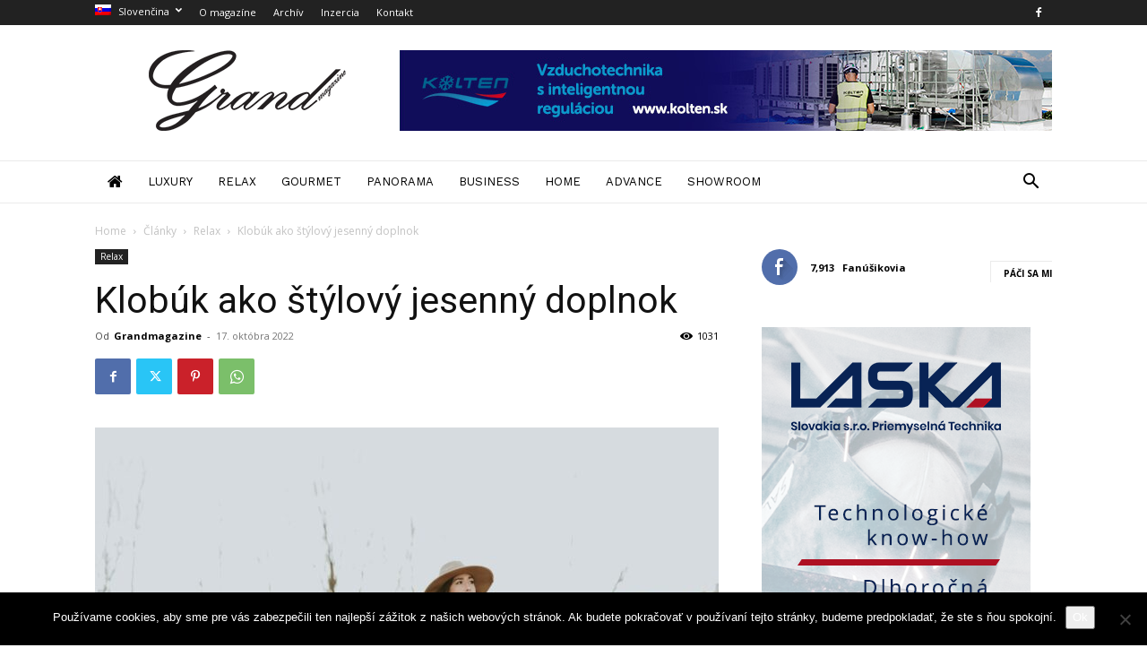

--- FILE ---
content_type: text/html; charset=UTF-8
request_url: https://grandmagazine.argusmedia.sk/2022/10/17/klobuk-ako-stylovy-jesenny-doplnok
body_size: 32117
content:
<!doctype html >
<!--[if IE 8]>    <html class="ie8" lang="en"> <![endif]-->
<!--[if IE 9]>    <html class="ie9" lang="en"> <![endif]-->
<!--[if gt IE 8]><!--> <html lang="sk-SK"> <!--<![endif]-->
<head>
    <title>Klobúk ako štýlový jesenný doplnok - Grand Magazine</title>
    <meta charset="UTF-8" />
    <meta name="viewport" content="width=device-width, initial-scale=1.0">
    <link rel="pingback" href="https://grandmagazine.argusmedia.sk/xmlrpc.php" />
    <meta name='robots' content='index, follow, max-image-preview:large, max-snippet:-1, max-video-preview:-1' />
<link rel="alternate" hreflang="sk-sk" href="https://grandmagazine.argusmedia.sk/2022/10/17/klobuk-ako-stylovy-jesenny-doplnok" />
<link rel="alternate" hreflang="en-us" href="https://grandmagazine.argusmedia.sk/en/2022/10/17/a-stylish-fall-accessory-a-hat" />
<link rel="alternate" hreflang="x-default" href="https://grandmagazine.argusmedia.sk/2022/10/17/klobuk-ako-stylovy-jesenny-doplnok" />
<link rel="icon" type="image/png" href="https://grandmagazine.argusmedia.sk/wp-content/uploads/2017/12/favicon.ico"><link rel="apple-touch-icon" sizes="76x76" href="https://grandmagazine.argusmedia.sk/wp-content/uploads/2017/12/grandmagazine-logo-76x76.png"/><link rel="apple-touch-icon" sizes="120x120" href="https://grandmagazine.argusmedia.sk/wp-content/uploads/2017/12/grandmagazine-logo-120x120.png"/><link rel="apple-touch-icon" sizes="152x152" href="https://grandmagazine.argusmedia.sk/wp-content/uploads/2017/12/grandmagazine-logo-152x152.png"/><link rel="apple-touch-icon" sizes="114x114" href="https://grandmagazine.argusmedia.sk/wp-content/uploads/2017/12/grandmagazine-logo-114x114.png"/><link rel="apple-touch-icon" sizes="144x144" href="https://grandmagazine.argusmedia.sk/wp-content/uploads/2017/12/grandmagazine-logo-144x144.png"/>
	<!-- This site is optimized with the Yoast SEO plugin v26.8 - https://yoast.com/product/yoast-seo-wordpress/ -->
	<meta name="description" content="Namiesto čiapky však tentoraz siahnite po štýlovom doplnku – klobúku. Pôsobí elegantne, nadčasovo a oživí aj ten najnudnejší outfit." />
	<link rel="canonical" href="https://grandmagazine.argusmedia.sk/2022/10/17/klobuk-ako-stylovy-jesenny-doplnok" />
	<meta property="og:locale" content="sk_SK" />
	<meta property="og:type" content="article" />
	<meta property="og:title" content="Klobúk ako štýlový jesenný doplnok - Grand Magazine" />
	<meta property="og:description" content="Namiesto čiapky však tentoraz siahnite po štýlovom doplnku – klobúku. Pôsobí elegantne, nadčasovo a oživí aj ten najnudnejší outfit." />
	<meta property="og:url" content="https://grandmagazine.argusmedia.sk/2022/10/17/klobuk-ako-stylovy-jesenny-doplnok" />
	<meta property="og:site_name" content="Grand Magazine" />
	<meta property="article:publisher" content="https://www.facebook.com/grandmagazine.sk/" />
	<meta property="article:published_time" content="2022-10-17T04:00:48+00:00" />
	<meta property="og:image" content="https://grandmagazine.argusmedia.sk/wp-content/uploads/2022/10/Klobuk.jpg" />
	<meta property="og:image:width" content="1920" />
	<meta property="og:image:height" content="1280" />
	<meta property="og:image:type" content="image/jpeg" />
	<meta name="author" content="Grandmagazine" />
	<meta name="twitter:card" content="summary_large_image" />
	<meta name="twitter:label1" content="Autor" />
	<meta name="twitter:data1" content="Grandmagazine" />
	<meta name="twitter:label2" content="Predpokladaný čas čítania" />
	<meta name="twitter:data2" content="3 minúty" />
	<script type="application/ld+json" class="yoast-schema-graph">{"@context":"https://schema.org","@graph":[{"@type":"Article","@id":"https://grandmagazine.argusmedia.sk/2022/10/17/klobuk-ako-stylovy-jesenny-doplnok#article","isPartOf":{"@id":"https://grandmagazine.argusmedia.sk/2022/10/17/klobuk-ako-stylovy-jesenny-doplnok"},"author":{"name":"Grandmagazine","@id":"https://grandmagazine.argusmedia.sk/#/schema/person/f674bcea60ba70f2d9260096589e7ff6"},"headline":"Klobúk ako štýlový jesenný doplnok","datePublished":"2022-10-17T04:00:48+00:00","mainEntityOfPage":{"@id":"https://grandmagazine.argusmedia.sk/2022/10/17/klobuk-ako-stylovy-jesenny-doplnok"},"wordCount":454,"image":{"@id":"https://grandmagazine.argusmedia.sk/2022/10/17/klobuk-ako-stylovy-jesenny-doplnok#primaryimage"},"thumbnailUrl":"https://grandmagazine.argusmedia.sk/wp-content/uploads/2022/10/Klobuk.jpg","articleSection":["Relax"],"inLanguage":"sk-SK"},{"@type":"WebPage","@id":"https://grandmagazine.argusmedia.sk/2022/10/17/klobuk-ako-stylovy-jesenny-doplnok","url":"https://grandmagazine.argusmedia.sk/2022/10/17/klobuk-ako-stylovy-jesenny-doplnok","name":"Klobúk ako štýlový jesenný doplnok - Grand Magazine","isPartOf":{"@id":"https://grandmagazine.argusmedia.sk/#website"},"primaryImageOfPage":{"@id":"https://grandmagazine.argusmedia.sk/2022/10/17/klobuk-ako-stylovy-jesenny-doplnok#primaryimage"},"image":{"@id":"https://grandmagazine.argusmedia.sk/2022/10/17/klobuk-ako-stylovy-jesenny-doplnok#primaryimage"},"thumbnailUrl":"https://grandmagazine.argusmedia.sk/wp-content/uploads/2022/10/Klobuk.jpg","datePublished":"2022-10-17T04:00:48+00:00","author":{"@id":"https://grandmagazine.argusmedia.sk/#/schema/person/f674bcea60ba70f2d9260096589e7ff6"},"description":"Namiesto čiapky však tentoraz siahnite po štýlovom doplnku – klobúku. Pôsobí elegantne, nadčasovo a oživí aj ten najnudnejší outfit.","breadcrumb":{"@id":"https://grandmagazine.argusmedia.sk/2022/10/17/klobuk-ako-stylovy-jesenny-doplnok#breadcrumb"},"inLanguage":"sk-SK","potentialAction":[{"@type":"ReadAction","target":["https://grandmagazine.argusmedia.sk/2022/10/17/klobuk-ako-stylovy-jesenny-doplnok"]}]},{"@type":"ImageObject","inLanguage":"sk-SK","@id":"https://grandmagazine.argusmedia.sk/2022/10/17/klobuk-ako-stylovy-jesenny-doplnok#primaryimage","url":"https://grandmagazine.argusmedia.sk/wp-content/uploads/2022/10/Klobuk.jpg","contentUrl":"https://grandmagazine.argusmedia.sk/wp-content/uploads/2022/10/Klobuk.jpg","width":1920,"height":1280,"caption":"Klobúk"},{"@type":"BreadcrumbList","@id":"https://grandmagazine.argusmedia.sk/2022/10/17/klobuk-ako-stylovy-jesenny-doplnok#breadcrumb","itemListElement":[{"@type":"ListItem","position":1,"name":"Home","item":"https://grandmagazine.argusmedia.sk/"},{"@type":"ListItem","position":2,"name":"Klobúk ako štýlový jesenný doplnok"}]},{"@type":"WebSite","@id":"https://grandmagazine.argusmedia.sk/#website","url":"https://grandmagazine.argusmedia.sk/","name":"Grand Magazine","description":"Medzinárodný štvrťročník pre náročných","potentialAction":[{"@type":"SearchAction","target":{"@type":"EntryPoint","urlTemplate":"https://grandmagazine.argusmedia.sk/?s={search_term_string}"},"query-input":{"@type":"PropertyValueSpecification","valueRequired":true,"valueName":"search_term_string"}}],"inLanguage":"sk-SK"},{"@type":"Person","@id":"https://grandmagazine.argusmedia.sk/#/schema/person/f674bcea60ba70f2d9260096589e7ff6","name":"Grandmagazine","image":{"@type":"ImageObject","inLanguage":"sk-SK","@id":"https://grandmagazine.argusmedia.sk/#/schema/person/image/","url":"https://secure.gravatar.com/avatar/045186ab26bac552189dbe57643755fb980cca5eb08a7b32ac21b7c7a26e2db5?s=96&d=mm&r=g","contentUrl":"https://secure.gravatar.com/avatar/045186ab26bac552189dbe57643755fb980cca5eb08a7b32ac21b7c7a26e2db5?s=96&d=mm&r=g","caption":"Grandmagazine"},"url":"https://grandmagazine.argusmedia.sk/author/grandmagazine"}]}</script>
	<!-- / Yoast SEO plugin. -->


<link rel='dns-prefetch' href='//fonts.googleapis.com' />
<link rel="alternate" type="application/rss+xml" title="RSS kanál: Grand Magazine &raquo;" href="https://grandmagazine.argusmedia.sk/feed" />
<link rel="alternate" type="application/rss+xml" title="RSS kanál komentárov webu Grand Magazine &raquo;" href="https://grandmagazine.argusmedia.sk/comments/feed" />
<link rel="alternate" type="application/rss+xml" title="RSS kanál komentárov webu Grand Magazine &raquo; ku článku Klobúk ako štýlový jesenný doplnok" href="https://grandmagazine.argusmedia.sk/2022/10/17/klobuk-ako-stylovy-jesenny-doplnok/feed" />
<style id='wp-img-auto-sizes-contain-inline-css' type='text/css'>
img:is([sizes=auto i],[sizes^="auto," i]){contain-intrinsic-size:3000px 1500px}
/*# sourceURL=wp-img-auto-sizes-contain-inline-css */
</style>
<link rel='stylesheet' id='embedpress-css-css' href='https://grandmagazine.argusmedia.sk/wp-content/plugins/embedpress/assets/css/embedpress.css?ver=1767638842' type='text/css' media='all' />
<link rel='stylesheet' id='embedpress-blocks-style-css' href='https://grandmagazine.argusmedia.sk/wp-content/plugins/embedpress/assets/css/blocks.build.css?ver=1767638842' type='text/css' media='all' />
<link rel='stylesheet' id='embedpress-lazy-load-css-css' href='https://grandmagazine.argusmedia.sk/wp-content/plugins/embedpress/assets/css/lazy-load.css?ver=1767638842' type='text/css' media='all' />
<style id='wp-emoji-styles-inline-css' type='text/css'>

	img.wp-smiley, img.emoji {
		display: inline !important;
		border: none !important;
		box-shadow: none !important;
		height: 1em !important;
		width: 1em !important;
		margin: 0 0.07em !important;
		vertical-align: -0.1em !important;
		background: none !important;
		padding: 0 !important;
	}
/*# sourceURL=wp-emoji-styles-inline-css */
</style>
<link rel='stylesheet' id='wp-block-library-css' href='https://grandmagazine.argusmedia.sk/wp-includes/css/dist/block-library/style.min.css?ver=6.9' type='text/css' media='all' />
<style id='global-styles-inline-css' type='text/css'>
:root{--wp--preset--aspect-ratio--square: 1;--wp--preset--aspect-ratio--4-3: 4/3;--wp--preset--aspect-ratio--3-4: 3/4;--wp--preset--aspect-ratio--3-2: 3/2;--wp--preset--aspect-ratio--2-3: 2/3;--wp--preset--aspect-ratio--16-9: 16/9;--wp--preset--aspect-ratio--9-16: 9/16;--wp--preset--color--black: #000000;--wp--preset--color--cyan-bluish-gray: #abb8c3;--wp--preset--color--white: #ffffff;--wp--preset--color--pale-pink: #f78da7;--wp--preset--color--vivid-red: #cf2e2e;--wp--preset--color--luminous-vivid-orange: #ff6900;--wp--preset--color--luminous-vivid-amber: #fcb900;--wp--preset--color--light-green-cyan: #7bdcb5;--wp--preset--color--vivid-green-cyan: #00d084;--wp--preset--color--pale-cyan-blue: #8ed1fc;--wp--preset--color--vivid-cyan-blue: #0693e3;--wp--preset--color--vivid-purple: #9b51e0;--wp--preset--gradient--vivid-cyan-blue-to-vivid-purple: linear-gradient(135deg,rgb(6,147,227) 0%,rgb(155,81,224) 100%);--wp--preset--gradient--light-green-cyan-to-vivid-green-cyan: linear-gradient(135deg,rgb(122,220,180) 0%,rgb(0,208,130) 100%);--wp--preset--gradient--luminous-vivid-amber-to-luminous-vivid-orange: linear-gradient(135deg,rgb(252,185,0) 0%,rgb(255,105,0) 100%);--wp--preset--gradient--luminous-vivid-orange-to-vivid-red: linear-gradient(135deg,rgb(255,105,0) 0%,rgb(207,46,46) 100%);--wp--preset--gradient--very-light-gray-to-cyan-bluish-gray: linear-gradient(135deg,rgb(238,238,238) 0%,rgb(169,184,195) 100%);--wp--preset--gradient--cool-to-warm-spectrum: linear-gradient(135deg,rgb(74,234,220) 0%,rgb(151,120,209) 20%,rgb(207,42,186) 40%,rgb(238,44,130) 60%,rgb(251,105,98) 80%,rgb(254,248,76) 100%);--wp--preset--gradient--blush-light-purple: linear-gradient(135deg,rgb(255,206,236) 0%,rgb(152,150,240) 100%);--wp--preset--gradient--blush-bordeaux: linear-gradient(135deg,rgb(254,205,165) 0%,rgb(254,45,45) 50%,rgb(107,0,62) 100%);--wp--preset--gradient--luminous-dusk: linear-gradient(135deg,rgb(255,203,112) 0%,rgb(199,81,192) 50%,rgb(65,88,208) 100%);--wp--preset--gradient--pale-ocean: linear-gradient(135deg,rgb(255,245,203) 0%,rgb(182,227,212) 50%,rgb(51,167,181) 100%);--wp--preset--gradient--electric-grass: linear-gradient(135deg,rgb(202,248,128) 0%,rgb(113,206,126) 100%);--wp--preset--gradient--midnight: linear-gradient(135deg,rgb(2,3,129) 0%,rgb(40,116,252) 100%);--wp--preset--font-size--small: 11px;--wp--preset--font-size--medium: 20px;--wp--preset--font-size--large: 32px;--wp--preset--font-size--x-large: 42px;--wp--preset--font-size--regular: 15px;--wp--preset--font-size--larger: 50px;--wp--preset--spacing--20: 0.44rem;--wp--preset--spacing--30: 0.67rem;--wp--preset--spacing--40: 1rem;--wp--preset--spacing--50: 1.5rem;--wp--preset--spacing--60: 2.25rem;--wp--preset--spacing--70: 3.38rem;--wp--preset--spacing--80: 5.06rem;--wp--preset--shadow--natural: 6px 6px 9px rgba(0, 0, 0, 0.2);--wp--preset--shadow--deep: 12px 12px 50px rgba(0, 0, 0, 0.4);--wp--preset--shadow--sharp: 6px 6px 0px rgba(0, 0, 0, 0.2);--wp--preset--shadow--outlined: 6px 6px 0px -3px rgb(255, 255, 255), 6px 6px rgb(0, 0, 0);--wp--preset--shadow--crisp: 6px 6px 0px rgb(0, 0, 0);}:where(.is-layout-flex){gap: 0.5em;}:where(.is-layout-grid){gap: 0.5em;}body .is-layout-flex{display: flex;}.is-layout-flex{flex-wrap: wrap;align-items: center;}.is-layout-flex > :is(*, div){margin: 0;}body .is-layout-grid{display: grid;}.is-layout-grid > :is(*, div){margin: 0;}:where(.wp-block-columns.is-layout-flex){gap: 2em;}:where(.wp-block-columns.is-layout-grid){gap: 2em;}:where(.wp-block-post-template.is-layout-flex){gap: 1.25em;}:where(.wp-block-post-template.is-layout-grid){gap: 1.25em;}.has-black-color{color: var(--wp--preset--color--black) !important;}.has-cyan-bluish-gray-color{color: var(--wp--preset--color--cyan-bluish-gray) !important;}.has-white-color{color: var(--wp--preset--color--white) !important;}.has-pale-pink-color{color: var(--wp--preset--color--pale-pink) !important;}.has-vivid-red-color{color: var(--wp--preset--color--vivid-red) !important;}.has-luminous-vivid-orange-color{color: var(--wp--preset--color--luminous-vivid-orange) !important;}.has-luminous-vivid-amber-color{color: var(--wp--preset--color--luminous-vivid-amber) !important;}.has-light-green-cyan-color{color: var(--wp--preset--color--light-green-cyan) !important;}.has-vivid-green-cyan-color{color: var(--wp--preset--color--vivid-green-cyan) !important;}.has-pale-cyan-blue-color{color: var(--wp--preset--color--pale-cyan-blue) !important;}.has-vivid-cyan-blue-color{color: var(--wp--preset--color--vivid-cyan-blue) !important;}.has-vivid-purple-color{color: var(--wp--preset--color--vivid-purple) !important;}.has-black-background-color{background-color: var(--wp--preset--color--black) !important;}.has-cyan-bluish-gray-background-color{background-color: var(--wp--preset--color--cyan-bluish-gray) !important;}.has-white-background-color{background-color: var(--wp--preset--color--white) !important;}.has-pale-pink-background-color{background-color: var(--wp--preset--color--pale-pink) !important;}.has-vivid-red-background-color{background-color: var(--wp--preset--color--vivid-red) !important;}.has-luminous-vivid-orange-background-color{background-color: var(--wp--preset--color--luminous-vivid-orange) !important;}.has-luminous-vivid-amber-background-color{background-color: var(--wp--preset--color--luminous-vivid-amber) !important;}.has-light-green-cyan-background-color{background-color: var(--wp--preset--color--light-green-cyan) !important;}.has-vivid-green-cyan-background-color{background-color: var(--wp--preset--color--vivid-green-cyan) !important;}.has-pale-cyan-blue-background-color{background-color: var(--wp--preset--color--pale-cyan-blue) !important;}.has-vivid-cyan-blue-background-color{background-color: var(--wp--preset--color--vivid-cyan-blue) !important;}.has-vivid-purple-background-color{background-color: var(--wp--preset--color--vivid-purple) !important;}.has-black-border-color{border-color: var(--wp--preset--color--black) !important;}.has-cyan-bluish-gray-border-color{border-color: var(--wp--preset--color--cyan-bluish-gray) !important;}.has-white-border-color{border-color: var(--wp--preset--color--white) !important;}.has-pale-pink-border-color{border-color: var(--wp--preset--color--pale-pink) !important;}.has-vivid-red-border-color{border-color: var(--wp--preset--color--vivid-red) !important;}.has-luminous-vivid-orange-border-color{border-color: var(--wp--preset--color--luminous-vivid-orange) !important;}.has-luminous-vivid-amber-border-color{border-color: var(--wp--preset--color--luminous-vivid-amber) !important;}.has-light-green-cyan-border-color{border-color: var(--wp--preset--color--light-green-cyan) !important;}.has-vivid-green-cyan-border-color{border-color: var(--wp--preset--color--vivid-green-cyan) !important;}.has-pale-cyan-blue-border-color{border-color: var(--wp--preset--color--pale-cyan-blue) !important;}.has-vivid-cyan-blue-border-color{border-color: var(--wp--preset--color--vivid-cyan-blue) !important;}.has-vivid-purple-border-color{border-color: var(--wp--preset--color--vivid-purple) !important;}.has-vivid-cyan-blue-to-vivid-purple-gradient-background{background: var(--wp--preset--gradient--vivid-cyan-blue-to-vivid-purple) !important;}.has-light-green-cyan-to-vivid-green-cyan-gradient-background{background: var(--wp--preset--gradient--light-green-cyan-to-vivid-green-cyan) !important;}.has-luminous-vivid-amber-to-luminous-vivid-orange-gradient-background{background: var(--wp--preset--gradient--luminous-vivid-amber-to-luminous-vivid-orange) !important;}.has-luminous-vivid-orange-to-vivid-red-gradient-background{background: var(--wp--preset--gradient--luminous-vivid-orange-to-vivid-red) !important;}.has-very-light-gray-to-cyan-bluish-gray-gradient-background{background: var(--wp--preset--gradient--very-light-gray-to-cyan-bluish-gray) !important;}.has-cool-to-warm-spectrum-gradient-background{background: var(--wp--preset--gradient--cool-to-warm-spectrum) !important;}.has-blush-light-purple-gradient-background{background: var(--wp--preset--gradient--blush-light-purple) !important;}.has-blush-bordeaux-gradient-background{background: var(--wp--preset--gradient--blush-bordeaux) !important;}.has-luminous-dusk-gradient-background{background: var(--wp--preset--gradient--luminous-dusk) !important;}.has-pale-ocean-gradient-background{background: var(--wp--preset--gradient--pale-ocean) !important;}.has-electric-grass-gradient-background{background: var(--wp--preset--gradient--electric-grass) !important;}.has-midnight-gradient-background{background: var(--wp--preset--gradient--midnight) !important;}.has-small-font-size{font-size: var(--wp--preset--font-size--small) !important;}.has-medium-font-size{font-size: var(--wp--preset--font-size--medium) !important;}.has-large-font-size{font-size: var(--wp--preset--font-size--large) !important;}.has-x-large-font-size{font-size: var(--wp--preset--font-size--x-large) !important;}
/*# sourceURL=global-styles-inline-css */
</style>

<style id='classic-theme-styles-inline-css' type='text/css'>
/*! This file is auto-generated */
.wp-block-button__link{color:#fff;background-color:#32373c;border-radius:9999px;box-shadow:none;text-decoration:none;padding:calc(.667em + 2px) calc(1.333em + 2px);font-size:1.125em}.wp-block-file__button{background:#32373c;color:#fff;text-decoration:none}
/*# sourceURL=/wp-includes/css/classic-themes.min.css */
</style>
<link rel='stylesheet' id='contact-form-7-css' href='https://grandmagazine.argusmedia.sk/wp-content/plugins/contact-form-7/includes/css/styles.css?ver=6.1.4' type='text/css' media='all' />
<link rel='stylesheet' id='cookie-notice-front-css' href='https://grandmagazine.argusmedia.sk/wp-content/plugins/cookie-notice/css/front.min.css?ver=2.5.11' type='text/css' media='all' />
<link rel='stylesheet' id='font-awesome-four-css' href='https://grandmagazine.argusmedia.sk/wp-content/plugins/font-awesome-4-menus/css/font-awesome.min.css?ver=4.7.0' type='text/css' media='all' />
<link rel='stylesheet' id='wpml-menu-item-0-css' href='https://grandmagazine.argusmedia.sk/wp-content/plugins/sitepress-multilingual-cms/templates/language-switchers/menu-item/style.min.css?ver=1' type='text/css' media='all' />
<link rel='stylesheet' id='td-plugin-multi-purpose-css' href='https://grandmagazine.argusmedia.sk/wp-content/plugins/td-composer/td-multi-purpose/style.css?ver=9c5a7338c90cbd82cb580e34cffb127f' type='text/css' media='all' />
<link rel='stylesheet' id='google-fonts-style-css' href='https://fonts.googleapis.com/css?family=Work+Sans%3A400%2C600%7COpen+Sans%3A400%2C600%2C700%7CRoboto%3A400%2C600%2C700&#038;display=swap&#038;ver=12.7.4' type='text/css' media='all' />
<link rel='stylesheet' id='td-theme-css' href='https://grandmagazine.argusmedia.sk/wp-content/themes/Newspaper/style.css?ver=12.7.4' type='text/css' media='all' />
<style id='td-theme-inline-css' type='text/css'>@media (max-width:767px){.td-header-desktop-wrap{display:none}}@media (min-width:767px){.td-header-mobile-wrap{display:none}}</style>
<link rel='stylesheet' id='td-legacy-framework-front-style-css' href='https://grandmagazine.argusmedia.sk/wp-content/plugins/td-composer/legacy/Newspaper/assets/css/td_legacy_main.css?ver=9c5a7338c90cbd82cb580e34cffb127f' type='text/css' media='all' />
<link rel='stylesheet' id='td-standard-pack-framework-front-style-css' href='https://grandmagazine.argusmedia.sk/wp-content/plugins/td-standard-pack/Newspaper/assets/css/td_standard_pack_main.css?ver=1314111a2e147bac488ccdd97e4704ff' type='text/css' media='all' />
<link rel='stylesheet' id='td-theme-demo-style-css' href='https://grandmagazine.argusmedia.sk/wp-content/plugins/td-composer/legacy/Newspaper/includes/demos/lifestyle/demo_style.css?ver=12.7.4' type='text/css' media='all' />
<link rel='stylesheet' id='tdb_style_cloud_templates_front-css' href='https://grandmagazine.argusmedia.sk/wp-content/plugins/td-cloud-library/assets/css/tdb_main.css?ver=496e217dc78570a2932146e73f7c4a14' type='text/css' media='all' />
<script type="text/javascript" src="https://grandmagazine.argusmedia.sk/wp-includes/js/jquery/jquery.min.js?ver=3.7.1" id="jquery-core-js"></script>
<script type="text/javascript" src="https://grandmagazine.argusmedia.sk/wp-includes/js/jquery/jquery-migrate.min.js?ver=3.4.1" id="jquery-migrate-js"></script>
<link rel="https://api.w.org/" href="https://grandmagazine.argusmedia.sk/wp-json/" /><link rel="alternate" title="JSON" type="application/json" href="https://grandmagazine.argusmedia.sk/wp-json/wp/v2/posts/45890" /><link rel="EditURI" type="application/rsd+xml" title="RSD" href="https://grandmagazine.argusmedia.sk/xmlrpc.php?rsd" />
<meta name="generator" content="WordPress 6.9" />
<link rel='shortlink' href='https://grandmagazine.argusmedia.sk/?p=45890' />
<meta name="generator" content="WPML ver:4.8.6 stt:1,10;" />
    <script>
        window.tdb_global_vars = {"wpRestUrl":"https:\/\/grandmagazine.argusmedia.sk\/wp-json\/","permalinkStructure":"\/%year%\/%monthnum%\/%day%\/%postname%"};
        window.tdb_p_autoload_vars = {"isAjax":false,"isAdminBarShowing":false,"autoloadStatus":"off","origPostEditUrl":null};
    </script>
    
    <style id="tdb-global-colors">:root{--accent-color:#fff}</style>

    
	
<!-- JS generated by theme -->

<script type="text/javascript" id="td-generated-header-js">
    
    

	    var tdBlocksArray = []; //here we store all the items for the current page

	    // td_block class - each ajax block uses a object of this class for requests
	    function tdBlock() {
		    this.id = '';
		    this.block_type = 1; //block type id (1-234 etc)
		    this.atts = '';
		    this.td_column_number = '';
		    this.td_current_page = 1; //
		    this.post_count = 0; //from wp
		    this.found_posts = 0; //from wp
		    this.max_num_pages = 0; //from wp
		    this.td_filter_value = ''; //current live filter value
		    this.is_ajax_running = false;
		    this.td_user_action = ''; // load more or infinite loader (used by the animation)
		    this.header_color = '';
		    this.ajax_pagination_infinite_stop = ''; //show load more at page x
	    }

        // td_js_generator - mini detector
        ( function () {
            var htmlTag = document.getElementsByTagName("html")[0];

	        if ( navigator.userAgent.indexOf("MSIE 10.0") > -1 ) {
                htmlTag.className += ' ie10';
            }

            if ( !!navigator.userAgent.match(/Trident.*rv\:11\./) ) {
                htmlTag.className += ' ie11';
            }

	        if ( navigator.userAgent.indexOf("Edge") > -1 ) {
                htmlTag.className += ' ieEdge';
            }

            if ( /(iPad|iPhone|iPod)/g.test(navigator.userAgent) ) {
                htmlTag.className += ' td-md-is-ios';
            }

            var user_agent = navigator.userAgent.toLowerCase();
            if ( user_agent.indexOf("android") > -1 ) {
                htmlTag.className += ' td-md-is-android';
            }

            if ( -1 !== navigator.userAgent.indexOf('Mac OS X')  ) {
                htmlTag.className += ' td-md-is-os-x';
            }

            if ( /chrom(e|ium)/.test(navigator.userAgent.toLowerCase()) ) {
               htmlTag.className += ' td-md-is-chrome';
            }

            if ( -1 !== navigator.userAgent.indexOf('Firefox') ) {
                htmlTag.className += ' td-md-is-firefox';
            }

            if ( -1 !== navigator.userAgent.indexOf('Safari') && -1 === navigator.userAgent.indexOf('Chrome') ) {
                htmlTag.className += ' td-md-is-safari';
            }

            if( -1 !== navigator.userAgent.indexOf('IEMobile') ){
                htmlTag.className += ' td-md-is-iemobile';
            }

        })();

        var tdLocalCache = {};

        ( function () {
            "use strict";

            tdLocalCache = {
                data: {},
                remove: function (resource_id) {
                    delete tdLocalCache.data[resource_id];
                },
                exist: function (resource_id) {
                    return tdLocalCache.data.hasOwnProperty(resource_id) && tdLocalCache.data[resource_id] !== null;
                },
                get: function (resource_id) {
                    return tdLocalCache.data[resource_id];
                },
                set: function (resource_id, cachedData) {
                    tdLocalCache.remove(resource_id);
                    tdLocalCache.data[resource_id] = cachedData;
                }
            };
        })();

    
    
var td_viewport_interval_list=[{"limitBottom":767,"sidebarWidth":228},{"limitBottom":1018,"sidebarWidth":300},{"limitBottom":1140,"sidebarWidth":324}];
var tdc_is_installed="yes";
var tdc_domain_active=false;
var td_ajax_url="https:\/\/grandmagazine.argusmedia.sk\/wp-admin\/admin-ajax.php?td_theme_name=Newspaper&v=12.7.4";
var td_get_template_directory_uri="https:\/\/grandmagazine.argusmedia.sk\/wp-content\/plugins\/td-composer\/legacy\/common";
var tds_snap_menu="snap";
var tds_logo_on_sticky="";
var tds_header_style="";
var td_please_wait="Please wait...";
var td_email_user_pass_incorrect="User or password incorrect!";
var td_email_user_incorrect="Email or username incorrect!";
var td_email_incorrect="Email incorrect!";
var td_user_incorrect="Username incorrect!";
var td_email_user_empty="Email or username empty!";
var td_pass_empty="Pass empty!";
var td_pass_pattern_incorrect="Invalid Pass Pattern!";
var td_retype_pass_incorrect="Retyped Pass incorrect!";
var tds_more_articles_on_post_enable="";
var tds_more_articles_on_post_time_to_wait="";
var tds_more_articles_on_post_pages_distance_from_top=0;
var tds_captcha="";
var tds_theme_color_site_wide="#38a6c1";
var tds_smart_sidebar="enabled";
var tdThemeName="Newspaper";
var tdThemeNameWl="Newspaper";
var td_magnific_popup_translation_tPrev="Previous (Left arrow key)";
var td_magnific_popup_translation_tNext="Next (Right arrow key)";
var td_magnific_popup_translation_tCounter="%curr% of %total%";
var td_magnific_popup_translation_ajax_tError="The content from %url% could not be loaded.";
var td_magnific_popup_translation_image_tError="The image #%curr% could not be loaded.";
var tdBlockNonce="3dd7e091e9";
var tdMobileMenu="enabled";
var tdMobileSearch="enabled";
var tdDateNamesI18n={"month_names":["janu\u00e1r","febru\u00e1r","marec","apr\u00edl","m\u00e1j","j\u00fan","j\u00fal","august","september","okt\u00f3ber","november","december"],"month_names_short":["jan","feb","mar","apr","m\u00e1j","j\u00fan","j\u00fal","aug","sep","okt","nov","dec"],"day_names":["nede\u013ea","pondelok","utorok","streda","\u0161tvrtok","piatok","sobota"],"day_names_short":["Ne","Po","Ut","St","\u0160t","Pi","So"]};
var tdb_modal_confirm="Save";
var tdb_modal_cancel="Cancel";
var tdb_modal_confirm_alt="Yes";
var tdb_modal_cancel_alt="No";
var td_deploy_mode="deploy";
var td_ad_background_click_link="";
var td_ad_background_click_target="";
</script>


<!-- Header style compiled by theme -->

<style>.td-menu-background,.td-search-background{background-image:url('https://grandmagazine.argusmedia.sk/wp-content/uploads/2017/12/Vetracie-systemy-1-1440x1080.jpg')}ul.sf-menu>.menu-item>a{font-family:"Work Sans";font-size:13px;font-weight:500}.sf-menu ul .menu-item a{font-family:"Work Sans";font-size:12px;font-weight:normal}.td-page-title,.td-category-title-holder .td-page-title{font-family:"Work Sans";font-size:25px;font-weight:500}:root{--td_theme_color:#38a6c1;--td_slider_text:rgba(56,166,193,0.7);--td_mobile_gradient_one_mob:rgba(0,0,0,0.8);--td_mobile_gradient_two_mob:rgba(0,0,0,0.7);--td_mobile_text_active_color:#38a6c1}.td-header-style-12 .td-header-menu-wrap-full,.td-header-style-12 .td-affix,.td-grid-style-1.td-hover-1 .td-big-grid-post:hover .td-post-category,.td-grid-style-5.td-hover-1 .td-big-grid-post:hover .td-post-category,.td_category_template_3 .td-current-sub-category,.td_category_template_8 .td-category-header .td-category a.td-current-sub-category,.td_category_template_4 .td-category-siblings .td-category a:hover,.td_block_big_grid_9.td-grid-style-1 .td-post-category,.td_block_big_grid_9.td-grid-style-5 .td-post-category,.td-grid-style-6.td-hover-1 .td-module-thumb:after,.tdm-menu-active-style5 .td-header-menu-wrap .sf-menu>.current-menu-item>a,.tdm-menu-active-style5 .td-header-menu-wrap .sf-menu>.current-menu-ancestor>a,.tdm-menu-active-style5 .td-header-menu-wrap .sf-menu>.current-category-ancestor>a,.tdm-menu-active-style5 .td-header-menu-wrap .sf-menu>li>a:hover,.tdm-menu-active-style5 .td-header-menu-wrap .sf-menu>.sfHover>a{background-color:#38a6c1}.td_mega_menu_sub_cats .cur-sub-cat,.td-mega-span h3 a:hover,.td_mod_mega_menu:hover .entry-title a,.header-search-wrap .result-msg a:hover,.td-header-top-menu .td-drop-down-search .td_module_wrap:hover .entry-title a,.td-header-top-menu .td-icon-search:hover,.td-header-wrap .result-msg a:hover,.top-header-menu li a:hover,.top-header-menu .current-menu-item>a,.top-header-menu .current-menu-ancestor>a,.top-header-menu .current-category-ancestor>a,.td-social-icon-wrap>a:hover,.td-header-sp-top-widget .td-social-icon-wrap a:hover,.td_mod_related_posts:hover h3>a,.td-post-template-11 .td-related-title .td-related-left:hover,.td-post-template-11 .td-related-title .td-related-right:hover,.td-post-template-11 .td-related-title .td-cur-simple-item,.td-post-template-11 .td_block_related_posts .td-next-prev-wrap a:hover,.td-category-header .td-pulldown-category-filter-link:hover,.td-category-siblings .td-subcat-dropdown a:hover,.td-category-siblings .td-subcat-dropdown a.td-current-sub-category,.footer-text-wrap .footer-email-wrap a,.footer-social-wrap a:hover,.td_module_17 .td-read-more a:hover,.td_module_18 .td-read-more a:hover,.td_module_19 .td-post-author-name a:hover,.td-pulldown-syle-2 .td-subcat-dropdown:hover .td-subcat-more span,.td-pulldown-syle-2 .td-subcat-dropdown:hover .td-subcat-more i,.td-pulldown-syle-3 .td-subcat-dropdown:hover .td-subcat-more span,.td-pulldown-syle-3 .td-subcat-dropdown:hover .td-subcat-more i,.tdm-menu-active-style3 .tdm-header.td-header-wrap .sf-menu>.current-category-ancestor>a,.tdm-menu-active-style3 .tdm-header.td-header-wrap .sf-menu>.current-menu-ancestor>a,.tdm-menu-active-style3 .tdm-header.td-header-wrap .sf-menu>.current-menu-item>a,.tdm-menu-active-style3 .tdm-header.td-header-wrap .sf-menu>.sfHover>a,.tdm-menu-active-style3 .tdm-header.td-header-wrap .sf-menu>li>a:hover{color:#38a6c1}.td-mega-menu-page .wpb_content_element ul li a:hover,.td-theme-wrap .td-aj-search-results .td_module_wrap:hover .entry-title a,.td-theme-wrap .header-search-wrap .result-msg a:hover{color:#38a6c1!important}.td_category_template_8 .td-category-header .td-category a.td-current-sub-category,.td_category_template_4 .td-category-siblings .td-category a:hover,.tdm-menu-active-style4 .tdm-header .sf-menu>.current-menu-item>a,.tdm-menu-active-style4 .tdm-header .sf-menu>.current-menu-ancestor>a,.tdm-menu-active-style4 .tdm-header .sf-menu>.current-category-ancestor>a,.tdm-menu-active-style4 .tdm-header .sf-menu>li>a:hover,.tdm-menu-active-style4 .tdm-header .sf-menu>.sfHover>a{border-color:#38a6c1}ul.sf-menu>.td-menu-item>a,.td-theme-wrap .td-header-menu-social{font-family:"Work Sans";font-size:13px;font-weight:500}.sf-menu ul .td-menu-item a{font-family:"Work Sans";font-size:12px;font-weight:normal}.td-footer-wrapper::before{background-image:url('https://grandmagazine.argusmedia.sk/wp-content/uploads/2017/11/jesen.jpg')}.td-footer-wrapper::before{background-size:cover}.td-footer-wrapper::before{background-position:center center}.td-footer-wrapper::before{opacity:0.1}.block-title>span,.block-title>a,.widgettitle,body .td-trending-now-title,.wpb_tabs li a,.vc_tta-container .vc_tta-color-grey.vc_tta-tabs-position-top.vc_tta-style-classic .vc_tta-tabs-container .vc_tta-tab>a,.td-theme-wrap .td-related-title a,.woocommerce div.product .woocommerce-tabs ul.tabs li a,.woocommerce .product .products h2:not(.woocommerce-loop-product__title),.td-theme-wrap .td-block-title{font-family:"Work Sans";font-size:15px;font-weight:600;text-transform:uppercase}.td_mod_mega_menu .item-details a{font-family:"Work Sans";font-weight:600}.td_mega_menu_sub_cats .block-mega-child-cats a{font-family:"Work Sans";font-size:12px;font-weight:normal;text-transform:uppercase}.td_module_wrap .td-module-title{font-family:"Work Sans"}.td_block_trending_now .entry-title,.td-theme-slider .td-module-title,.td-big-grid-post .entry-title{font-family:"Work Sans"}.td-menu-background,.td-search-background{background-image:url('https://grandmagazine.argusmedia.sk/wp-content/uploads/2017/12/Vetracie-systemy-1-1440x1080.jpg')}ul.sf-menu>.menu-item>a{font-family:"Work Sans";font-size:13px;font-weight:500}.sf-menu ul .menu-item a{font-family:"Work Sans";font-size:12px;font-weight:normal}.td-page-title,.td-category-title-holder .td-page-title{font-family:"Work Sans";font-size:25px;font-weight:500}:root{--td_theme_color:#38a6c1;--td_slider_text:rgba(56,166,193,0.7);--td_mobile_gradient_one_mob:rgba(0,0,0,0.8);--td_mobile_gradient_two_mob:rgba(0,0,0,0.7);--td_mobile_text_active_color:#38a6c1}.td-header-style-12 .td-header-menu-wrap-full,.td-header-style-12 .td-affix,.td-grid-style-1.td-hover-1 .td-big-grid-post:hover .td-post-category,.td-grid-style-5.td-hover-1 .td-big-grid-post:hover .td-post-category,.td_category_template_3 .td-current-sub-category,.td_category_template_8 .td-category-header .td-category a.td-current-sub-category,.td_category_template_4 .td-category-siblings .td-category a:hover,.td_block_big_grid_9.td-grid-style-1 .td-post-category,.td_block_big_grid_9.td-grid-style-5 .td-post-category,.td-grid-style-6.td-hover-1 .td-module-thumb:after,.tdm-menu-active-style5 .td-header-menu-wrap .sf-menu>.current-menu-item>a,.tdm-menu-active-style5 .td-header-menu-wrap .sf-menu>.current-menu-ancestor>a,.tdm-menu-active-style5 .td-header-menu-wrap .sf-menu>.current-category-ancestor>a,.tdm-menu-active-style5 .td-header-menu-wrap .sf-menu>li>a:hover,.tdm-menu-active-style5 .td-header-menu-wrap .sf-menu>.sfHover>a{background-color:#38a6c1}.td_mega_menu_sub_cats .cur-sub-cat,.td-mega-span h3 a:hover,.td_mod_mega_menu:hover .entry-title a,.header-search-wrap .result-msg a:hover,.td-header-top-menu .td-drop-down-search .td_module_wrap:hover .entry-title a,.td-header-top-menu .td-icon-search:hover,.td-header-wrap .result-msg a:hover,.top-header-menu li a:hover,.top-header-menu .current-menu-item>a,.top-header-menu .current-menu-ancestor>a,.top-header-menu .current-category-ancestor>a,.td-social-icon-wrap>a:hover,.td-header-sp-top-widget .td-social-icon-wrap a:hover,.td_mod_related_posts:hover h3>a,.td-post-template-11 .td-related-title .td-related-left:hover,.td-post-template-11 .td-related-title .td-related-right:hover,.td-post-template-11 .td-related-title .td-cur-simple-item,.td-post-template-11 .td_block_related_posts .td-next-prev-wrap a:hover,.td-category-header .td-pulldown-category-filter-link:hover,.td-category-siblings .td-subcat-dropdown a:hover,.td-category-siblings .td-subcat-dropdown a.td-current-sub-category,.footer-text-wrap .footer-email-wrap a,.footer-social-wrap a:hover,.td_module_17 .td-read-more a:hover,.td_module_18 .td-read-more a:hover,.td_module_19 .td-post-author-name a:hover,.td-pulldown-syle-2 .td-subcat-dropdown:hover .td-subcat-more span,.td-pulldown-syle-2 .td-subcat-dropdown:hover .td-subcat-more i,.td-pulldown-syle-3 .td-subcat-dropdown:hover .td-subcat-more span,.td-pulldown-syle-3 .td-subcat-dropdown:hover .td-subcat-more i,.tdm-menu-active-style3 .tdm-header.td-header-wrap .sf-menu>.current-category-ancestor>a,.tdm-menu-active-style3 .tdm-header.td-header-wrap .sf-menu>.current-menu-ancestor>a,.tdm-menu-active-style3 .tdm-header.td-header-wrap .sf-menu>.current-menu-item>a,.tdm-menu-active-style3 .tdm-header.td-header-wrap .sf-menu>.sfHover>a,.tdm-menu-active-style3 .tdm-header.td-header-wrap .sf-menu>li>a:hover{color:#38a6c1}.td-mega-menu-page .wpb_content_element ul li a:hover,.td-theme-wrap .td-aj-search-results .td_module_wrap:hover .entry-title a,.td-theme-wrap .header-search-wrap .result-msg a:hover{color:#38a6c1!important}.td_category_template_8 .td-category-header .td-category a.td-current-sub-category,.td_category_template_4 .td-category-siblings .td-category a:hover,.tdm-menu-active-style4 .tdm-header .sf-menu>.current-menu-item>a,.tdm-menu-active-style4 .tdm-header .sf-menu>.current-menu-ancestor>a,.tdm-menu-active-style4 .tdm-header .sf-menu>.current-category-ancestor>a,.tdm-menu-active-style4 .tdm-header .sf-menu>li>a:hover,.tdm-menu-active-style4 .tdm-header .sf-menu>.sfHover>a{border-color:#38a6c1}ul.sf-menu>.td-menu-item>a,.td-theme-wrap .td-header-menu-social{font-family:"Work Sans";font-size:13px;font-weight:500}.sf-menu ul .td-menu-item a{font-family:"Work Sans";font-size:12px;font-weight:normal}.td-footer-wrapper::before{background-image:url('https://grandmagazine.argusmedia.sk/wp-content/uploads/2017/11/jesen.jpg')}.td-footer-wrapper::before{background-size:cover}.td-footer-wrapper::before{background-position:center center}.td-footer-wrapper::before{opacity:0.1}.block-title>span,.block-title>a,.widgettitle,body .td-trending-now-title,.wpb_tabs li a,.vc_tta-container .vc_tta-color-grey.vc_tta-tabs-position-top.vc_tta-style-classic .vc_tta-tabs-container .vc_tta-tab>a,.td-theme-wrap .td-related-title a,.woocommerce div.product .woocommerce-tabs ul.tabs li a,.woocommerce .product .products h2:not(.woocommerce-loop-product__title),.td-theme-wrap .td-block-title{font-family:"Work Sans";font-size:15px;font-weight:600;text-transform:uppercase}.td_mod_mega_menu .item-details a{font-family:"Work Sans";font-weight:600}.td_mega_menu_sub_cats .block-mega-child-cats a{font-family:"Work Sans";font-size:12px;font-weight:normal;text-transform:uppercase}.td_module_wrap .td-module-title{font-family:"Work Sans"}.td_block_trending_now .entry-title,.td-theme-slider .td-module-title,.td-big-grid-post .entry-title{font-family:"Work Sans"}.td-lifestyle .td-header-style-1 .sf-menu>li>a:hover,.td-lifestyle .td-header-style-1 .sf-menu>.sfHover>a,.td-lifestyle .td-header-style-1 .sf-menu>.current-menu-item>a,.td-lifestyle .td-header-style-1 .sf-menu>.current-menu-ancestor>a,.td-lifestyle .td-header-style-1 .sf-menu>.current-category-ancestor>a,.td-lifestyle .td-social-style3 .td_social_type .td_social_button a:hover{color:#38a6c1}.td-lifestyle .td_block_template_8 .td-block-title:after,.td-lifestyle .td-module-comments a,.td-lifestyle.td_category_template_7 .td-category-header .td-page-title:after,.td-lifestyle .td-social-style3 .td_social_type:hover .td-sp{background-color:#38a6c1}.td-lifestyle .td-module-comments a:after{border-color:#38a6c1 transparent transparent transparent}</style>

<!-- Google Analytics -->
<script>
(function(i,s,o,g,r,a,m){i['GoogleAnalyticsObject']=r;i[r]=i[r]||function(){
(i[r].q=i[r].q||[]).push(arguments)},i[r].l=1*new Date();a=s.createElement(o),
m=s.getElementsByTagName(o)[0];a.async=1;a.src=g;m.parentNode.insertBefore(a,m)
})(window,document,'script','https://www.google-analytics.com/analytics.js','ga');

ga('create', 'UA-110500877-2', 'auto');
ga('send', 'pageview');
</script>
<!-- End Google Analytics -->


<script type="application/ld+json">
    {
        "@context": "https://schema.org",
        "@type": "BreadcrumbList",
        "itemListElement": [
            {
                "@type": "ListItem",
                "position": 1,
                "item": {
                    "@type": "WebSite",
                    "@id": "https://grandmagazine.argusmedia.sk/",
                    "name": "Home"
                }
            },
            {
                "@type": "ListItem",
                "position": 2,
                    "item": {
                    "@type": "WebPage",
                    "@id": "https://grandmagazine.argusmedia.sk/category/clanky",
                    "name": "Články"
                }
            }
            ,{
                "@type": "ListItem",
                "position": 3,
                    "item": {
                    "@type": "WebPage",
                    "@id": "https://grandmagazine.argusmedia.sk/category/clanky/relax",
                    "name": "Relax"                                
                }
            }
            ,{
                "@type": "ListItem",
                "position": 4,
                    "item": {
                    "@type": "WebPage",
                    "@id": "https://grandmagazine.argusmedia.sk/2022/10/17/klobuk-ako-stylovy-jesenny-doplnok",
                    "name": "Klobúk ako štýlový jesenný doplnok"                                
                }
            }    
        ]
    }
</script>

<!-- Button style compiled by theme -->

<style>.tdm-btn-style1{background-color:#38a6c1}.tdm-btn-style2:before{border-color:#38a6c1}.tdm-btn-style2{color:#38a6c1}.tdm-btn-style3{-webkit-box-shadow:0 2px 16px #38a6c1;-moz-box-shadow:0 2px 16px #38a6c1;box-shadow:0 2px 16px #38a6c1}.tdm-btn-style3:hover{-webkit-box-shadow:0 4px 26px #38a6c1;-moz-box-shadow:0 4px 26px #38a6c1;box-shadow:0 4px 26px #38a6c1}</style>

	<style id="tdw-css-placeholder"></style></head>

<body class="wp-singular post-template-default single single-post postid-45890 single-format-standard wp-theme-Newspaper cookies-not-set td-standard-pack klobuk-ako-stylovy-jesenny-doplnok global-block-template-8 td-lifestyle td-wpml td-full-layout" itemscope="itemscope" itemtype="https://schema.org/WebPage">

<div class="td-scroll-up" data-style="style1"><i class="td-icon-menu-up"></i></div>
    <div class="td-menu-background" style="visibility:hidden"></div>
<div id="td-mobile-nav" style="visibility:hidden">
    <div class="td-mobile-container">
        <!-- mobile menu top section -->
        <div class="td-menu-socials-wrap">
            <!-- socials -->
            <div class="td-menu-socials">
                
        <span class="td-social-icon-wrap">
            <a target="_blank" href="https://www.facebook.com/grandmagazine.sk/" title="Facebook">
                <i class="td-icon-font td-icon-facebook"></i>
                <span style="display: none">Facebook</span>
            </a>
        </span>            </div>
            <!-- close button -->
            <div class="td-mobile-close">
                <span><i class="td-icon-close-mobile"></i></span>
            </div>
        </div>

        <!-- login section -->
        
        <!-- menu section -->
        <div class="td-mobile-content">
            <div class="menu-td-demo-header-menu-container"><ul id="menu-td-demo-header-menu" class="td-mobile-main-menu"><li id="menu-item-43" class="menu-item menu-item-type-post_type menu-item-object-page menu-item-home menu-item-first menu-item-43"><a href="https://grandmagazine.argusmedia.sk/"><i class="fa fa-home td-only-icon"></i></a></li>
<li id="menu-item-266" class="menu-item menu-item-type-taxonomy menu-item-object-category menu-item-266"><a href="https://grandmagazine.argusmedia.sk/category/clanky/luxury">Luxury</a></li>
<li id="menu-item-267" class="menu-item menu-item-type-taxonomy menu-item-object-category current-post-ancestor current-menu-parent current-post-parent menu-item-267"><a href="https://grandmagazine.argusmedia.sk/category/clanky/relax">Relax</a></li>
<li id="menu-item-263" class="menu-item menu-item-type-taxonomy menu-item-object-category menu-item-263"><a href="https://grandmagazine.argusmedia.sk/category/clanky/gourmet">Gourmet</a></li>
<li id="menu-item-268" class="menu-item menu-item-type-taxonomy menu-item-object-category menu-item-268"><a href="https://grandmagazine.argusmedia.sk/category/clanky/panorama">Panorama</a></li>
<li id="menu-item-269" class="menu-item menu-item-type-taxonomy menu-item-object-category menu-item-269"><a href="https://grandmagazine.argusmedia.sk/category/clanky/business">Business</a></li>
<li id="menu-item-265" class="menu-item menu-item-type-taxonomy menu-item-object-category menu-item-265"><a href="https://grandmagazine.argusmedia.sk/category/clanky/home">Home</a></li>
<li id="menu-item-264" class="menu-item menu-item-type-taxonomy menu-item-object-category menu-item-264"><a href="https://grandmagazine.argusmedia.sk/category/clanky/advance">Advance</a></li>
<li id="menu-item-270" class="menu-item menu-item-type-taxonomy menu-item-object-category menu-item-270"><a href="https://grandmagazine.argusmedia.sk/category/clanky/showroom">Showroom</a></li>
</ul></div>        </div>
    </div>

    <!-- register/login section -->
    </div><div class="td-search-background" style="visibility:hidden"></div>
<div class="td-search-wrap-mob" style="visibility:hidden">
	<div class="td-drop-down-search">
		<form method="get" class="td-search-form" action="https://grandmagazine.argusmedia.sk/">
			<!-- close button -->
			<div class="td-search-close">
				<span><i class="td-icon-close-mobile"></i></span>
			</div>
			<div role="search" class="td-search-input">
				<span>Search</span>
				<input id="td-header-search-mob" type="text" value="" name="s" autocomplete="off" />
			</div>
		</form>
		<div id="td-aj-search-mob" class="td-ajax-search-flex"></div>
	</div>
</div>

    <div id="td-outer-wrap" class="td-theme-wrap">
    
        
            <div class="tdc-header-wrap ">

            <!--
Header style 1
-->


<div class="td-header-wrap td-header-style-1 ">
    
    <div class="td-header-top-menu-full td-container-wrap ">
        <div class="td-container td-header-row td-header-top-menu">
            
    <div class="top-bar-style-1">
        
<div class="td-header-sp-top-menu">


	<div class="menu-top-container"><ul id="menu-td-demo-top-menu" class="top-header-menu"><li id="menu-item-wpml-ls-6-sk" class="menu-item wpml-ls-slot-6 wpml-ls-item wpml-ls-item-sk wpml-ls-current-language wpml-ls-menu-item wpml-ls-first-item menu-item-type-wpml_ls_menu_item menu-item-object-wpml_ls_menu_item menu-item-has-children menu-item-first td-menu-item td-normal-menu menu-item-wpml-ls-6-sk"><a href="https://grandmagazine.argusmedia.sk/2022/10/17/klobuk-ako-stylovy-jesenny-doplnok" role="menuitem"><img
            class="wpml-ls-flag"
            src="https://grandmagazine.argusmedia.sk/wp-content/plugins/sitepress-multilingual-cms/res/flags/sk.png"
            alt=""
            
            
    /><span class="wpml-ls-native" lang="sk">Slovenčina</span></a>
<ul class="sub-menu">
	<li id="menu-item-wpml-ls-6-en" class="menu-item wpml-ls-slot-6 wpml-ls-item wpml-ls-item-en wpml-ls-menu-item wpml-ls-last-item menu-item-type-wpml_ls_menu_item menu-item-object-wpml_ls_menu_item td-menu-item td-normal-menu menu-item-wpml-ls-6-en"><a href="https://grandmagazine.argusmedia.sk/en/2022/10/17/a-stylish-fall-accessory-a-hat" title="Switch to English" aria-label="Switch to English" role="menuitem"><img
            class="wpml-ls-flag"
            src="https://grandmagazine.argusmedia.sk/wp-content/plugins/sitepress-multilingual-cms/res/flags/en.png"
            alt=""
            
            
    /><span class="wpml-ls-native" lang="en">English</span></a></li>
</ul>
</li>
<li id="menu-item-274" class="menu-item menu-item-type-post_type menu-item-object-page td-menu-item td-normal-menu menu-item-274"><a href="https://grandmagazine.argusmedia.sk/o-magazine">O magazíne</a></li>
<li id="menu-item-275" class="menu-item menu-item-type-taxonomy menu-item-object-category td-menu-item td-normal-menu menu-item-275"><a href="https://grandmagazine.argusmedia.sk/category/magazine">Archív</a></li>
<li id="menu-item-54848" class="menu-item menu-item-type-post_type menu-item-object-page td-menu-item td-normal-menu menu-item-54848"><a href="https://grandmagazine.argusmedia.sk/inzercia">Inzercia</a></li>
<li id="menu-item-41006" class="menu-item menu-item-type-post_type menu-item-object-page td-menu-item td-normal-menu menu-item-41006"><a href="https://grandmagazine.argusmedia.sk/kontakt">Kontakt</a></li>
</ul></div></div>
        <div class="td-header-sp-top-widget">
    
    
        
        <span class="td-social-icon-wrap">
            <a target="_blank" href="https://www.facebook.com/grandmagazine.sk/" title="Facebook">
                <i class="td-icon-font td-icon-facebook"></i>
                <span style="display: none">Facebook</span>
            </a>
        </span>    </div>

    </div>

<!-- LOGIN MODAL -->

                <div id="login-form" class="white-popup-block mfp-hide mfp-with-anim td-login-modal-wrap">
                    <div class="td-login-wrap">
                        <a href="#" aria-label="Back" class="td-back-button"><i class="td-icon-modal-back"></i></a>
                        <div id="td-login-div" class="td-login-form-div td-display-block">
                            <div class="td-login-panel-title">Sign in</div>
                            <div class="td-login-panel-descr">Welcome! Log into your account</div>
                            <div class="td_display_err"></div>
                            <form id="loginForm" action="#" method="post">
                                <div class="td-login-inputs"><input class="td-login-input" autocomplete="username" type="text" name="login_email" id="login_email" value="" required><label for="login_email">your username</label></div>
                                <div class="td-login-inputs"><input class="td-login-input" autocomplete="current-password" type="password" name="login_pass" id="login_pass" value="" required><label for="login_pass">your password</label></div>
                                <input type="button"  name="login_button" id="login_button" class="wpb_button btn td-login-button" value="Login">
                                
                            </form>

                            

                            <div class="td-login-info-text"><a href="#" id="forgot-pass-link">Forgot your password? Get help</a></div>
                            
                            
                            
                            
                        </div>

                        

                         <div id="td-forgot-pass-div" class="td-login-form-div td-display-none">
                            <div class="td-login-panel-title">Password recovery</div>
                            <div class="td-login-panel-descr">Recover your password</div>
                            <div class="td_display_err"></div>
                            <form id="forgotpassForm" action="#" method="post">
                                <div class="td-login-inputs"><input class="td-login-input" type="text" name="forgot_email" id="forgot_email" value="" required><label for="forgot_email">your email</label></div>
                                <input type="button" name="forgot_button" id="forgot_button" class="wpb_button btn td-login-button" value="Send My Password">
                            </form>
                            <div class="td-login-info-text">A password will be e-mailed to you.</div>
                        </div>
                        
                        
                    </div>
                </div>
                        </div>
    </div>

    <div class="td-banner-wrap-full td-logo-wrap-full td-container-wrap ">
        <div class="td-container td-header-row td-header-header">
            <div class="td-header-sp-logo">
                        <a class="td-main-logo" href="https://grandmagazine.argusmedia.sk/">
            <img class="td-retina-data" data-retina="https://grandmagazine.argusmedia.sk/wp-content/uploads/2017/10/logo_GM_544x180_black.png" src="https://grandmagazine.argusmedia.sk/wp-content/uploads/2017/10/logo_GM_272x90_black.png" alt="Grand Magazine" title="Medzinárodný štvrťročník pre náročných"  width="272" height="90"/>
            <span class="td-visual-hidden">Grand Magazine</span>
        </a>
                </div>
                            <div class="td-header-sp-recs">
                    <div class="td-header-rec-wrap">
    <div class="td-a-rec td-a-rec-id-header  td-a-rec-no-translate tdi_1 td_block_template_8">
<style>.tdi_1.td-a-rec{text-align:center}.tdi_1.td-a-rec:not(.td-a-rec-no-translate){transform:translateZ(0)}.tdi_1 .td-element-style{z-index:-1}.tdi_1.td-a-rec-img{text-align:left}.tdi_1.td-a-rec-img img{margin:0 auto 0 0}.tdi_1 .td_spot_img_all img,.tdi_1 .td_spot_img_tl img,.tdi_1 .td_spot_img_tp img,.tdi_1 .td_spot_img_mob img{border-style:none}@media (max-width:767px){.tdi_1.td-a-rec-img{text-align:center}}</style><div class="td-all-devices banner header-banner"></div></div>
</div>                </div>
                    </div>
    </div>

    <div class="td-header-menu-wrap-full td-container-wrap ">
        
        <div class="td-header-menu-wrap td-header-gradient ">
            <div class="td-container td-header-row td-header-main-menu">
                <div id="td-header-menu" role="navigation">
        <div id="td-top-mobile-toggle"><a href="#" role="button" aria-label="Menu"><i class="td-icon-font td-icon-mobile"></i></a></div>
        <div class="td-main-menu-logo td-logo-in-header">
        		<a class="td-mobile-logo td-sticky-disable" aria-label="Logo" href="https://grandmagazine.argusmedia.sk/">
			<img class="td-retina-data" data-retina="https://grandmagazine.argusmedia.sk/wp-content/uploads/2017/10/logo_GM_280x96_white.png" src="https://grandmagazine.argusmedia.sk/wp-content/uploads/2017/10/logo_GM_140x48_white.png" alt="Grand Magazine" title="Medzinárodný štvrťročník pre náročných"  width="140" height="48"/>
		</a>
			<a class="td-header-logo td-sticky-disable" aria-label="Logo" href="https://grandmagazine.argusmedia.sk/">
			<img class="td-retina-data" data-retina="https://grandmagazine.argusmedia.sk/wp-content/uploads/2017/10/logo_GM_544x180_black.png" src="https://grandmagazine.argusmedia.sk/wp-content/uploads/2017/10/logo_GM_272x90_black.png" alt="Grand Magazine" title="Medzinárodný štvrťročník pre náročných"  width="140" height="48"/>
		</a>
	    </div>
    <div class="menu-td-demo-header-menu-container"><ul id="menu-td-demo-header-menu-1" class="sf-menu"><li class="menu-item menu-item-type-post_type menu-item-object-page menu-item-home menu-item-first td-menu-item td-normal-menu menu-item-43"><a href="https://grandmagazine.argusmedia.sk/"><i class="fa fa-home td-only-icon"></i></a></li>
<li class="menu-item menu-item-type-taxonomy menu-item-object-category td-menu-item td-normal-menu menu-item-266"><a href="https://grandmagazine.argusmedia.sk/category/clanky/luxury">Luxury</a></li>
<li class="menu-item menu-item-type-taxonomy menu-item-object-category current-post-ancestor current-menu-parent current-post-parent td-menu-item td-normal-menu menu-item-267"><a href="https://grandmagazine.argusmedia.sk/category/clanky/relax">Relax</a></li>
<li class="menu-item menu-item-type-taxonomy menu-item-object-category td-menu-item td-normal-menu menu-item-263"><a href="https://grandmagazine.argusmedia.sk/category/clanky/gourmet">Gourmet</a></li>
<li class="menu-item menu-item-type-taxonomy menu-item-object-category td-menu-item td-normal-menu menu-item-268"><a href="https://grandmagazine.argusmedia.sk/category/clanky/panorama">Panorama</a></li>
<li class="menu-item menu-item-type-taxonomy menu-item-object-category td-menu-item td-normal-menu menu-item-269"><a href="https://grandmagazine.argusmedia.sk/category/clanky/business">Business</a></li>
<li class="menu-item menu-item-type-taxonomy menu-item-object-category td-menu-item td-normal-menu menu-item-265"><a href="https://grandmagazine.argusmedia.sk/category/clanky/home">Home</a></li>
<li class="menu-item menu-item-type-taxonomy menu-item-object-category td-menu-item td-normal-menu menu-item-264"><a href="https://grandmagazine.argusmedia.sk/category/clanky/advance">Advance</a></li>
<li class="menu-item menu-item-type-taxonomy menu-item-object-category td-menu-item td-normal-menu menu-item-270"><a href="https://grandmagazine.argusmedia.sk/category/clanky/showroom">Showroom</a></li>
</ul></div></div>


    <div class="header-search-wrap">
        <div class="td-search-btns-wrap">
            <a id="td-header-search-button" href="#" role="button" aria-label="Search" class="dropdown-toggle " data-toggle="dropdown"><i class="td-icon-search"></i></a>
                            <a id="td-header-search-button-mob" href="#" role="button" aria-label="Search" class="dropdown-toggle " data-toggle="dropdown"><i class="td-icon-search"></i></a>
                    </div>

        <div class="td-drop-down-search" aria-labelledby="td-header-search-button">
            <form method="get" class="td-search-form" action="https://grandmagazine.argusmedia.sk/">
                <div role="search" class="td-head-form-search-wrap">
                    <input id="td-header-search" type="text" value="" name="s" autocomplete="off" /><input class="wpb_button wpb_btn-inverse btn" type="submit" id="td-header-search-top" value="Search" />
                </div>
            </form>
            <div id="td-aj-search"></div>
        </div>
    </div>

            </div>
        </div>
    </div>

</div>
            </div>

            
    <div class="td-main-content-wrap td-container-wrap" role="main">

        <div class="td-container td-post-template-default ">
            <div class="td-crumb-container"><div class="entry-crumbs"><span><a title="" class="entry-crumb" href="https://grandmagazine.argusmedia.sk/">Home</a></span> <i class="td-icon-right td-bread-sep"></i> <span><a title="View all posts in Články" class="entry-crumb" href="https://grandmagazine.argusmedia.sk/category/clanky">Články</a></span> <i class="td-icon-right td-bread-sep"></i> <span><a title="View all posts in Relax" class="entry-crumb" href="https://grandmagazine.argusmedia.sk/category/clanky/relax">Relax</a></span> <i class="td-icon-right td-bread-sep td-bred-no-url-last"></i> <span class="td-bred-no-url-last">Klobúk ako štýlový jesenný doplnok</span></div></div>

            <div class="td-pb-row">
                                        <div class="td-pb-span8 td-main-content" role="main">
                            <div class="td-ss-main-content">
                                
    <article id="post-45890" class="post-45890 post type-post status-publish format-standard has-post-thumbnail category-relax" itemscope itemtype="https://schema.org/Article">
        <div class="td-post-header">

            <!-- category --><ul class="td-category"><li class="entry-category"><a  href="https://grandmagazine.argusmedia.sk/category/clanky/relax">Relax</a></li></ul>
            <header class="td-post-title">
                <h1 class="entry-title">Klobúk ako štýlový jesenný doplnok</h1>
                

                <div class="td-module-meta-info">
                    <!-- author --><div class="td-post-author-name"><div class="td-author-by">Od</div> <a href="https://grandmagazine.argusmedia.sk/author/grandmagazine">Grandmagazine</a><div class="td-author-line"> - </div> </div>                    <!-- date --><span class="td-post-date"><time class="entry-date updated td-module-date" datetime="2022-10-17T06:00:48+02:00" >17. októbra 2022</time></span>                    <!-- comments -->                    <!-- views --><div class="td-post-views"><i class="td-icon-views"></i><span class="td-nr-views-45890">1031</span></div>                </div>

            </header>

        </div>

        <div class="td-post-sharing-top"><div id="td_social_sharing_article_top" class="td-post-sharing td-ps-bg td-ps-notext td-post-sharing-style1 ">
		<style>.td-post-sharing-classic{position:relative;height:20px}.td-post-sharing{margin-left:-3px;margin-right:-3px;font-family:var(--td_default_google_font_1,'Open Sans','Open Sans Regular',sans-serif);z-index:2;white-space:nowrap;opacity:0}.td-post-sharing.td-social-show-all{white-space:normal}.td-js-loaded .td-post-sharing{-webkit-transition:opacity 0.3s;transition:opacity 0.3s;opacity:1}.td-post-sharing-classic+.td-post-sharing{margin-top:15px}@media (max-width:767px){.td-post-sharing-classic+.td-post-sharing{margin-top:8px}}.td-post-sharing-top{margin-bottom:30px}@media (max-width:767px){.td-post-sharing-top{margin-bottom:20px}}.td-post-sharing-bottom{border-style:solid;border-color:#ededed;border-width:1px 0;padding:21px 0;margin-bottom:42px}.td-post-sharing-bottom .td-post-sharing{margin-bottom:-7px}.td-post-sharing-visible,.td-social-sharing-hidden{display:inline-block}.td-social-sharing-hidden ul{display:none}.td-social-show-all .td-pulldown-filter-list{display:inline-block}.td-social-network,.td-social-handler{position:relative;display:inline-block;margin:0 3px 7px;height:40px;min-width:40px;font-size:11px;text-align:center;vertical-align:middle}.td-ps-notext .td-social-network .td-social-but-icon,.td-ps-notext .td-social-handler .td-social-but-icon{border-top-right-radius:2px;border-bottom-right-radius:2px}.td-social-network{color:#000;overflow:hidden}.td-social-network .td-social-but-icon{border-top-left-radius:2px;border-bottom-left-radius:2px}.td-social-network .td-social-but-text{border-top-right-radius:2px;border-bottom-right-radius:2px}.td-social-network:hover{opacity:0.8!important}.td-social-handler{color:#444;border:1px solid #e9e9e9;border-radius:2px}.td-social-handler .td-social-but-text{font-weight:700}.td-social-handler .td-social-but-text:before{background-color:#000;opacity:0.08}.td-social-share-text{margin-right:18px}.td-social-share-text:before,.td-social-share-text:after{content:'';position:absolute;top:50%;-webkit-transform:translateY(-50%);transform:translateY(-50%);left:100%;width:0;height:0;border-style:solid}.td-social-share-text:before{border-width:9px 0 9px 11px;border-color:transparent transparent transparent #e9e9e9}.td-social-share-text:after{border-width:8px 0 8px 10px;border-color:transparent transparent transparent #fff}.td-social-but-text,.td-social-but-icon{display:inline-block;position:relative}.td-social-but-icon{padding-left:13px;padding-right:13px;line-height:40px;z-index:1}.td-social-but-icon i{position:relative;top:-1px;vertical-align:middle}.td-social-but-text{margin-left:-6px;padding-left:12px;padding-right:17px;line-height:40px}.td-social-but-text:before{content:'';position:absolute;top:12px;left:0;width:1px;height:16px;background-color:#fff;opacity:0.2;z-index:1}.td-social-handler i,.td-social-facebook i,.td-social-reddit i,.td-social-linkedin i,.td-social-tumblr i,.td-social-stumbleupon i,.td-social-vk i,.td-social-viber i,.td-social-flipboard i,.td-social-koo i{font-size:14px}.td-social-telegram i{font-size:16px}.td-social-mail i,.td-social-line i,.td-social-print i{font-size:15px}.td-social-handler .td-icon-share{top:-1px;left:-1px}.td-social-twitter .td-icon-twitter{font-size:14px}.td-social-pinterest .td-icon-pinterest{font-size:13px}.td-social-whatsapp .td-icon-whatsapp,.td-social-kakao .td-icon-kakao{font-size:18px}.td-social-kakao .td-icon-kakao:before{color:#3C1B1D}.td-social-reddit .td-social-but-icon{padding-right:12px}.td-social-reddit .td-icon-reddit{left:-1px}.td-social-telegram .td-social-but-icon{padding-right:12px}.td-social-telegram .td-icon-telegram{left:-1px}.td-social-stumbleupon .td-social-but-icon{padding-right:11px}.td-social-stumbleupon .td-icon-stumbleupon{left:-2px}.td-social-digg .td-social-but-icon{padding-right:11px}.td-social-digg .td-icon-digg{left:-2px;font-size:17px}.td-social-vk .td-social-but-icon{padding-right:11px}.td-social-vk .td-icon-vk{left:-2px}.td-social-naver .td-icon-naver{left:-1px;font-size:16px}.td-social-gettr .td-icon-gettr{font-size:25px}.td-ps-notext .td-social-gettr .td-icon-gettr{left:-5px}.td-social-copy_url{position:relative}.td-social-copy_url-check{position:absolute;top:50%;left:50%;transform:translate(-50%,-50%);color:#fff;opacity:0;pointer-events:none;transition:opacity .2s ease-in-out;z-index:11}.td-social-copy_url .td-icon-copy_url{left:-1px;font-size:17px}.td-social-copy_url-disabled{pointer-events:none}.td-social-copy_url-disabled .td-icon-copy_url{opacity:0}.td-social-copy_url-copied .td-social-copy_url-check{opacity:1}@keyframes social_copy_url_loader{0%{-webkit-transform:rotate(0);transform:rotate(0)}100%{-webkit-transform:rotate(360deg);transform:rotate(360deg)}}.td-social-expand-tabs i{top:-2px;left:-1px;font-size:16px}.td-ps-bg .td-social-network{color:#fff}.td-ps-bg .td-social-facebook .td-social-but-icon,.td-ps-bg .td-social-facebook .td-social-but-text{background-color:#516eab}.td-ps-bg .td-social-twitter .td-social-but-icon,.td-ps-bg .td-social-twitter .td-social-but-text{background-color:#29c5f6}.td-ps-bg .td-social-pinterest .td-social-but-icon,.td-ps-bg .td-social-pinterest .td-social-but-text{background-color:#ca212a}.td-ps-bg .td-social-whatsapp .td-social-but-icon,.td-ps-bg .td-social-whatsapp .td-social-but-text{background-color:#7bbf6a}.td-ps-bg .td-social-reddit .td-social-but-icon,.td-ps-bg .td-social-reddit .td-social-but-text{background-color:#f54200}.td-ps-bg .td-social-mail .td-social-but-icon,.td-ps-bg .td-social-digg .td-social-but-icon,.td-ps-bg .td-social-copy_url .td-social-but-icon,.td-ps-bg .td-social-mail .td-social-but-text,.td-ps-bg .td-social-digg .td-social-but-text,.td-ps-bg .td-social-copy_url .td-social-but-text{background-color:#000}.td-ps-bg .td-social-print .td-social-but-icon,.td-ps-bg .td-social-print .td-social-but-text{background-color:#333}.td-ps-bg .td-social-linkedin .td-social-but-icon,.td-ps-bg .td-social-linkedin .td-social-but-text{background-color:#0266a0}.td-ps-bg .td-social-tumblr .td-social-but-icon,.td-ps-bg .td-social-tumblr .td-social-but-text{background-color:#3e5a70}.td-ps-bg .td-social-telegram .td-social-but-icon,.td-ps-bg .td-social-telegram .td-social-but-text{background-color:#179cde}.td-ps-bg .td-social-stumbleupon .td-social-but-icon,.td-ps-bg .td-social-stumbleupon .td-social-but-text{background-color:#ee4813}.td-ps-bg .td-social-vk .td-social-but-icon,.td-ps-bg .td-social-vk .td-social-but-text{background-color:#4c75a3}.td-ps-bg .td-social-line .td-social-but-icon,.td-ps-bg .td-social-line .td-social-but-text{background-color:#00b900}.td-ps-bg .td-social-viber .td-social-but-icon,.td-ps-bg .td-social-viber .td-social-but-text{background-color:#5d54a4}.td-ps-bg .td-social-naver .td-social-but-icon,.td-ps-bg .td-social-naver .td-social-but-text{background-color:#3ec729}.td-ps-bg .td-social-flipboard .td-social-but-icon,.td-ps-bg .td-social-flipboard .td-social-but-text{background-color:#f42827}.td-ps-bg .td-social-kakao .td-social-but-icon,.td-ps-bg .td-social-kakao .td-social-but-text{background-color:#f9e000}.td-ps-bg .td-social-gettr .td-social-but-icon,.td-ps-bg .td-social-gettr .td-social-but-text{background-color:#fc223b}.td-ps-bg .td-social-koo .td-social-but-icon,.td-ps-bg .td-social-koo .td-social-but-text{background-color:#facd00}.td-ps-dark-bg .td-social-network{color:#fff}.td-ps-dark-bg .td-social-network .td-social-but-icon,.td-ps-dark-bg .td-social-network .td-social-but-text{background-color:#000}.td-ps-border .td-social-network .td-social-but-icon,.td-ps-border .td-social-network .td-social-but-text{line-height:38px;border-width:1px;border-style:solid}.td-ps-border .td-social-network .td-social-but-text{border-left-width:0}.td-ps-border .td-social-network .td-social-but-text:before{background-color:#000;opacity:0.08}.td-ps-border.td-ps-padding .td-social-network .td-social-but-icon{border-right-width:0}.td-ps-border.td-ps-padding .td-social-network.td-social-expand-tabs .td-social-but-icon{border-right-width:1px}.td-ps-border-grey .td-social-but-icon,.td-ps-border-grey .td-social-but-text{border-color:#e9e9e9}.td-ps-border-colored .td-social-facebook .td-social-but-icon,.td-ps-border-colored .td-social-facebook .td-social-but-text{border-color:#516eab}.td-ps-border-colored .td-social-twitter .td-social-but-icon,div.td-ps-border-colored .td-social-twitter .td-social-but-text{border-color:#29c5f6;color:#29c5f6}.td-ps-border-colored .td-social-pinterest .td-social-but-icon,.td-ps-border-colored .td-social-pinterest .td-social-but-text{border-color:#ca212a}.td-ps-border-colored .td-social-whatsapp .td-social-but-icon,.td-ps-border-colored .td-social-whatsapp .td-social-but-text{border-color:#7bbf6a}.td-ps-border-colored .td-social-reddit .td-social-but-icon,.td-ps-border-colored .td-social-reddit .td-social-but-text{border-color:#f54200}.td-ps-border-colored .td-social-mail .td-social-but-icon,.td-ps-border-colored .td-social-digg .td-social-but-icon,.td-ps-border-colored .td-social-copy_url .td-social-but-icon,.td-ps-border-colored .td-social-mail .td-social-but-text,.td-ps-border-colored .td-social-digg .td-social-but-text,.td-ps-border-colored .td-social-copy_url .td-social-but-text{border-color:#000}.td-ps-border-colored .td-social-print .td-social-but-icon,.td-ps-border-colored .td-social-print .td-social-but-text{border-color:#333}.td-ps-border-colored .td-social-linkedin .td-social-but-icon,.td-ps-border-colored .td-social-linkedin .td-social-but-text{border-color:#0266a0}.td-ps-border-colored .td-social-tumblr .td-social-but-icon,.td-ps-border-colored .td-social-tumblr .td-social-but-text{border-color:#3e5a70}.td-ps-border-colored .td-social-telegram .td-social-but-icon,.td-ps-border-colored .td-social-telegram .td-social-but-text{border-color:#179cde}.td-ps-border-colored .td-social-stumbleupon .td-social-but-icon,.td-ps-border-colored .td-social-stumbleupon .td-social-but-text{border-color:#ee4813}.td-ps-border-colored .td-social-vk .td-social-but-icon,.td-ps-border-colored .td-social-vk .td-social-but-text{border-color:#4c75a3}.td-ps-border-colored .td-social-line .td-social-but-icon,.td-ps-border-colored .td-social-line .td-social-but-text{border-color:#00b900}.td-ps-border-colored .td-social-viber .td-social-but-icon,.td-ps-border-colored .td-social-viber .td-social-but-text{border-color:#5d54a4}.td-ps-border-colored .td-social-naver .td-social-but-icon,.td-ps-border-colored .td-social-naver .td-social-but-text{border-color:#3ec729}.td-ps-border-colored .td-social-flipboard .td-social-but-icon,.td-ps-border-colored .td-social-flipboard .td-social-but-text{border-color:#f42827}.td-ps-border-colored .td-social-kakao .td-social-but-icon,.td-ps-border-colored .td-social-kakao .td-social-but-text{border-color:#f9e000}.td-ps-border-colored .td-social-gettr .td-social-but-icon,.td-ps-border-colored .td-social-gettr .td-social-but-text{border-color:#fc223b}.td-ps-border-colored .td-social-koo .td-social-but-icon,.td-ps-border-colored .td-social-koo .td-social-but-text{border-color:#facd00}.td-ps-icon-bg .td-social-but-icon{height:100%;border-color:transparent!important}.td-ps-icon-bg .td-social-network .td-social-but-icon{color:#fff}.td-ps-icon-bg .td-social-facebook .td-social-but-icon{background-color:#516eab}.td-ps-icon-bg .td-social-twitter .td-social-but-icon{background-color:#29c5f6}.td-ps-icon-bg .td-social-pinterest .td-social-but-icon{background-color:#ca212a}.td-ps-icon-bg .td-social-whatsapp .td-social-but-icon{background-color:#7bbf6a}.td-ps-icon-bg .td-social-reddit .td-social-but-icon{background-color:#f54200}.td-ps-icon-bg .td-social-mail .td-social-but-icon,.td-ps-icon-bg .td-social-digg .td-social-but-icon,.td-ps-icon-bg .td-social-copy_url .td-social-but-icon{background-color:#000}.td-ps-icon-bg .td-social-print .td-social-but-icon{background-color:#333}.td-ps-icon-bg .td-social-linkedin .td-social-but-icon{background-color:#0266a0}.td-ps-icon-bg .td-social-tumblr .td-social-but-icon{background-color:#3e5a70}.td-ps-icon-bg .td-social-telegram .td-social-but-icon{background-color:#179cde}.td-ps-icon-bg .td-social-stumbleupon .td-social-but-icon{background-color:#ee4813}.td-ps-icon-bg .td-social-vk .td-social-but-icon{background-color:#4c75a3}.td-ps-icon-bg .td-social-line .td-social-but-icon{background-color:#00b900}.td-ps-icon-bg .td-social-viber .td-social-but-icon{background-color:#5d54a4}.td-ps-icon-bg .td-social-naver .td-social-but-icon{background-color:#3ec729}.td-ps-icon-bg .td-social-flipboard .td-social-but-icon{background-color:#f42827}.td-ps-icon-bg .td-social-kakao .td-social-but-icon{background-color:#f9e000}.td-ps-icon-bg .td-social-gettr .td-social-but-icon{background-color:#fc223b}.td-ps-icon-bg .td-social-koo .td-social-but-icon{background-color:#facd00}.td-ps-icon-bg .td-social-but-text{margin-left:-3px}.td-ps-icon-bg .td-social-network .td-social-but-text:before{display:none}.td-ps-icon-arrow .td-social-network .td-social-but-icon:after{content:'';position:absolute;top:50%;-webkit-transform:translateY(-50%);transform:translateY(-50%);left:calc(100% + 1px);width:0;height:0;border-style:solid;border-width:9px 0 9px 11px;border-color:transparent transparent transparent #000}.td-ps-icon-arrow .td-social-network .td-social-but-text{padding-left:20px}.td-ps-icon-arrow .td-social-network .td-social-but-text:before{display:none}.td-ps-icon-arrow.td-ps-padding .td-social-network .td-social-but-icon:after{left:100%}.td-ps-icon-arrow .td-social-facebook .td-social-but-icon:after{border-left-color:#516eab}.td-ps-icon-arrow .td-social-twitter .td-social-but-icon:after{border-left-color:#29c5f6}.td-ps-icon-arrow .td-social-pinterest .td-social-but-icon:after{border-left-color:#ca212a}.td-ps-icon-arrow .td-social-whatsapp .td-social-but-icon:after{border-left-color:#7bbf6a}.td-ps-icon-arrow .td-social-reddit .td-social-but-icon:after{border-left-color:#f54200}.td-ps-icon-arrow .td-social-mail .td-social-but-icon:after,.td-ps-icon-arrow .td-social-digg .td-social-but-icon:after,.td-ps-icon-arrow .td-social-copy_url .td-social-but-icon:after{border-left-color:#000}.td-ps-icon-arrow .td-social-print .td-social-but-icon:after{border-left-color:#333}.td-ps-icon-arrow .td-social-linkedin .td-social-but-icon:after{border-left-color:#0266a0}.td-ps-icon-arrow .td-social-tumblr .td-social-but-icon:after{border-left-color:#3e5a70}.td-ps-icon-arrow .td-social-telegram .td-social-but-icon:after{border-left-color:#179cde}.td-ps-icon-arrow .td-social-stumbleupon .td-social-but-icon:after{border-left-color:#ee4813}.td-ps-icon-arrow .td-social-vk .td-social-but-icon:after{border-left-color:#4c75a3}.td-ps-icon-arrow .td-social-line .td-social-but-icon:after{border-left-color:#00b900}.td-ps-icon-arrow .td-social-viber .td-social-but-icon:after{border-left-color:#5d54a4}.td-ps-icon-arrow .td-social-naver .td-social-but-icon:after{border-left-color:#3ec729}.td-ps-icon-arrow .td-social-flipboard .td-social-but-icon:after{border-left-color:#f42827}.td-ps-icon-arrow .td-social-kakao .td-social-but-icon:after{border-left-color:#f9e000}.td-ps-icon-arrow .td-social-gettr .td-social-but-icon:after{border-left-color:#fc223b}.td-ps-icon-arrow .td-social-koo .td-social-but-icon:after{border-left-color:#facd00}.td-ps-icon-arrow .td-social-expand-tabs .td-social-but-icon:after{display:none}.td-ps-icon-color .td-social-facebook .td-social-but-icon{color:#516eab}.td-ps-icon-color .td-social-pinterest .td-social-but-icon{color:#ca212a}.td-ps-icon-color .td-social-whatsapp .td-social-but-icon{color:#7bbf6a}.td-ps-icon-color .td-social-reddit .td-social-but-icon{color:#f54200}.td-ps-icon-color .td-social-mail .td-social-but-icon,.td-ps-icon-color .td-social-digg .td-social-but-icon,.td-ps-icon-color .td-social-copy_url .td-social-but-icon,.td-ps-icon-color .td-social-copy_url-check,.td-ps-icon-color .td-social-twitter .td-social-but-icon{color:#000}.td-ps-icon-color .td-social-print .td-social-but-icon{color:#333}.td-ps-icon-color .td-social-linkedin .td-social-but-icon{color:#0266a0}.td-ps-icon-color .td-social-tumblr .td-social-but-icon{color:#3e5a70}.td-ps-icon-color .td-social-telegram .td-social-but-icon{color:#179cde}.td-ps-icon-color .td-social-stumbleupon .td-social-but-icon{color:#ee4813}.td-ps-icon-color .td-social-vk .td-social-but-icon{color:#4c75a3}.td-ps-icon-color .td-social-line .td-social-but-icon{color:#00b900}.td-ps-icon-color .td-social-viber .td-social-but-icon{color:#5d54a4}.td-ps-icon-color .td-social-naver .td-social-but-icon{color:#3ec729}.td-ps-icon-color .td-social-flipboard .td-social-but-icon{color:#f42827}.td-ps-icon-color .td-social-kakao .td-social-but-icon{color:#f9e000}.td-ps-icon-color .td-social-gettr .td-social-but-icon{color:#fc223b}.td-ps-icon-color .td-social-koo .td-social-but-icon{color:#facd00}.td-ps-text-color .td-social-but-text{font-weight:700}.td-ps-text-color .td-social-facebook .td-social-but-text{color:#516eab}.td-ps-text-color .td-social-twitter .td-social-but-text{color:#29c5f6}.td-ps-text-color .td-social-pinterest .td-social-but-text{color:#ca212a}.td-ps-text-color .td-social-whatsapp .td-social-but-text{color:#7bbf6a}.td-ps-text-color .td-social-reddit .td-social-but-text{color:#f54200}.td-ps-text-color .td-social-mail .td-social-but-text,.td-ps-text-color .td-social-digg .td-social-but-text,.td-ps-text-color .td-social-copy_url .td-social-but-text{color:#000}.td-ps-text-color .td-social-print .td-social-but-text{color:#333}.td-ps-text-color .td-social-linkedin .td-social-but-text{color:#0266a0}.td-ps-text-color .td-social-tumblr .td-social-but-text{color:#3e5a70}.td-ps-text-color .td-social-telegram .td-social-but-text{color:#179cde}.td-ps-text-color .td-social-stumbleupon .td-social-but-text{color:#ee4813}.td-ps-text-color .td-social-vk .td-social-but-text{color:#4c75a3}.td-ps-text-color .td-social-line .td-social-but-text{color:#00b900}.td-ps-text-color .td-social-viber .td-social-but-text{color:#5d54a4}.td-ps-text-color .td-social-naver .td-social-but-text{color:#3ec729}.td-ps-text-color .td-social-flipboard .td-social-but-text{color:#f42827}.td-ps-text-color .td-social-kakao .td-social-but-text{color:#f9e000}.td-ps-text-color .td-social-gettr .td-social-but-text{color:#fc223b}.td-ps-text-color .td-social-koo .td-social-but-text{color:#facd00}.td-ps-text-color .td-social-expand-tabs .td-social-but-text{color:#b1b1b1}.td-ps-notext .td-social-but-icon{width:40px}.td-ps-notext .td-social-network .td-social-but-text{display:none}.td-ps-padding .td-social-network .td-social-but-icon{padding-left:17px;padding-right:17px}.td-ps-padding .td-social-handler .td-social-but-icon{width:40px}.td-ps-padding .td-social-reddit .td-social-but-icon,.td-ps-padding .td-social-telegram .td-social-but-icon{padding-right:16px}.td-ps-padding .td-social-stumbleupon .td-social-but-icon,.td-ps-padding .td-social-digg .td-social-but-icon,.td-ps-padding .td-social-expand-tabs .td-social-but-icon{padding-right:13px}.td-ps-padding .td-social-vk .td-social-but-icon{padding-right:14px}.td-ps-padding .td-social-expand-tabs .td-social-but-icon{padding-left:13px}.td-ps-rounded .td-social-network .td-social-but-icon{border-top-left-radius:100px;border-bottom-left-radius:100px}.td-ps-rounded .td-social-network .td-social-but-text{border-top-right-radius:100px;border-bottom-right-radius:100px}.td-ps-rounded.td-ps-notext .td-social-network .td-social-but-icon{border-top-right-radius:100px;border-bottom-right-radius:100px}.td-ps-rounded .td-social-expand-tabs{border-radius:100px}.td-ps-bar .td-social-network .td-social-but-icon,.td-ps-bar .td-social-network .td-social-but-text{-webkit-box-shadow:inset 0px -3px 0px 0px rgba(0,0,0,0.31);box-shadow:inset 0px -3px 0px 0px rgba(0,0,0,0.31)}.td-ps-bar .td-social-mail .td-social-but-icon,.td-ps-bar .td-social-digg .td-social-but-icon,.td-ps-bar .td-social-copy_url .td-social-but-icon,.td-ps-bar .td-social-mail .td-social-but-text,.td-ps-bar .td-social-digg .td-social-but-text,.td-ps-bar .td-social-copy_url .td-social-but-text{-webkit-box-shadow:inset 0px -3px 0px 0px rgba(255,255,255,0.28);box-shadow:inset 0px -3px 0px 0px rgba(255,255,255,0.28)}.td-ps-bar .td-social-print .td-social-but-icon,.td-ps-bar .td-social-print .td-social-but-text{-webkit-box-shadow:inset 0px -3px 0px 0px rgba(255,255,255,0.2);box-shadow:inset 0px -3px 0px 0px rgba(255,255,255,0.2)}.td-ps-big .td-social-but-icon{display:block;line-height:60px}.td-ps-big .td-social-but-icon .td-icon-share{width:auto}.td-ps-big .td-social-handler .td-social-but-text:before{display:none}.td-ps-big .td-social-share-text .td-social-but-icon{width:90px}.td-ps-big .td-social-expand-tabs .td-social-but-icon{width:60px}@media (max-width:767px){.td-ps-big .td-social-share-text{display:none}}.td-ps-big .td-social-facebook i,.td-ps-big .td-social-reddit i,.td-ps-big .td-social-mail i,.td-ps-big .td-social-linkedin i,.td-ps-big .td-social-tumblr i,.td-ps-big .td-social-stumbleupon i{margin-top:-2px}.td-ps-big .td-social-facebook i,.td-ps-big .td-social-reddit i,.td-ps-big .td-social-linkedin i,.td-ps-big .td-social-tumblr i,.td-ps-big .td-social-stumbleupon i,.td-ps-big .td-social-vk i,.td-ps-big .td-social-viber i,.td-ps-big .td-social-fliboard i,.td-ps-big .td-social-koo i,.td-ps-big .td-social-share-text i{font-size:22px}.td-ps-big .td-social-telegram i{font-size:24px}.td-ps-big .td-social-mail i,.td-ps-big .td-social-line i,.td-ps-big .td-social-print i{font-size:23px}.td-ps-big .td-social-twitter i,.td-ps-big .td-social-expand-tabs i{font-size:20px}.td-ps-big .td-social-whatsapp i,.td-ps-big .td-social-naver i,.td-ps-big .td-social-flipboard i,.td-ps-big .td-social-kakao i{font-size:26px}.td-ps-big .td-social-pinterest .td-icon-pinterest{font-size:21px}.td-ps-big .td-social-telegram .td-icon-telegram{left:1px}.td-ps-big .td-social-stumbleupon .td-icon-stumbleupon{left:-2px}.td-ps-big .td-social-digg .td-icon-digg{left:-1px;font-size:25px}.td-ps-big .td-social-vk .td-icon-vk{left:-1px}.td-ps-big .td-social-naver .td-icon-naver{left:0}.td-ps-big .td-social-gettr .td-icon-gettr{left:-1px}.td-ps-big .td-social-copy_url .td-icon-copy_url{left:0;font-size:25px}.td-ps-big .td-social-copy_url-check{font-size:18px}.td-ps-big .td-social-but-text{margin-left:0;padding-top:0;padding-left:17px}.td-ps-big.td-ps-notext .td-social-network,.td-ps-big.td-ps-notext .td-social-handler{height:60px}.td-ps-big.td-ps-notext .td-social-network{width:60px}.td-ps-big.td-ps-notext .td-social-network .td-social-but-icon{width:60px}.td-ps-big.td-ps-notext .td-social-share-text .td-social-but-icon{line-height:40px}.td-ps-big.td-ps-notext .td-social-share-text .td-social-but-text{display:block;line-height:1}.td-ps-big.td-ps-padding .td-social-network,.td-ps-big.td-ps-padding .td-social-handler{height:90px;font-size:13px}.td-ps-big.td-ps-padding .td-social-network{min-width:60px}.td-ps-big.td-ps-padding .td-social-but-icon{border-bottom-left-radius:0;border-top-right-radius:2px}.td-ps-big.td-ps-padding.td-ps-bar .td-social-but-icon{-webkit-box-shadow:none;box-shadow:none}.td-ps-big.td-ps-padding .td-social-but-text{display:block;padding-bottom:17px;line-height:1;border-top-left-radius:0;border-top-right-radius:0;border-bottom-left-radius:2px}.td-ps-big.td-ps-padding .td-social-but-text:before{display:none}.td-ps-big.td-ps-padding .td-social-expand-tabs i{line-height:90px}.td-ps-nogap{margin-left:0;margin-right:0}.td-ps-nogap .td-social-network,.td-ps-nogap .td-social-handler{margin-left:0;margin-right:0;border-radius:0}.td-ps-nogap .td-social-network .td-social-but-icon,.td-ps-nogap .td-social-network .td-social-but-text{border-radius:0}.td-ps-nogap .td-social-expand-tabs{border-radius:0}.td-post-sharing-style7 .td-social-network .td-social-but-icon{height:100%}.td-post-sharing-style7 .td-social-network .td-social-but-icon:before{content:'';position:absolute;top:0;left:0;width:100%;height:100%;background-color:rgba(0,0,0,0.31)}.td-post-sharing-style7 .td-social-network .td-social-but-text{padding-left:17px}.td-post-sharing-style7 .td-social-network .td-social-but-text:before{display:none}.td-post-sharing-style7 .td-social-mail .td-social-but-icon:before,.td-post-sharing-style7 .td-social-digg .td-social-but-icon:before,.td-post-sharing-style7 .td-social-copy_url .td-social-but-icon:before{background-color:rgba(255,255,255,0.2)}.td-post-sharing-style7 .td-social-print .td-social-but-icon:before{background-color:rgba(255,255,255,0.1)}@media (max-width:767px){.td-post-sharing-style1 .td-social-share-text .td-social-but-text,.td-post-sharing-style3 .td-social-share-text .td-social-but-text,.td-post-sharing-style5 .td-social-share-text .td-social-but-text,.td-post-sharing-style14 .td-social-share-text .td-social-but-text,.td-post-sharing-style16 .td-social-share-text .td-social-but-text{display:none!important}}@media (max-width:767px){.td-post-sharing-style2 .td-social-share-text,.td-post-sharing-style4 .td-social-share-text,.td-post-sharing-style6 .td-social-share-text,.td-post-sharing-style7 .td-social-share-text,.td-post-sharing-style15 .td-social-share-text,.td-post-sharing-style17 .td-social-share-text,.td-post-sharing-style18 .td-social-share-text,.td-post-sharing-style19 .td-social-share-text,.td-post-sharing-style20 .td-social-share-text{display:none!important}}</style>

		<div class="td-post-sharing-visible"><a class="td-social-sharing-button td-social-sharing-button-js td-social-network td-social-facebook" href="https://www.facebook.com/sharer.php?u=https%3A%2F%2Fgrandmagazine.argusmedia.sk%2F2022%2F10%2F17%2Fklobuk-ako-stylovy-jesenny-doplnok" title="Facebook" ><div class="td-social-but-icon"><i class="td-icon-facebook"></i></div><div class="td-social-but-text">Facebook</div></a><a class="td-social-sharing-button td-social-sharing-button-js td-social-network td-social-twitter" href="https://twitter.com/intent/tweet?text=Klob%C3%BAk+ako+%C5%A1t%C3%BDlov%C3%BD+jesenn%C3%BD+doplnok&url=https%3A%2F%2Fgrandmagazine.argusmedia.sk%2F2022%2F10%2F17%2Fklobuk-ako-stylovy-jesenny-doplnok&via=Grand+Magazine" title="Twitter" ><div class="td-social-but-icon"><i class="td-icon-twitter"></i></div><div class="td-social-but-text">Twitter</div></a><a class="td-social-sharing-button td-social-sharing-button-js td-social-network td-social-pinterest" href="https://pinterest.com/pin/create/button/?url=https://grandmagazine.argusmedia.sk/2022/10/17/klobuk-ako-stylovy-jesenny-doplnok&amp;media=https://grandmagazine.argusmedia.sk/wp-content/uploads/2022/10/Klobuk.jpg&description=Namiesto čiapky však tentoraz siahnite po štýlovom doplnku – klobúku. Pôsobí elegantne, nadčasovo a oživí aj ten najnudnejší outfit." title="Pinterest" ><div class="td-social-but-icon"><i class="td-icon-pinterest"></i></div><div class="td-social-but-text">Pinterest</div></a><a class="td-social-sharing-button td-social-sharing-button-js td-social-network td-social-whatsapp" href="https://api.whatsapp.com/send?text=Klob%C3%BAk+ako+%C5%A1t%C3%BDlov%C3%BD+jesenn%C3%BD+doplnok %0A%0A https://grandmagazine.argusmedia.sk/2022/10/17/klobuk-ako-stylovy-jesenny-doplnok" title="WhatsApp" ><div class="td-social-but-icon"><i class="td-icon-whatsapp"></i></div><div class="td-social-but-text">WhatsApp</div></a></div><div class="td-social-sharing-hidden"><ul class="td-pulldown-filter-list"></ul><a class="td-social-sharing-button td-social-handler td-social-expand-tabs" href="#" data-block-uid="td_social_sharing_article_top" title="More">
                                    <div class="td-social-but-icon"><i class="td-icon-plus td-social-expand-tabs-icon"></i></div>
                                </a></div></div></div>
        <div class="td-post-content tagdiv-type">
            <!-- image --><div class="td-post-featured-image"><a href="https://grandmagazine.argusmedia.sk/wp-content/uploads/2022/10/Klobuk.jpg" data-caption=""><img width="696" height="464" class="entry-thumb td-modal-image" src="https://grandmagazine.argusmedia.sk/wp-content/uploads/2022/10/Klobuk-696x464.jpg" srcset="https://grandmagazine.argusmedia.sk/wp-content/uploads/2022/10/Klobuk-696x464.jpg 696w, https://grandmagazine.argusmedia.sk/wp-content/uploads/2022/10/Klobuk-300x200.jpg 300w, https://grandmagazine.argusmedia.sk/wp-content/uploads/2022/10/Klobuk-1620x1080.jpg 1620w, https://grandmagazine.argusmedia.sk/wp-content/uploads/2022/10/Klobuk-768x512.jpg 768w, https://grandmagazine.argusmedia.sk/wp-content/uploads/2022/10/Klobuk-1536x1024.jpg 1536w, https://grandmagazine.argusmedia.sk/wp-content/uploads/2022/10/Klobuk-1068x712.jpg 1068w, https://grandmagazine.argusmedia.sk/wp-content/uploads/2022/10/Klobuk-630x420.jpg 630w, https://grandmagazine.argusmedia.sk/wp-content/uploads/2022/10/Klobuk.jpg 1920w" sizes="(max-width: 696px) 100vw, 696px" alt="Klobúk" title="Klobúk"/></a></div>
            <!-- content --><div class="td-a-rec td-a-rec-id-content_top  tdi_3 td_block_template_8">
<style>.tdi_3.td-a-rec{text-align:center}.tdi_3.td-a-rec:not(.td-a-rec-no-translate){transform:translateZ(0)}.tdi_3 .td-element-style{z-index:-1}.tdi_3.td-a-rec-img{text-align:left}.tdi_3.td-a-rec-img img{margin:0 auto 0 0}.tdi_3 .td_spot_img_all img,.tdi_3 .td_spot_img_tl img,.tdi_3 .td_spot_img_tp img,.tdi_3 .td_spot_img_mob img{border-style:none}@media (max-width:767px){.tdi_3.td-a-rec-img{text-align:center}}</style><div class="td-all-devices banner article-top-banner"></div></div><p><strong><span class="dropcap">Ch</span>ladné a sychravé jesenné počasie si priam pýta, aby sme hlavu schovali do tepla. </strong></p>
<p>Namiesto čiapky však tentoraz siahnite po štýlovom doplnku – klobúku. Pôsobí elegantne, nadčasovo a oživí aj ten najnudnejší outfit.</p>
<p><strong>Nestarnúca klasika</strong></p>
<p>Klobúky sa nosia už odnepamäti a každú sezónu sa opäť vracajú na scénu. Niet divu, keďže outfitu dodajú svieži nádych. Už dávno nie sú len doplnkom starších žien, práve naopak! Nachádzajú si miesto aj v šatníku mladších ročníkov, keďže sú variabilné a dajú sa kombinovať prakticky ku čomukoľvek. Klobúk môžete zvoliť nielen ku trenčkotu či oversize kabátu, ale aj k športovým i ležérnejším kúskom.</p><div class="td-a-rec td-a-rec-id-content_inline  tdi_2 td_block_template_8">
<style>.tdi_2.td-a-rec{text-align:center}.tdi_2.td-a-rec:not(.td-a-rec-no-translate){transform:translateZ(0)}.tdi_2 .td-element-style{z-index:-1}.tdi_2.td-a-rec-img{text-align:left}.tdi_2.td-a-rec-img img{margin:0 auto 0 0}.tdi_2 .td_spot_img_all img,.tdi_2 .td_spot_img_tl img,.tdi_2 .td_spot_img_tp img,.tdi_2 .td_spot_img_mob img{border-style:none}@media (max-width:767px){.tdi_2.td-a-rec-img{text-align:center}}</style><div class="td-all-devices banner article-inline-banner"></div></div>
<p><a href="https://grandmagazine.argusmedia.sk/wp-content/uploads/2022/10/Klobuk_3.jpg"><img fetchpriority="high" decoding="async" class=" td-modal-image aligncenter wp-image-45901 size-large" src="https://grandmagazine.argusmedia.sk/wp-content/uploads/2022/10/Klobuk_3-1620x1080.jpg" alt="Klobúk" width="696" height="464" srcset="https://grandmagazine.argusmedia.sk/wp-content/uploads/2022/10/Klobuk_3-1620x1080.jpg 1620w, https://grandmagazine.argusmedia.sk/wp-content/uploads/2022/10/Klobuk_3-300x200.jpg 300w, https://grandmagazine.argusmedia.sk/wp-content/uploads/2022/10/Klobuk_3-768x512.jpg 768w, https://grandmagazine.argusmedia.sk/wp-content/uploads/2022/10/Klobuk_3-1536x1024.jpg 1536w, https://grandmagazine.argusmedia.sk/wp-content/uploads/2022/10/Klobuk_3-696x464.jpg 696w, https://grandmagazine.argusmedia.sk/wp-content/uploads/2022/10/Klobuk_3-1068x712.jpg 1068w, https://grandmagazine.argusmedia.sk/wp-content/uploads/2022/10/Klobuk_3-630x420.jpg 630w, https://grandmagazine.argusmedia.sk/wp-content/uploads/2022/10/Klobuk_3.jpg 1920w" sizes="(max-width: 696px) 100vw, 696px" /></a></p>
<p><strong><a href="https://grandmagazine.argusmedia.sk/wp-content/uploads/2022/10/Klobuk_6.jpg"><img decoding="async" class=" td-modal-image alignright wp-image-45904" src="https://grandmagazine.argusmedia.sk/wp-content/uploads/2022/10/Klobuk_6-200x300.jpg" alt="Klobúk" width="233" height="350" srcset="https://grandmagazine.argusmedia.sk/wp-content/uploads/2022/10/Klobuk_6-200x300.jpg 200w, https://grandmagazine.argusmedia.sk/wp-content/uploads/2022/10/Klobuk_6-696x1044.jpg 696w, https://grandmagazine.argusmedia.sk/wp-content/uploads/2022/10/Klobuk_6-280x420.jpg 280w, https://grandmagazine.argusmedia.sk/wp-content/uploads/2022/10/Klobuk_6.jpg 720w" sizes="(max-width: 233px) 100vw, 233px" /></a>Dôraz na materiál</strong></p>
<p>Keďže je klobúk doplnkom, ktorý vynosíte dlhé roky, siahnite len po kvalitných materiáloch. Vyhnite sa syntetickým materiálom, pod ktorými pokožka hlavy nemôže dýchať. Na jeseň i zimné obdobie sú vhodné klobúky z vlny, srsti i iných hrejivých materiálov. Milovníčkam módy už pred pár rokmi učaroval mäkký materiál zvaný teddy. Tento názov získal vďaka tomu, že imituje medvedí kožuch. Nosí sa opäť na kabátoch a kabelkách, no túto sezónu už aj na klobúkoch. Klobúk z tohto materiálu je huňatý a mäkký, a tak skvelo zahreje nielen na jeseň, ale aj pri prvých mrazoch.</p>
<p><strong>Zaraďte neutrál!</strong></p>
<p>Hoci jeseň hrá farbami, pri klobúkoch sa farieb nemusíte striktne držať. Neutrálne tóny – krémová, karamelová, sivá či pastelovo ružová – hrajú túto sezónu prím. Klobúk v nude odtieňoch totiž nikdy nevyjde z módy. Menej výrazné farby určite uvítajú ženy, ktoré nechcú svojím vzhľadom príliš pútať pozornosť. Samozrejme, okrem nude odtieňov sa stále bude nosiť klasika v podobe klobúka v nesmrteľnej čiernej či hnedej farbe.</p>
<p><a href="https://grandmagazine.argusmedia.sk/wp-content/uploads/2022/10/Klobuk_1.jpg"><img decoding="async" class=" td-modal-image aligncenter wp-image-45895 size-large" src="https://grandmagazine.argusmedia.sk/wp-content/uploads/2022/10/Klobuk_1-1623x1080.jpg" alt="Klobúk" width="696" height="463" srcset="https://grandmagazine.argusmedia.sk/wp-content/uploads/2022/10/Klobuk_1-1623x1080.jpg 1623w, https://grandmagazine.argusmedia.sk/wp-content/uploads/2022/10/Klobuk_1-300x200.jpg 300w, https://grandmagazine.argusmedia.sk/wp-content/uploads/2022/10/Klobuk_1-768x511.jpg 768w, https://grandmagazine.argusmedia.sk/wp-content/uploads/2022/10/Klobuk_1-1536x1022.jpg 1536w, https://grandmagazine.argusmedia.sk/wp-content/uploads/2022/10/Klobuk_1-696x463.jpg 696w, https://grandmagazine.argusmedia.sk/wp-content/uploads/2022/10/Klobuk_1-1068x711.jpg 1068w, https://grandmagazine.argusmedia.sk/wp-content/uploads/2022/10/Klobuk_1-631x420.jpg 631w, https://grandmagazine.argusmedia.sk/wp-content/uploads/2022/10/Klobuk_1.jpg 1920w" sizes="(max-width: 696px) 100vw, 696px" /></a></p>
<p><strong>Pútavé detaily</strong></p>
<p>Klobúk je sám osebe výrazným prvkom outfitu. Klasické klobúky si držia stále svoje popredné miesto v obľúbenosti, no túto sezónu sú obohatené aj o zaujímavé detaily. Výrazné spony, riasenia, reťaze či objemné mašle dodajú klobúku neopozeraný vzhľad. Rovnako trendy však pôsobí aj klobúk ozvláštnený perím či kvetinami. Výrazné pútavé detaily na klobúkoch sú must have tejto jesene!</p>
<p><a href="https://grandmagazine.argusmedia.sk/wp-content/uploads/2022/10/Klobuk_2.jpg"><img loading="lazy" decoding="async" class=" td-modal-image aligncenter wp-image-45898 size-large" src="https://grandmagazine.argusmedia.sk/wp-content/uploads/2022/10/Klobuk_2-1624x1080.jpg" alt="Klobúk" width="696" height="463" srcset="https://grandmagazine.argusmedia.sk/wp-content/uploads/2022/10/Klobuk_2-1624x1080.jpg 1624w, https://grandmagazine.argusmedia.sk/wp-content/uploads/2022/10/Klobuk_2-300x200.jpg 300w, https://grandmagazine.argusmedia.sk/wp-content/uploads/2022/10/Klobuk_2-768x511.jpg 768w, https://grandmagazine.argusmedia.sk/wp-content/uploads/2022/10/Klobuk_2-1536x1022.jpg 1536w, https://grandmagazine.argusmedia.sk/wp-content/uploads/2022/10/Klobuk_2-696x463.jpg 696w, https://grandmagazine.argusmedia.sk/wp-content/uploads/2022/10/Klobuk_2-1068x710.jpg 1068w, https://grandmagazine.argusmedia.sk/wp-content/uploads/2022/10/Klobuk_2-631x420.jpg 631w, https://grandmagazine.argusmedia.sk/wp-content/uploads/2022/10/Klobuk_2.jpg 1920w" sizes="auto, (max-width: 696px) 100vw, 696px" /></a></p>
<p><em>Text: Michaela Miňová, foto: unsplash.com</em></p>
<div class="td-a-rec td-a-rec-id-content_bottom  tdi_4 td_block_template_8">
<style>.tdi_4.td-a-rec{text-align:center}.tdi_4.td-a-rec:not(.td-a-rec-no-translate){transform:translateZ(0)}.tdi_4 .td-element-style{z-index:-1}.tdi_4.td-a-rec-img{text-align:left}.tdi_4.td-a-rec-img img{margin:0 auto 0 0}.tdi_4 .td_spot_img_all img,.tdi_4 .td_spot_img_tl img,.tdi_4 .td_spot_img_tp img,.tdi_4 .td_spot_img_mob img{border-style:none}@media (max-width:767px){.tdi_4.td-a-rec-img{text-align:center}}</style><div class="td-all-devices banner article-bottom-banner"></div></div>        </div>

        <footer>
            <!-- post pagination -->            <!-- review -->
            <div class="td-post-source-tags">
                <!-- source via -->                <!-- tags -->            </div>

            <div class="td-post-sharing-bottom"><div class="td-post-sharing-classic"><iframe title="bottomFacebookLike" frameBorder="0" src="https://www.facebook.com/plugins/like.php?href=https://grandmagazine.argusmedia.sk/2022/10/17/klobuk-ako-stylovy-jesenny-doplnok&amp;layout=button_count&amp;show_faces=false&amp;width=105&amp;action=like&amp;colorscheme=light&amp;height=21" style="border:none; overflow:hidden; width:auto; height:21px; background-color:transparent;"></iframe></div><div id="td_social_sharing_article_bottom" class="td-post-sharing td-ps-bg td-ps-notext td-post-sharing-style1 "><div class="td-post-sharing-visible"><a class="td-social-sharing-button td-social-sharing-button-js td-social-network td-social-facebook" href="https://www.facebook.com/sharer.php?u=https%3A%2F%2Fgrandmagazine.argusmedia.sk%2F2022%2F10%2F17%2Fklobuk-ako-stylovy-jesenny-doplnok" title="Facebook" ><div class="td-social-but-icon"><i class="td-icon-facebook"></i></div><div class="td-social-but-text">Facebook</div></a><a class="td-social-sharing-button td-social-sharing-button-js td-social-network td-social-twitter" href="https://twitter.com/intent/tweet?text=Klob%C3%BAk+ako+%C5%A1t%C3%BDlov%C3%BD+jesenn%C3%BD+doplnok&url=https%3A%2F%2Fgrandmagazine.argusmedia.sk%2F2022%2F10%2F17%2Fklobuk-ako-stylovy-jesenny-doplnok&via=Grand+Magazine" title="Twitter" ><div class="td-social-but-icon"><i class="td-icon-twitter"></i></div><div class="td-social-but-text">Twitter</div></a><a class="td-social-sharing-button td-social-sharing-button-js td-social-network td-social-pinterest" href="https://pinterest.com/pin/create/button/?url=https://grandmagazine.argusmedia.sk/2022/10/17/klobuk-ako-stylovy-jesenny-doplnok&amp;media=https://grandmagazine.argusmedia.sk/wp-content/uploads/2022/10/Klobuk.jpg&description=Namiesto čiapky však tentoraz siahnite po štýlovom doplnku – klobúku. Pôsobí elegantne, nadčasovo a oživí aj ten najnudnejší outfit." title="Pinterest" ><div class="td-social-but-icon"><i class="td-icon-pinterest"></i></div><div class="td-social-but-text">Pinterest</div></a><a class="td-social-sharing-button td-social-sharing-button-js td-social-network td-social-whatsapp" href="https://api.whatsapp.com/send?text=Klob%C3%BAk+ako+%C5%A1t%C3%BDlov%C3%BD+jesenn%C3%BD+doplnok %0A%0A https://grandmagazine.argusmedia.sk/2022/10/17/klobuk-ako-stylovy-jesenny-doplnok" title="WhatsApp" ><div class="td-social-but-icon"><i class="td-icon-whatsapp"></i></div><div class="td-social-but-text">WhatsApp</div></a></div><div class="td-social-sharing-hidden"><ul class="td-pulldown-filter-list"></ul><a class="td-social-sharing-button td-social-handler td-social-expand-tabs" href="#" data-block-uid="td_social_sharing_article_bottom" title="More">
                                    <div class="td-social-but-icon"><i class="td-icon-plus td-social-expand-tabs-icon"></i></div>
                                </a></div></div></div>            <!-- next prev --><div class="td-block-row td-post-next-prev"><div class="td-block-span6 td-post-prev-post"><div class="td-post-next-prev-content"><span> Predchádzajúci článok </span><a href="https://grandmagazine.argusmedia.sk/2022/10/14/pneumatiky-a-ekologia">Pneumatiky a ekológia</a></div></div><div class="td-next-prev-separator"></div><div class="td-block-span6 td-post-next-post"><div class="td-post-next-prev-content"><span> Ďalší článok </span><a href="https://grandmagazine.argusmedia.sk/2022/10/20/nevycerpatelna-tema">Nevyčerpateľná téma</a></div></div></div>            <!-- author box --><div class="author-box-wrap"><a href="https://grandmagazine.argusmedia.sk/author/grandmagazine" aria-label="author-photo"><img alt='Grandmagazine' src='https://secure.gravatar.com/avatar/045186ab26bac552189dbe57643755fb980cca5eb08a7b32ac21b7c7a26e2db5?s=96&#038;d=mm&#038;r=g' srcset='https://secure.gravatar.com/avatar/045186ab26bac552189dbe57643755fb980cca5eb08a7b32ac21b7c7a26e2db5?s=192&#038;d=mm&#038;r=g 2x' class='avatar avatar-96 photo' height='96' width='96' loading='lazy' decoding='async'/></a><div class="desc"><div class="td-author-name vcard author"><span class="fn"><a href="https://grandmagazine.argusmedia.sk/author/grandmagazine">Grandmagazine</a></span></div><div class="td-author-description"></div><div class="td-author-social"></div><div class="clearfix"></div></div></div>            <!-- meta --><span class="td-page-meta" itemprop="author" itemscope itemtype="https://schema.org/Person"><meta itemprop="name" content="Grandmagazine"><meta itemprop="url" content="https://grandmagazine.argusmedia.sk/author/grandmagazine"></span><meta itemprop="datePublished" content="2022-10-17T06:00:48+02:00"><meta itemprop="dateModified" content="2022-10-11T08:30:00+02:00"><meta itemscope itemprop="mainEntityOfPage" itemType="https://schema.org/WebPage" itemid="https://grandmagazine.argusmedia.sk/2022/10/17/klobuk-ako-stylovy-jesenny-doplnok"/><span class="td-page-meta" itemprop="publisher" itemscope itemtype="https://schema.org/Organization"><span class="td-page-meta" itemprop="logo" itemscope itemtype="https://schema.org/ImageObject"><meta itemprop="url" content="https://grandmagazine.argusmedia.sk/wp-content/uploads/2017/10/logo_GM_272x90_black.png"></span><meta itemprop="name" content="Grand Magazine"></span><meta itemprop="headline " content="Klobúk ako štýlový jesenný doplnok"><span class="td-page-meta" itemprop="image" itemscope itemtype="https://schema.org/ImageObject"><meta itemprop="url" content="https://grandmagazine.argusmedia.sk/wp-content/uploads/2022/10/Klobuk.jpg"><meta itemprop="width" content="1920"><meta itemprop="height" content="1280"></span>        </footer>

    </article> <!-- /.post -->

    <div class="td_block_wrap td_block_related_posts tdi_5 td_with_ajax_pagination td-pb-border-top td_block_template_8"  data-td-block-uid="tdi_5" ><script>var block_tdi_5 = new tdBlock();
block_tdi_5.id = "tdi_5";
block_tdi_5.atts = '{"limit":3,"ajax_pagination":"next_prev","live_filter":"cur_post_same_categories","td_ajax_filter_type":"td_custom_related","class":"tdi_5","td_column_number":3,"block_type":"td_block_related_posts","live_filter_cur_post_id":45890,"live_filter_cur_post_author":"2","block_template_id":"","header_color":"","ajax_pagination_infinite_stop":"","offset":"","td_ajax_preloading":"","td_filter_default_txt":"","td_ajax_filter_ids":"","el_class":"","color_preset":"","ajax_pagination_next_prev_swipe":"","border_top":"","css":"","tdc_css":"","tdc_css_class":"tdi_5","tdc_css_class_style":"tdi_5_rand_style"}';
block_tdi_5.td_column_number = "3";
block_tdi_5.block_type = "td_block_related_posts";
block_tdi_5.post_count = "3";
block_tdi_5.found_posts = "301";
block_tdi_5.header_color = "";
block_tdi_5.ajax_pagination_infinite_stop = "";
block_tdi_5.max_num_pages = "101";
tdBlocksArray.push(block_tdi_5);
</script><h4 class="td-related-title td-block-title"><a id="tdi_6" class="td-related-left td-cur-simple-item" data-td_filter_value="" data-td_block_id="tdi_5" href="#">PODOBNÉ ČLÁNKY</a><a id="tdi_7" class="td-related-right" data-td_filter_value="td_related_more_from_author" data-td_block_id="tdi_5" href="#"> VIAC OD AUTORA </a></h4><div id=tdi_5 class="td_block_inner">

	<div class="td-related-row">

	<div class="td-related-span4">

        <div class="td_module_related_posts td-animation-stack td_mod_related_posts">
            <div class="td-module-image">
                <div class="td-module-thumb"><a href="https://grandmagazine.argusmedia.sk/2026/01/17/jedly-hmyz-od-davnych-kultur-po-modernu-gastronomiu"  rel="bookmark" class="td-image-wrap " title="Jedlý hmyz – od dávnych kultúr po modernú gastronómiu" ><img width="218" height="150" class="entry-thumb" src="https://grandmagazine.argusmedia.sk/wp-content/uploads/2026/01/Jedly-hmyz-otvaracia-foto-218x150.jpeg"  srcset="https://grandmagazine.argusmedia.sk/wp-content/uploads/2026/01/Jedly-hmyz-otvaracia-foto-218x150.jpeg 218w, https://grandmagazine.argusmedia.sk/wp-content/uploads/2026/01/Jedly-hmyz-otvaracia-foto-100x70.jpeg 100w" sizes="(max-width: 218px) 100vw, 218px"  alt="hmyz" title="Jedlý hmyz – od dávnych kultúr po modernú gastronómiu" /></a></div>                            </div>
            <div class="item-details">
                <h3 class="entry-title td-module-title"><a href="https://grandmagazine.argusmedia.sk/2026/01/17/jedly-hmyz-od-davnych-kultur-po-modernu-gastronomiu"  rel="bookmark" title="Jedlý hmyz – od dávnych kultúr po modernú gastronómiu">Jedlý hmyz – od dávnych kultúr po modernú gastronómiu</a></h3>            </div>
        </div>
        
	</div> <!-- ./td-related-span4 -->

	<div class="td-related-span4">

        <div class="td_module_related_posts td-animation-stack td_mod_related_posts">
            <div class="td-module-image">
                <div class="td-module-thumb"><a href="https://grandmagazine.argusmedia.sk/2026/01/15/restartujte-sa-preco-je-dobre-dopriat-si-januarovy-detox"  rel="bookmark" class="td-image-wrap " title="Reštartujte sa – prečo je dobré dopriať si januárový detox" ><img width="218" height="150" class="entry-thumb" src="https://grandmagazine.argusmedia.sk/wp-content/uploads/2026/01/Orava-RM-40A-218x150.jpg"  srcset="https://grandmagazine.argusmedia.sk/wp-content/uploads/2026/01/Orava-RM-40A-218x150.jpg 218w, https://grandmagazine.argusmedia.sk/wp-content/uploads/2026/01/Orava-RM-40A-100x70.jpg 100w" sizes="(max-width: 218px) 100vw, 218px"  alt="orava pr detox" title="Reštartujte sa – prečo je dobré dopriať si januárový detox" /></a></div>                            </div>
            <div class="item-details">
                <h3 class="entry-title td-module-title"><a href="https://grandmagazine.argusmedia.sk/2026/01/15/restartujte-sa-preco-je-dobre-dopriat-si-januarovy-detox"  rel="bookmark" title="Reštartujte sa – prečo je dobré dopriať si januárový detox">Reštartujte sa – prečo je dobré dopriať si januárový detox</a></h3>            </div>
        </div>
        
	</div> <!-- ./td-related-span4 -->

	<div class="td-related-span4">

        <div class="td_module_related_posts td-animation-stack td_mod_related_posts">
            <div class="td-module-image">
                <div class="td-module-thumb"><a href="https://grandmagazine.argusmedia.sk/2026/01/08/spat-do-fitka-toto-su-najlepsie-sportove-stylingy-v-ktorych-zaziarite"  rel="bookmark" class="td-image-wrap " title="Späť do fitka: Toto sú najlepšie športové stylingy, v ktorých zažiarite" ><img width="218" height="150" class="entry-thumb" src="https://grandmagazine.argusmedia.sk/wp-content/uploads/2026/01/bruce-mars-y0SMHt74yqc-unsplash-218x150.jpg"  srcset="https://grandmagazine.argusmedia.sk/wp-content/uploads/2026/01/bruce-mars-y0SMHt74yqc-unsplash-218x150.jpg 218w, https://grandmagazine.argusmedia.sk/wp-content/uploads/2026/01/bruce-mars-y0SMHt74yqc-unsplash-100x70.jpg 100w" sizes="(max-width: 218px) 100vw, 218px"  alt="fitko" title="Späť do fitka: Toto sú najlepšie športové stylingy, v ktorých zažiarite" /></a></div>                            </div>
            <div class="item-details">
                <h3 class="entry-title td-module-title"><a href="https://grandmagazine.argusmedia.sk/2026/01/08/spat-do-fitka-toto-su-najlepsie-sportove-stylingy-v-ktorych-zaziarite"  rel="bookmark" title="Späť do fitka: Toto sú najlepšie športové stylingy, v ktorých zažiarite">Späť do fitka: Toto sú najlepšie športové stylingy, v ktorých zažiarite</a></h3>            </div>
        </div>
        
	</div> <!-- ./td-related-span4 --></div><!--./row-fluid--></div><div class="td-next-prev-wrap"><a href="#" class="td-ajax-prev-page ajax-page-disabled" aria-label="prev-page" id="prev-page-tdi_5" data-td_block_id="tdi_5"><i class="td-next-prev-icon td-icon-font td-icon-menu-left"></i></a><a href="#"  class="td-ajax-next-page" aria-label="next-page" id="next-page-tdi_5" data-td_block_id="tdi_5"><i class="td-next-prev-icon td-icon-font td-icon-menu-right"></i></a></div></div> <!-- ./block -->
                                </div>
                        </div>
                        <div class="td-pb-span4 td-main-sidebar" role="complementary">
                            <div class="td-ss-main-sidebar">
                                <div class="td_block_wrap td_block_social_counter td_block_widget tdi_8 td-social-style3 td-social-colored td-pb-border-top td_block_template_8">
<style>.td_block_social_counter{font-family:var(--td_default_google_font_1,'Open Sans','Open Sans Regular',sans-serif);font-weight:bold;font-size:11px;color:#fff;margin-bottom:47px}.td_block_social_counter .td-sp{position:relative}.td_block_social_counter .td-sp:after{content:'';width:1px;height:16px;background-color:rgba(255,255,255,0.1);position:absolute;right:-1px;top:8px}.td-social-list{*zoom:1}.td-social-list:before,.td-social-list:after{display:table;content:'';line-height:0}.td-social-list:after{clear:both}.td_social_type{width:100%;margin-bottom:10px;-webkit-transition:background-color 0.20s cubic-bezier(0,0,0.58,1) 0s;transition:background-color 0.20s cubic-bezier(0,0,0.58,1) 0s}.td_social_type:last-child{margin-bottom:0}.td_social_type:hover .td-social-box{background-color:#222}.td_social_type .td_social_info{padding:0 0 0 9px;position:relative;top:-12px}.td_social_type .td-social-box{height:32px;position:relative;overflow:hidden}.td_social_type .td-social-box .td-sp{display:inline-block}.td_social_type .td_social_number{border-left:1px solid rgba(255,255,255,0.1);padding-left:9px}.td_social_type .td_social_button{float:right;border-left:1px solid rgba(255,255,255,0.1);padding:0 14px;margin-top:8px;top:9px;height:16px;line-height:15px;text-transform:uppercase}.td_social_type .td_social_button a{color:#fff}.td_social_type .td_social_button a:after{content:'';display:block;height:32px;position:absolute;right:0;top:0;width:324px}.td_social_type .td_social_button a:hover{color:inherit;text-decoration:none!important}.td_social_type a{color:#fff}.td_social_facebook .td-social-box{background-color:#516eab}.td_social_rss .td-social-box{background-color:#ff6600}.td_social_soundcloud .td-social-box{background-color:#ff5419}.td_social_twitter .td-social-box{background-color:#29c5f6}.td_social_vimeo .td-social-box{background-color:#006599}.td_social_youtube .td-social-box{background-color:#e14e42}.td_social_instagram .td-social-box{background-color:#417096}.td_social_pinterest .td-social-box{background-color:#ca212a}.td_social_tiktok .td-social-box{background-color:#009191}.td_social_twitch .td-social-box{background-color:#9147FF}.td_social_steam .td-social-box{background-color:#c7d5e0}.td-social-boxed .td_social_type{text-align:center;width:33.3333%;margin:0;float:left}.td-social-boxed .td_social_type .td-social-box{height:100px}.td-social-boxed .td_social_type span{display:block;width:100%;padding:0}.td-social-boxed .td-sp{margin-top:10px}.td-social-boxed .td-sp::after{display:none}.td-social-boxed .td_social_info{font-size:17px;top:0}.td-social-boxed .td_social_info_name{font-size:13px;font-weight:normal}.td-social-boxed .td_social_button{opacity:0;position:absolute;height:100%;margin-top:0;top:0}.td-social-boxed .td_social_button a:after{width:100%;height:100%}.td-social-colored .td_social_facebook .td-sp{background-color:#516eab}.td-social-colored .td_social_rss .td-sp{background-color:#ff6600}.td-social-colored .td_social_soundcloud .td-sp{background-color:#ff5419}.td-social-colored .td_social_twitter .td-sp{background-color:#29c5f6}.td-social-colored .td_social_vimeo .td-sp{background-color:#006599}.td-social-colored .td_social_youtube .td-sp{background-color:#e14e42}.td-social-colored .td_social_instagram .td-sp{background-color:#417096}.td-social-colored .td_social_pinterest .td-sp{background-color:#ca212a}.td-social-colored .td_social_tiktok .td-sp{background-color:#009191}.td-social-colored .td_social_twitch .td-sp{background-color:#9147FF}.td-social-colored .td_social_steam .td-sp{background-color:#c7d5e0}.td-social-font-icons .td-sp{background:none;font-family:'newspaper',sans-serif;font-size:14px;text-align:center;font-weight:normal}.td-social-font-icons .td-sp:before{position:absolute;top:0;left:0;right:0;line-height:30px}.td-social-font-icons .td_social_facebook .td-sp:before{content:'\e818';color:#516eab}.td-social-font-icons .td_social_rss .td-sp:before{content:'\e828';color:#ff6600}.td-social-font-icons .td_social_soundcloud .td-sp:before{content:'\e82b';color:#ff5419}.td-social-font-icons .td_social_twitter .td-sp:before{content:'\e831';color:#000}.td-social-font-icons .td_social_vimeo .td-sp:before{content:'\e832';color:#006599}.td-social-font-icons .td_social_youtube .td-sp:before{content:'\e836';color:#e14e42}.td-social-font-icons .td_social_instagram .td-sp:before{content:'\e81d';color:#417096}.td-social-font-icons .td_social_pinterest .td-sp:before{content:'\e825';color:#ca212a}.td-social-font-icons .td_social_tiktok .td-sp:before{content:'\e9d6';color:#009191}.td-social-font-icons .td_social_twitch .td-sp:before{content:'\e909';color:#9147FF}.td-social-font-icons .td_social_steam .td-sp:before{content:'\e939';color:#1b2838}.td_block_social_counter.td-social-style3{color:#000}.td_block_social_counter.td-social-style3 .td_social_type a{color:#000}.td_block_social_counter.td-social-style3 .td_social_type .td_social_button{border-color:#ededed;margin-top:13px;padding:0;border:none}.td_block_social_counter.td-social-style3 .td_social_type .td_social_button a:after{height:40px}.td_block_social_counter.td-social-style3 .td_social_type .td_social_info{top:-15px}.td_block_social_counter.td-social-style3 .td_social_type:hover{color:#555}.td_block_social_counter.td-social-style3 .td_social_type:hover .td_social_type a{color:#555}.td_block_social_counter.td-social-style3 .td_social_type:hover .td-social-box{background-color:transparent}.td_block_social_counter.td-social-style3 .td-social-box{background-color:transparent;height:40px}.td_block_social_counter.td-social-style3 .td-sp{width:40px;height:40px;border-radius:40px;margin-right:5px}.td_block_social_counter.td-social-style3 .td-sp:after{display:none;top:7px}.td_block_social_counter.td-social-style3 .td_social_facebook .td-sp{background-position:-17px -17px}.td_block_social_counter.td-social-style3 .td_social_rss .td-sp{background-position:-16px -121px}.td_block_social_counter.td-social-style3 .td_social_soundcloud .td-sp{background-position:-17px -173px}.td_block_social_counter.td-social-style3 .td_social_twitter .td-sp{background-position:-16px -431px}.td_block_social_counter.td-social-style3 .td_social_vimeo .td-sp{background-position:-16px -327px}.td_block_social_counter.td-social-style3 .td_social_youtube .td-sp{background-position:-15px -380px}.td_block_social_counter.td-social-style3 .td_social_instagram .td-sp{background-position:-16px -224px}.td_block_social_counter.td-social-style3 .td_social_pinterest .td-sp{background-position:-16px -69px}.td_block_social_counter.td-social-style3 .td_social_tiktok .td-sp{background-position:-15px -738px}.td_block_social_counter.td-social-style3 .td_social_twitch .td-sp{background-position:-16px -777px}.td_block_social_counter.td-social-style3 .td_social_steam .td-sp{background-position:-15px -838px}@media (min-width:1019px) and (max-width:1140px){.td_social_type .td_social_button a:after{width:300px}}@media (min-width:768px) and (max-width:1018px){.td_social_type .td_social_button a:after{width:228px}}@media (max-width:767px){.td_social_type .td_social_button a:after{width:100%}}@media (min-width:768px) and (max-width:1018px){.td-social-boxed .td_social_type .td-social-box{height:70px}}@media (min-width:768px) and (max-width:1018px){.td-social-boxed .td-sp{margin-top:4px}}@media (min-width:768px) and (max-width:1018px){.td-social-boxed .td_social_info{font-size:13px;top:-12px}}@media (min-width:768px) and (max-width:1018px){.td-social-boxed .td_social_info_name{top:-17px;font-size:10px}}</style><div class="td-block-title-wrap"></div><div class="td-social-list"><div class="td_social_type td-pb-margin-side td_social_facebook"><div class="td-social-box"><div class="td-sp td-sp-facebook"></div><span class="td_social_info td_social_info_counter">7,913</span><span class="td_social_info td_social_info_name">Fanúšikovia</span><span class="td_social_button"><a href="https://www.facebook.com/grandmagazine.sk"  target="_blank" >Páči sa mi</a></span></div></div></div></div><div class="td-a-rec td-a-rec-id-sidebar  tdi_9 td_block_template_8">
<style>.tdi_9.td-a-rec{text-align:center}.tdi_9.td-a-rec:not(.td-a-rec-no-translate){transform:translateZ(0)}.tdi_9 .td-element-style{z-index:-1}.tdi_9.td-a-rec-img{text-align:left}.tdi_9.td-a-rec-img img{margin:0 auto 0 0}.tdi_9 .td_spot_img_all img,.tdi_9 .td_spot_img_tl img,.tdi_9 .td_spot_img_tp img,.tdi_9 .td_spot_img_mob img{border-style:none}@media (max-width:767px){.tdi_9.td-a-rec-img{text-align:center}}</style><div class="td-all-devices banner sidebar-banner"></div></div><div class="td_block_wrap td_block_9 td_block_widget tdi_10 td-pb-border-top td_block_template_8 td-column-1 td_block_padding td_block_bot_line"  data-td-block-uid="tdi_10" >
<style>
.td_block_template_8.widget > ul > li {
                margin-left: 0 !important;
            }
            .td_block_template_8 .td-block-title {
                font-size: 20px;
                font-weight: 800;
                margin-top: 0;
                margin-bottom: 18px;
                line-height: 29px;
                position: relative;
                overflow: hidden;
                text-align: left;
            }
            .td_block_template_8 .td-block-title > * {
                position: relative;
                padding-right: 20px;
                color: var(--td_text_header_color, #000);
            }
            .td_block_template_8 .td-block-title > *:before,
            .td_block_template_8 .td-block-title > *:after {
                content: '';
                display: block;
                height: 4px;
                position: absolute;
                top: 50%;
                margin-top: -2px;
                width: 2000px;
                background-color: #f5f5f5;
            }
            .td_block_template_8 .td-block-title > *:before {
                left: 100%;
            }
            .td_block_template_8 .td-block-title > *:after {
                right: 100%;
            }
            @media (max-width: 767px) {
                .td_block_template_8 .td-related-title a {
                    font-size: 15px;
                }
            }
            .td_block_template_8 .td-related-title a:before {
                display: none;
            }
            .td_block_template_8 .td-related-title a:first-child:after {
                display: none;
            }
            .td_block_template_8 .td-related-title a:last-child:after {
                left: 100%;
                right: auto;
            }
            .td_block_template_8 .td-related-title .td-cur-simple-item {
                color: var(--td_theme_color, #4db2ec);
            }
</style><script>var block_tdi_10 = new tdBlock();
block_tdi_10.id = "tdi_10";
block_tdi_10.atts = '{"custom_title":"Najnov\u0161ie \u010dl\u00e1nky","custom_url":"","block_template_id":"","header_text_color":"#","border_color":"#","accent_text_color":"#","limit":"5","offset":"","el_class":"","post_ids":"-45890","category_id":"","category_ids":"","tag_slug":"","autors_id":"","installed_post_types":"","sort":"","td_ajax_filter_type":"","td_ajax_filter_ids":"","td_filter_default_txt":"All","td_ajax_preloading":"","ajax_pagination":"","ajax_pagination_infinite_stop":"","title":false,"class":"td_block_widget tdi_10","block_type":"td_block_9","separator":"","m8_tl":"","taxonomies":"","in_all_terms":"","include_cf_posts":"","exclude_cf_posts":"","popular_by_date":"","linked_posts":"","favourite_only":"","open_in_new_window":"","show_modified_date":"","time_ago":"","time_ago_add_txt":"ago","time_ago_txt_pos":"","review_source":"","f_header_font_header":"","f_header_font_title":"Block header","f_header_font_settings":"","f_header_font_family":"","f_header_font_size":"","f_header_font_line_height":"","f_header_font_style":"","f_header_font_weight":"","f_header_font_transform":"","f_header_font_spacing":"","f_header_":"","f_ajax_font_title":"Ajax categories","f_ajax_font_settings":"","f_ajax_font_family":"","f_ajax_font_size":"","f_ajax_font_line_height":"","f_ajax_font_style":"","f_ajax_font_weight":"","f_ajax_font_transform":"","f_ajax_font_spacing":"","f_ajax_":"","f_more_font_title":"Load more button","f_more_font_settings":"","f_more_font_family":"","f_more_font_size":"","f_more_font_line_height":"","f_more_font_style":"","f_more_font_weight":"","f_more_font_transform":"","f_more_font_spacing":"","f_more_":"","m8f_title_font_header":"","m8f_title_font_title":"Article title","m8f_title_font_settings":"","m8f_title_font_family":"","m8f_title_font_size":"","m8f_title_font_line_height":"","m8f_title_font_style":"","m8f_title_font_weight":"","m8f_title_font_transform":"","m8f_title_font_spacing":"","m8f_title_":"","m8f_cat_font_title":"Article category tag","m8f_cat_font_settings":"","m8f_cat_font_family":"","m8f_cat_font_size":"","m8f_cat_font_line_height":"","m8f_cat_font_style":"","m8f_cat_font_weight":"","m8f_cat_font_transform":"","m8f_cat_font_spacing":"","m8f_cat_":"","m8f_meta_font_title":"Article meta info","m8f_meta_font_settings":"","m8f_meta_font_family":"","m8f_meta_font_size":"","m8f_meta_font_line_height":"","m8f_meta_font_style":"","m8f_meta_font_weight":"","m8f_meta_font_transform":"","m8f_meta_font_spacing":"","m8f_meta_":"","ajax_pagination_next_prev_swipe":"","css":"","tdc_css":"","td_column_number":1,"header_color":"","color_preset":"","border_top":"","tdc_css_class":"tdi_10","tdc_css_class_style":"tdi_10_rand_style"}';
block_tdi_10.td_column_number = "1";
block_tdi_10.block_type = "td_block_9";
block_tdi_10.post_count = "5";
block_tdi_10.found_posts = "1662";
block_tdi_10.header_color = "";
block_tdi_10.ajax_pagination_infinite_stop = "";
block_tdi_10.max_num_pages = "333";
tdBlocksArray.push(block_tdi_10);
</script><div class="td-block-title-wrap"><h4 class="td-block-title"><span>Najnovšie články</span></h4></div><div id=tdi_10 class="td_block_inner">

	<div class="td-block-span12">

        <div class="td_module_8 td_module_wrap">

            <div class="item-details">
                <h3 class="entry-title td-module-title"><a href="https://grandmagazine.argusmedia.sk/2026/01/20/perspektivna-stylistika"  rel="bookmark" title="Perspektívna štylistika">Perspektívna štylistika</a></h3>
                <div class="td-module-meta-info">
                                        <span class="td-post-author-name"><a href="https://grandmagazine.argusmedia.sk/author/grandmagazine">Grandmagazine</a> <span>-</span> </span>                    <span class="td-post-date"><time class="entry-date updated td-module-date" datetime="2026-01-20T06:00:33+01:00" >20. januára 2026</time></span>                    <span class="td-module-comments"><a href="https://grandmagazine.argusmedia.sk/2026/01/20/perspektivna-stylistika#respond">0</a></span>                </div>
            </div>

            
        </div>

        
	</div> <!-- ./td-block-span12 -->

	<div class="td-block-span12">

        <div class="td_module_8 td_module_wrap">

            <div class="item-details">
                <h3 class="entry-title td-module-title"><a href="https://grandmagazine.argusmedia.sk/2026/01/17/jedly-hmyz-od-davnych-kultur-po-modernu-gastronomiu"  rel="bookmark" title="Jedlý hmyz – od dávnych kultúr po modernú gastronómiu">Jedlý hmyz – od dávnych kultúr po modernú gastronómiu</a></h3>
                <div class="td-module-meta-info">
                                        <span class="td-post-author-name"><a href="https://grandmagazine.argusmedia.sk/author/grandmagazine">Grandmagazine</a> <span>-</span> </span>                    <span class="td-post-date"><time class="entry-date updated td-module-date" datetime="2026-01-17T06:00:15+01:00" >17. januára 2026</time></span>                    <span class="td-module-comments"><a href="https://grandmagazine.argusmedia.sk/2026/01/17/jedly-hmyz-od-davnych-kultur-po-modernu-gastronomiu#respond">0</a></span>                </div>
            </div>

            
        </div>

        
	</div> <!-- ./td-block-span12 -->

	<div class="td-block-span12">

        <div class="td_module_8 td_module_wrap">

            <div class="item-details">
                <h3 class="entry-title td-module-title"><a href="https://grandmagazine.argusmedia.sk/2026/01/15/restartujte-sa-preco-je-dobre-dopriat-si-januarovy-detox"  rel="bookmark" title="Reštartujte sa – prečo je dobré dopriať si januárový detox">Reštartujte sa – prečo je dobré dopriať si januárový detox</a></h3>
                <div class="td-module-meta-info">
                                        <span class="td-post-author-name"><a href="https://grandmagazine.argusmedia.sk/author/grandmagazine">Grandmagazine</a> <span>-</span> </span>                    <span class="td-post-date"><time class="entry-date updated td-module-date" datetime="2026-01-15T11:18:51+01:00" >15. januára 2026</time></span>                    <span class="td-module-comments"><a href="https://grandmagazine.argusmedia.sk/2026/01/15/restartujte-sa-preco-je-dobre-dopriat-si-januarovy-detox#respond">0</a></span>                </div>
            </div>

            
        </div>

        
	</div> <!-- ./td-block-span12 -->

	<div class="td-block-span12">

        <div class="td_module_8 td_module_wrap">

            <div class="item-details">
                <h3 class="entry-title td-module-title"><a href="https://grandmagazine.argusmedia.sk/2026/01/14/revolucny-prirastok"  rel="bookmark" title="Revolučný prírastok">Revolučný prírastok</a></h3>
                <div class="td-module-meta-info">
                                        <span class="td-post-author-name"><a href="https://grandmagazine.argusmedia.sk/author/grandmagazine">Grandmagazine</a> <span>-</span> </span>                    <span class="td-post-date"><time class="entry-date updated td-module-date" datetime="2026-01-14T06:00:05+01:00" >14. januára 2026</time></span>                    <span class="td-module-comments"><a href="https://grandmagazine.argusmedia.sk/2026/01/14/revolucny-prirastok#respond">0</a></span>                </div>
            </div>

            
        </div>

        
	</div> <!-- ./td-block-span12 -->

	<div class="td-block-span12">

        <div class="td_module_8 td_module_wrap">

            <div class="item-details">
                <h3 class="entry-title td-module-title"><a href="https://grandmagazine.argusmedia.sk/2026/01/11/kralovska-pochutka-z-dalekej-azie"  rel="bookmark" title="Kráľovská pochúťka z ďalekej Ázie">Kráľovská pochúťka z ďalekej Ázie</a></h3>
                <div class="td-module-meta-info">
                                        <span class="td-post-author-name"><a href="https://grandmagazine.argusmedia.sk/author/grandmagazine">Grandmagazine</a> <span>-</span> </span>                    <span class="td-post-date"><time class="entry-date updated td-module-date" datetime="2026-01-11T06:00:22+01:00" >11. januára 2026</time></span>                    <span class="td-module-comments"><a href="https://grandmagazine.argusmedia.sk/2026/01/11/kralovska-pochutka-z-dalekej-azie#respond">0</a></span>                </div>
            </div>

            
        </div>

        
	</div> <!-- ./td-block-span12 --></div></div> <!-- ./block -->                            </div>
                        </div>
                                    </div> <!-- /.td-pb-row -->
        </div> <!-- /.td-container -->
    </div> <!-- /.td-main-content-wrap -->


	
	
            <div class="tdc-footer-wrap ">

                <!-- Footer -->
				<div class="td-footer-wrapper td-footer-container td-container-wrap ">
    <div class="td-container">

	    <div class="td-pb-row">
		    <div class="td-pb-span12">
			    <div class="td-a-rec td-a-rec-id-footer_top  tdi_11 td_block_template_8">
<style>.tdi_11.td-a-rec{text-align:center}.tdi_11.td-a-rec:not(.td-a-rec-no-translate){transform:translateZ(0)}.tdi_11 .td-element-style{z-index:-1}.tdi_11.td-a-rec-img{text-align:left}.tdi_11.td-a-rec-img img{margin:0 auto 0 0}.tdi_11 .td_spot_img_all img,.tdi_11 .td_spot_img_tl img,.tdi_11 .td_spot_img_tp img,.tdi_11 .td_spot_img_mob img{border-style:none}@media (max-width:767px){.tdi_11.td-a-rec-img{text-align:center}}</style><div class="td-all-devices banner footer-banner"></div></div>		    </div>
	    </div>

        <div class="td-pb-row">

            <div class="td-pb-span4">
                <div class="td_block_wrap td_block_7 tdi_12 td-pb-border-top td_block_template_8 td-column-1 td_block_padding"  data-td-block-uid="tdi_12" ><script>var block_tdi_12 = new tdBlock();
block_tdi_12.id = "tdi_12";
block_tdi_12.atts = '{"custom_title":"ODPOR\u00da\u010cAME","limit":3,"sort":"featured","block_type":"td_block_7","separator":"","custom_url":"","block_template_id":"","m6_tl":"","post_ids":"-45890","category_id":"","taxonomies":"","category_ids":"","in_all_terms":"","tag_slug":"","autors_id":"","installed_post_types":"","include_cf_posts":"","exclude_cf_posts":"","popular_by_date":"","linked_posts":"","favourite_only":"","offset":"","open_in_new_window":"","show_modified_date":"","time_ago":"","time_ago_add_txt":"ago","time_ago_txt_pos":"","review_source":"","el_class":"","td_ajax_filter_type":"","td_ajax_filter_ids":"","td_filter_default_txt":"All","td_ajax_preloading":"","f_header_font_header":"","f_header_font_title":"Block header","f_header_font_settings":"","f_header_font_family":"","f_header_font_size":"","f_header_font_line_height":"","f_header_font_style":"","f_header_font_weight":"","f_header_font_transform":"","f_header_font_spacing":"","f_header_":"","f_ajax_font_title":"Ajax categories","f_ajax_font_settings":"","f_ajax_font_family":"","f_ajax_font_size":"","f_ajax_font_line_height":"","f_ajax_font_style":"","f_ajax_font_weight":"","f_ajax_font_transform":"","f_ajax_font_spacing":"","f_ajax_":"","f_more_font_title":"Load more button","f_more_font_settings":"","f_more_font_family":"","f_more_font_size":"","f_more_font_line_height":"","f_more_font_style":"","f_more_font_weight":"","f_more_font_transform":"","f_more_font_spacing":"","f_more_":"","m6f_title_font_header":"","m6f_title_font_title":"Article title","m6f_title_font_settings":"","m6f_title_font_family":"","m6f_title_font_size":"","m6f_title_font_line_height":"","m6f_title_font_style":"","m6f_title_font_weight":"","m6f_title_font_transform":"","m6f_title_font_spacing":"","m6f_title_":"","m6f_cat_font_title":"Article category tag","m6f_cat_font_settings":"","m6f_cat_font_family":"","m6f_cat_font_size":"","m6f_cat_font_line_height":"","m6f_cat_font_style":"","m6f_cat_font_weight":"","m6f_cat_font_transform":"","m6f_cat_font_spacing":"","m6f_cat_":"","m6f_meta_font_title":"Article meta info","m6f_meta_font_settings":"","m6f_meta_font_family":"","m6f_meta_font_size":"","m6f_meta_font_line_height":"","m6f_meta_font_style":"","m6f_meta_font_weight":"","m6f_meta_font_transform":"","m6f_meta_font_spacing":"","m6f_meta_":"","ajax_pagination":"","ajax_pagination_next_prev_swipe":"","ajax_pagination_infinite_stop":"","css":"","tdc_css":"","td_column_number":1,"header_color":"","color_preset":"","border_top":"","class":"tdi_12","tdc_css_class":"tdi_12","tdc_css_class_style":"tdi_12_rand_style"}';
block_tdi_12.td_column_number = "1";
block_tdi_12.block_type = "td_block_7";
block_tdi_12.post_count = "3";
block_tdi_12.found_posts = "1662";
block_tdi_12.header_color = "";
block_tdi_12.ajax_pagination_infinite_stop = "";
block_tdi_12.max_num_pages = "554";
tdBlocksArray.push(block_tdi_12);
</script><div class="td-block-title-wrap"><h4 class="td-block-title"><span>ODPORÚČAME</span></h4></div><div id=tdi_12 class="td_block_inner">

	<div class="td-block-span12">

        <div class="td_module_6 td_module_wrap td-animation-stack">

        <div class="td-module-thumb"><a href="https://grandmagazine.argusmedia.sk/2026/01/20/perspektivna-stylistika"  rel="bookmark" class="td-image-wrap " title="Perspektívna štylistika" ><img width="100" height="70" class="entry-thumb" src="https://grandmagazine.argusmedia.sk/wp-content/uploads/2026/01/otvaraci-100x70.jpg"  srcset="https://grandmagazine.argusmedia.sk/wp-content/uploads/2026/01/otvaraci-100x70.jpg 100w, https://grandmagazine.argusmedia.sk/wp-content/uploads/2026/01/otvaraci-218x150.jpg 218w" sizes="(max-width: 100px) 100vw, 100px"  alt="perspektivna stylistika" title="Perspektívna štylistika" /></a></div>
        <div class="item-details">
            <h3 class="entry-title td-module-title"><a href="https://grandmagazine.argusmedia.sk/2026/01/20/perspektivna-stylistika"  rel="bookmark" title="Perspektívna štylistika">Perspektívna štylistika</a></h3>            <div class="td-module-meta-info">
                                                <span class="td-post-date"><time class="entry-date updated td-module-date" datetime="2026-01-20T06:00:33+01:00" >20. januára 2026</time></span>                            </div>
        </div>

        </div>

        
	</div> <!-- ./td-block-span12 -->

	<div class="td-block-span12">

        <div class="td_module_6 td_module_wrap td-animation-stack">

        <div class="td-module-thumb"><a href="https://grandmagazine.argusmedia.sk/2026/01/17/jedly-hmyz-od-davnych-kultur-po-modernu-gastronomiu"  rel="bookmark" class="td-image-wrap " title="Jedlý hmyz – od dávnych kultúr po modernú gastronómiu" ><img width="100" height="70" class="entry-thumb" src="https://grandmagazine.argusmedia.sk/wp-content/uploads/2026/01/Jedly-hmyz-otvaracia-foto-100x70.jpeg"  srcset="https://grandmagazine.argusmedia.sk/wp-content/uploads/2026/01/Jedly-hmyz-otvaracia-foto-100x70.jpeg 100w, https://grandmagazine.argusmedia.sk/wp-content/uploads/2026/01/Jedly-hmyz-otvaracia-foto-218x150.jpeg 218w" sizes="(max-width: 100px) 100vw, 100px"  alt="hmyz" title="Jedlý hmyz – od dávnych kultúr po modernú gastronómiu" /></a></div>
        <div class="item-details">
            <h3 class="entry-title td-module-title"><a href="https://grandmagazine.argusmedia.sk/2026/01/17/jedly-hmyz-od-davnych-kultur-po-modernu-gastronomiu"  rel="bookmark" title="Jedlý hmyz – od dávnych kultúr po modernú gastronómiu">Jedlý hmyz – od dávnych kultúr po modernú gastronómiu</a></h3>            <div class="td-module-meta-info">
                                                <span class="td-post-date"><time class="entry-date updated td-module-date" datetime="2026-01-17T06:00:15+01:00" >17. januára 2026</time></span>                            </div>
        </div>

        </div>

        
	</div> <!-- ./td-block-span12 -->

	<div class="td-block-span12">

        <div class="td_module_6 td_module_wrap td-animation-stack">

        <div class="td-module-thumb"><a href="https://grandmagazine.argusmedia.sk/2026/01/15/restartujte-sa-preco-je-dobre-dopriat-si-januarovy-detox"  rel="bookmark" class="td-image-wrap " title="Reštartujte sa – prečo je dobré dopriať si januárový detox" ><img width="100" height="70" class="entry-thumb" src="https://grandmagazine.argusmedia.sk/wp-content/uploads/2026/01/Orava-RM-40A-100x70.jpg"  srcset="https://grandmagazine.argusmedia.sk/wp-content/uploads/2026/01/Orava-RM-40A-100x70.jpg 100w, https://grandmagazine.argusmedia.sk/wp-content/uploads/2026/01/Orava-RM-40A-218x150.jpg 218w" sizes="(max-width: 100px) 100vw, 100px"  alt="orava pr detox" title="Reštartujte sa – prečo je dobré dopriať si januárový detox" /></a></div>
        <div class="item-details">
            <h3 class="entry-title td-module-title"><a href="https://grandmagazine.argusmedia.sk/2026/01/15/restartujte-sa-preco-je-dobre-dopriat-si-januarovy-detox"  rel="bookmark" title="Reštartujte sa – prečo je dobré dopriať si januárový detox">Reštartujte sa – prečo je dobré dopriať si januárový detox</a></h3>            <div class="td-module-meta-info">
                                                <span class="td-post-date"><time class="entry-date updated td-module-date" datetime="2026-01-15T11:18:51+01:00" >15. januára 2026</time></span>                            </div>
        </div>

        </div>

        
	</div> <!-- ./td-block-span12 --></div></div> <!-- ./block -->                            </div>

            <div class="td-pb-span4">
                <div class="td_block_wrap td_block_7 tdi_13 td-pb-border-top td_block_template_8 td-column-1 td_block_padding"  data-td-block-uid="tdi_13" ><script>var block_tdi_13 = new tdBlock();
block_tdi_13.id = "tdi_13";
block_tdi_13.atts = '{"custom_title":"POPUL\u00c1RNE \u010cL\u00c1NKY","limit":3,"sort":"popular","block_type":"td_block_7","separator":"","custom_url":"","block_template_id":"","m6_tl":"","post_ids":"-45890","category_id":"","taxonomies":"","category_ids":"","in_all_terms":"","tag_slug":"","autors_id":"","installed_post_types":"","include_cf_posts":"","exclude_cf_posts":"","popular_by_date":"","linked_posts":"","favourite_only":"","offset":"","open_in_new_window":"","show_modified_date":"","time_ago":"","time_ago_add_txt":"ago","time_ago_txt_pos":"","review_source":"","el_class":"","td_ajax_filter_type":"","td_ajax_filter_ids":"","td_filter_default_txt":"All","td_ajax_preloading":"","f_header_font_header":"","f_header_font_title":"Block header","f_header_font_settings":"","f_header_font_family":"","f_header_font_size":"","f_header_font_line_height":"","f_header_font_style":"","f_header_font_weight":"","f_header_font_transform":"","f_header_font_spacing":"","f_header_":"","f_ajax_font_title":"Ajax categories","f_ajax_font_settings":"","f_ajax_font_family":"","f_ajax_font_size":"","f_ajax_font_line_height":"","f_ajax_font_style":"","f_ajax_font_weight":"","f_ajax_font_transform":"","f_ajax_font_spacing":"","f_ajax_":"","f_more_font_title":"Load more button","f_more_font_settings":"","f_more_font_family":"","f_more_font_size":"","f_more_font_line_height":"","f_more_font_style":"","f_more_font_weight":"","f_more_font_transform":"","f_more_font_spacing":"","f_more_":"","m6f_title_font_header":"","m6f_title_font_title":"Article title","m6f_title_font_settings":"","m6f_title_font_family":"","m6f_title_font_size":"","m6f_title_font_line_height":"","m6f_title_font_style":"","m6f_title_font_weight":"","m6f_title_font_transform":"","m6f_title_font_spacing":"","m6f_title_":"","m6f_cat_font_title":"Article category tag","m6f_cat_font_settings":"","m6f_cat_font_family":"","m6f_cat_font_size":"","m6f_cat_font_line_height":"","m6f_cat_font_style":"","m6f_cat_font_weight":"","m6f_cat_font_transform":"","m6f_cat_font_spacing":"","m6f_cat_":"","m6f_meta_font_title":"Article meta info","m6f_meta_font_settings":"","m6f_meta_font_family":"","m6f_meta_font_size":"","m6f_meta_font_line_height":"","m6f_meta_font_style":"","m6f_meta_font_weight":"","m6f_meta_font_transform":"","m6f_meta_font_spacing":"","m6f_meta_":"","ajax_pagination":"","ajax_pagination_next_prev_swipe":"","ajax_pagination_infinite_stop":"","css":"","tdc_css":"","td_column_number":1,"header_color":"","color_preset":"","border_top":"","class":"tdi_13","tdc_css_class":"tdi_13","tdc_css_class_style":"tdi_13_rand_style"}';
block_tdi_13.td_column_number = "1";
block_tdi_13.block_type = "td_block_7";
block_tdi_13.post_count = "3";
block_tdi_13.found_posts = "1662";
block_tdi_13.header_color = "";
block_tdi_13.ajax_pagination_infinite_stop = "";
block_tdi_13.max_num_pages = "554";
tdBlocksArray.push(block_tdi_13);
</script><div class="td-block-title-wrap"><h4 class="td-block-title"><span>POPULÁRNE ČLÁNKY</span></h4></div><div id=tdi_13 class="td_block_inner">

	<div class="td-block-span12">

        <div class="td_module_6 td_module_wrap td-animation-stack">

        <div class="td-module-thumb"><a href="https://grandmagazine.argusmedia.sk/2018/05/10/ked-tien-rozkvitne"  rel="bookmark" class="td-image-wrap " title="Keď tieň rozkvitne" ><img width="100" height="70" class="entry-thumb" src="https://grandmagazine.argusmedia.sk/wp-content/uploads/2018/02/Exterier-tien-6-100x70.jpg"  srcset="https://grandmagazine.argusmedia.sk/wp-content/uploads/2018/02/Exterier-tien-6-100x70.jpg 100w, https://grandmagazine.argusmedia.sk/wp-content/uploads/2018/02/Exterier-tien-6-218x150.jpg 218w" sizes="(max-width: 100px) 100vw, 100px"  alt="Exteriér tieň" title="Keď tieň rozkvitne" /></a></div>
        <div class="item-details">
            <h3 class="entry-title td-module-title"><a href="https://grandmagazine.argusmedia.sk/2018/05/10/ked-tien-rozkvitne"  rel="bookmark" title="Keď tieň rozkvitne">Keď tieň rozkvitne</a></h3>            <div class="td-module-meta-info">
                                                <span class="td-post-date"><time class="entry-date updated td-module-date" datetime="2018-05-10T06:00:04+02:00" >10. mája 2018</time></span>                            </div>
        </div>

        </div>

        
	</div> <!-- ./td-block-span12 -->

	<div class="td-block-span12">

        <div class="td_module_6 td_module_wrap td-animation-stack">

        <div class="td-module-thumb"><a href="https://grandmagazine.argusmedia.sk/2018/05/17/7067"  rel="bookmark" class="td-image-wrap " title="Najvzácnejšie poštové známky sveta" ><img width="100" height="70" class="entry-thumb" src="https://grandmagazine.argusmedia.sk/wp-content/uploads/2018/05/Blue-and-Red-Mauricius-100x70.jpg"  srcset="https://grandmagazine.argusmedia.sk/wp-content/uploads/2018/05/Blue-and-Red-Mauricius-100x70.jpg 100w, https://grandmagazine.argusmedia.sk/wp-content/uploads/2018/05/Blue-and-Red-Mauricius-218x150.jpg 218w" sizes="(max-width: 100px) 100vw, 100px"  alt="Modrý a červený Mauricius" title="Najvzácnejšie poštové známky sveta" /></a></div>
        <div class="item-details">
            <h3 class="entry-title td-module-title"><a href="https://grandmagazine.argusmedia.sk/2018/05/17/7067"  rel="bookmark" title="Najvzácnejšie poštové známky sveta">Najvzácnejšie poštové známky sveta</a></h3>            <div class="td-module-meta-info">
                                                <span class="td-post-date"><time class="entry-date updated td-module-date" datetime="2018-05-17T06:00:39+02:00" >17. mája 2018</time></span>                            </div>
        </div>

        </div>

        
	</div> <!-- ./td-block-span12 -->

	<div class="td-block-span12">

        <div class="td_module_6 td_module_wrap td-animation-stack">

        <div class="td-module-thumb"><a href="https://grandmagazine.argusmedia.sk/2019/03/30/kam-v-prahe-na-ranajky"  rel="bookmark" class="td-image-wrap " title="Kam v Prahe na raňajky" ><img width="100" height="70" class="entry-thumb" src="https://grandmagazine.argusmedia.sk/wp-content/uploads/2019/03/Ranajky-100x70.jpg"  srcset="https://grandmagazine.argusmedia.sk/wp-content/uploads/2019/03/Ranajky-100x70.jpg 100w, https://grandmagazine.argusmedia.sk/wp-content/uploads/2019/03/Ranajky-218x150.jpg 218w" sizes="(max-width: 100px) 100vw, 100px"  alt="Raňajky" title="Kam v Prahe na raňajky" /></a></div>
        <div class="item-details">
            <h3 class="entry-title td-module-title"><a href="https://grandmagazine.argusmedia.sk/2019/03/30/kam-v-prahe-na-ranajky"  rel="bookmark" title="Kam v Prahe na raňajky">Kam v Prahe na raňajky</a></h3>            <div class="td-module-meta-info">
                                                <span class="td-post-date"><time class="entry-date updated td-module-date" datetime="2019-03-30T06:00:32+01:00" >30. marca 2019</time></span>                            </div>
        </div>

        </div>

        
	</div> <!-- ./td-block-span12 --></div></div> <!-- ./block -->                            </div>

            <div class="td-pb-span4">
                <div class="td_block_wrap td_block_popular_categories tdi_14 widget widget_categories td-pb-border-top td_block_template_8"  data-td-block-uid="tdi_14" >
<style>.td_block_popular_categories{padding-bottom:0}</style><div class="td-block-title-wrap"><h4 class="td-block-title"><span>POPULÁRNE KATEGÓRIE</span></h4></div><ul class="td-pb-padding-side"><li><a href="https://grandmagazine.argusmedia.sk/category/clanky/relax"><span class="td-cat-name">Relax</span><span class="td-cat-no">302</span></a></li><li><a href="https://grandmagazine.argusmedia.sk/category/clanky/home"><span class="td-cat-name">Home</span><span class="td-cat-no">289</span></a></li><li><a href="https://grandmagazine.argusmedia.sk/category/clanky/showroom"><span class="td-cat-name">Showroom</span><span class="td-cat-no">282</span></a></li><li><a href="https://grandmagazine.argusmedia.sk/category/clanky/gourmet"><span class="td-cat-name">Gourmet</span><span class="td-cat-no">194</span></a></li><li><a href="https://grandmagazine.argusmedia.sk/category/clanky/luxury"><span class="td-cat-name">Luxury</span><span class="td-cat-no">188</span></a></li><li><a href="https://grandmagazine.argusmedia.sk/category/clanky/advance"><span class="td-cat-name">Advance</span><span class="td-cat-no">143</span></a></li><li><a href="https://grandmagazine.argusmedia.sk/category/clanky/panorama"><span class="td-cat-name">Panorama</span><span class="td-cat-no">135</span></a></li><li><a href="https://grandmagazine.argusmedia.sk/category/clanky/business"><span class="td-cat-name">Business</span><span class="td-cat-no">114</span></a></li></ul></div>                            </div>
        </div>
    </div>
    <div class="td-footer-bottom-full">
        <div class="td-container">
            <div class="td-pb-row">
                <div class="td-pb-span3"><aside class="footer-logo-wrap"><a href="https://grandmagazine.argusmedia.sk/"><img class="td-retina-data" src="https://grandmagazine.argusmedia.sk/wp-content/uploads/2017/10/logo_GM_272x90_white.png" data-retina="https://grandmagazine.argusmedia.sk/wp-content/uploads/2017/10/logo_GM_544x180_white.png" alt="Grand Magazine" title="Medzinárodný štvrťročník pre náročných"  width="272" height="90" /></a></aside></div><div class="td-pb-span5"><aside class="footer-text-wrap"><div class="block-title"><span> O NÁS </span></div>We are a modern online lifestyle magazine for readers who enjoy an elaborate take on numerous lifestyle topics. We bring the traditional quality of content through the printed <b>GRAND MAGAZINE</b> but we also regularly publish exclusive and unique online content.<div class="footer-email-wrap"> Kontaktujte nás : <a href="mailto:kontakt@grandmagazine.sk">kontakt@grandmagazine.sk</a></div></aside></div><div class="td-pb-span4"><aside class="footer-social-wrap td-social-style-2"><div class="block-title"><span>SLEDUJTE NÁS</span></div>
        <span class="td-social-icon-wrap">
            <a target="_blank" href="https://www.facebook.com/grandmagazine.sk/" title="Facebook">
                <i class="td-icon-font td-icon-facebook"></i>
                <span style="display: none">Facebook</span>
            </a>
        </span></aside></div>            </div>
        </div>
    </div>
</div>
                <!-- Sub Footer -->
				    <div class="td-sub-footer-container td-container-wrap ">
        <div class="td-container">
            <div class="td-pb-row">
                <div class="td-pb-span td-sub-footer-menu">
                    <div class="menu-td-demo-footer-menu-container"><ul id="menu-td-demo-footer-menu" class="td-subfooter-menu"><li id="menu-item-288" class="menu-item menu-item-type-post_type menu-item-object-page menu-item-home menu-item-first td-menu-item td-normal-menu menu-item-288"><a href="https://grandmagazine.argusmedia.sk/">Úvod</a></li>
<li id="menu-item-271" class="menu-item menu-item-type-post_type menu-item-object-page td-menu-item td-normal-menu menu-item-271"><a href="https://grandmagazine.argusmedia.sk/o-magazine">O magazíne</a></li>
<li id="menu-item-273" class="menu-item menu-item-type-taxonomy menu-item-object-category td-menu-item td-normal-menu menu-item-273"><a href="https://grandmagazine.argusmedia.sk/category/magazine">Archív</a></li>
<li id="menu-item-41011" class="menu-item menu-item-type-post_type menu-item-object-page td-menu-item td-normal-menu menu-item-41011"><a href="https://grandmagazine.argusmedia.sk/kontakt">Kontakt</a></li>
</ul></div>                </div>

                <div class="td-pb-span td-sub-footer-copy">
                    &copy; 2026 - Grand Magazine                </div>
            </div>
        </div>
    </div>
            </div><!--close td-footer-wrap-->
			

</div><!--close td-outer-wrap-->


<script type="speculationrules">
{"prefetch":[{"source":"document","where":{"and":[{"href_matches":"/*"},{"not":{"href_matches":["/wp-*.php","/wp-admin/*","/wp-content/uploads/*","/wp-content/*","/wp-content/plugins/*","/wp-content/themes/Newspaper/*","/*\\?(.+)"]}},{"not":{"selector_matches":"a[rel~=\"nofollow\"]"}},{"not":{"selector_matches":".no-prefetch, .no-prefetch a"}}]},"eagerness":"conservative"}]}
</script>


    <!--

        Theme: Newspaper by tagDiv.com 2025
        Version: 12.7.4 (rara)
        Deploy mode: deploy
        
        uid: 69710c4e67a5e
    -->

    
<!-- Custom css from theme panel -->
<style type="text/css" media="screen">.td-header-rec-wrap{display:block!important}.banner{overflow:hidden}.banner .banner-item{display:flex;justify-content:space-between;align-items:center;text-align:center;overflow:hidden}.banner .banner-item img{position:static;display:inline-block;margin:0;width:auto;height:auto;max-width:100%;max-height:100%}.banner-demo,.banner-footer{color:#4db2ec;display:table-cell;vertical-align:middle;text-align:center;border:6px dashed #4db2ec;font-size:35px;font-weight:bold;line-height:1}.banner-footer{color:#fff;border-color:#fff}.banner-leaderboard{height:90px;width:728px}.banner-half-page-ad{height:600px;width:300px}.banner-pop-under{height:300px;width:720px}.banner-medium-rectangle{height:200px;width:300px}.grecaptcha-badge{display:none}#menu-item-wpml-ls-6-cs{display:none}</style>

<div class="td-container"><div class="supertest"></div></div><script type="text/javascript">'use strict';

(function(banners, $) {
    var link = document.createElement('link');
      link.rel = 'stylesheet';
      link.href = '//cdn.jsdelivr.net/npm/slick-carousel@1.8.1/slick/slick.css';
      document.head.appendChild(link);

      var themeLink = document.createElement('link');
      themeLink.rel = 'stylesheet';
      themeLink.href = '//cdn.jsdelivr.net/npm/slick-carousel@1.8.1/slick/slick-theme.css';
      document.head.appendChild(themeLink);

      var script = document.createElement('script');
      script.src = '//cdn.jsdelivr.net/npm/slick-carousel@1.8.1/slick/slick.min.js';
      document.body.appendChild(script);

      if(script.readyState) {  // only required for IE <9
        script.onreadystatechange = function() {
          if ( script.readyState === "loaded" || script.readyState === "complete" ) {
            script.onreadystatechange = null;
            bannersRun();
          }
        };
      } else {  //Others
        script.onload = function() {
          bannersRun();
          setupSliderControls();
          script.onload = null
        };
      }

      function showBannerList(banners) {
  const today = Date.now()
  const currentData = banners.filter(({ to }) => to ? new Date(to).getTime() >= today : true)
  const html = currentData.map(data => {
    const text = data.link ? `<a href="${data.link}">${data.title}</a>` : data.title
    const until = data.to ? `<div>Do kedy: ${data.to}</div>` : ''
    
    return `
    <div style="display: flex;border: solid 1px black">
      <div style="width: 300px;font-size:26px;">
        <div>${text}</div>
        ${until}
      </div>
      <div>
        <img src="${data.img}" />
      </div>
    </div>
    `
  }).join('')
  
  document.getElementsByTagName('body')[0].innerHTML = html
}

window.addEventListener("keydown", (event) => {
  if (event.altKey && event.ctrlKey && event.key === 'b') {
    showBannerList(banners)
  }
});


      function setupSliderControls() {
          var sliders = $('.slick-slider')
          var isCtrlPressed = false
          document.addEventListener('keyup', function(e) {
            if (e.code === 'ControlLeft') {
              isCtrlPressed = false
            }
          })
          document.addEventListener('keydown', function(e) {
            if (e.code === 'ControlLeft') {
              isCtrlPressed = true
            } else if (isCtrlPressed && e.code === 'ArrowRight') {
              try {
                sliders.slick('slickPause')
                sliders.slick('slickNext')
              } catch (e) {}
            } else if (isCtrlPressed && e.code === 'ArrowLeft') {
              try {
                sliders.slick('slickPause')
                sliders.slick('slickPrev')
              } catch (e) {}
            }
          })
        }

      function bannersRun() {
        var currentDate = new Date()

        Object.entries(banners.filter(function(banner) {
          var from = banner.from ? new Date(banner.from) : currentDate
          var to = banner.to ? new Date(banner.to) : currentDate

          return from <= currentDate && to >= currentDate
        }).reduce(function(map, banner) {
          var title = banner.title
          var link = banner.link
          var imgSrc = banner.img
          var location = $(banner.location)
          var div = $('<div></div>')
          var a = $('<a></a>')
          var img = $('<img/>')
          div.addClass('banner-item')
          img.attr('data-lazy', imgSrc)
          img.attr('alt', title)
          a.attr('href', link)
          a.attr('title', title)
          a.attr('target', '_blank')

          img.appendTo(a)
          a.appendTo(div)
          div.appendTo(location)

          if (map[banner.location]) {
            map[banner.location] += 1
          } else {
            map[banner.location] = 1
          }
          return map
        }, {})).filter(function(entry) {
          // means no carousel, 'cause only one image
          var location = entry[0]
          if (entry[1] === 1 || location === '.footer-banner') {
            $(location + ' img').each(function(i, img) {
                var image = $(img)
                image.attr('src', image.attr('data-lazy'))
            })
          }
          return entry[1] > 1 && location !== '.footer-banner'
        }).forEach(function(entry) {
          var location = entry[0]
          $(location).slick({
            lazyLoad: 'ondemand',
            accessibility: false,
            arrows:false,
            autoplay: true,
            dots: false,
            draggable: false,
            infinite: true,
            pauseOnHover: true,
            rows: 1,
            slidesToShow: 1,
            swipe: false,
            touchMove: false,
          })
        })
      }
})([
    {
        location: '.header-banner',
        title: 'Eagle security',
        img: 'https://grandmagazine.argusmedia.sk/wp-content/uploads/2026/01/728x90.jpg',
        link: 'https://eaglesecurity.sk/',
    },
    {
        location: '.header-banner',
        title: 'Kolten - vzduchotechnika s inteligentnou reguláciou',
        img: 'https://grandmagazine.argusmedia.sk/wp-content/uploads/2026/01/KOLTEN-728x90-1.jpg',
        link: 'https://www.kolten.sk/',
    },
    {
        location: '.header-banner',
        title: 'Laska Slovakia - Priemyselná technika',
        img: 'https://grandmagazine.argusmedia.sk/wp-content/uploads/2026/01/Laska_728x90_02.png',
        link: 'https://www.laskaslovakia.sk/',
    },
    {
        location: '.header-banner',
        title: 'Patrol Slovakia - Spolahlivá ochrana vášho bezpečia a súkromia',
        img: 'https://grandmagazine.argusmedia.sk/wp-content/uploads/2026/01/Patrol_728x90_2.png',
        link: 'https://www.patrolslovakia.sk/',
    },
    {
        location: '.header-banner',
        title: 'TV Joj končí na anténe',
        img: 'https://grandmagazine.argusmedia.sk/wp-content/uploads/2026/01/TV-JOJ-728x90_1225.jpg',
        link: 'https://www.joj.sk/odchod-dvbt',
    },
    {
        location: '.header-banner',
        title: 'MoreThan, s.r.o.',
        img: 'https://grandmagazine.argusmedia.sk/wp-content/uploads/2026/01/morethan_728x90.png',
        link: 'https://morethan.sk/',
        from: '2020-02-25'

    },
    {
        location: '.header-banner',
        title: 'Uni klinika',
        img: 'https://grandmagazine.argusmedia.sk/wp-content/uploads/2025/05/uniklinika-ZDRAVY-ZIVOT-728x90-px-3.jpg',
        link: 'https://uniklinika.sk/',
        from: '2020-02-25'

    },
    {
        location: '.header-banner',
        title: 'Uni klinika',
        img: 'https://grandmagazine.argusmedia.sk/wp-content/uploads/2025/05/uniklinika-ZDRAVY-ZIVOT-728x90-px-2.jpg',
        link: 'https://uniklinika.sk/',
        from: '2020-02-25'

    },
    {
        location: '.header-banner',
        title: 'Uni klinika',
        img: 'https://grandmagazine.argusmedia.sk/wp-content/uploads/2025/05/uniklinika-ZDRAVY-ZIVOT-728x90-px-1.jpg',
        link: 'https://uniklinika.sk/',
        from: '2020-02-25'

    },
    {
        location: '.header-banner',
        title: 'Uniklinika',
        img: 'https://grandmagazine.argusmedia.sk/wp-content/uploads/2025/04/grandmagazine_titul_ZDRAVY-ZIVOT-1.jpg',
        link: 'https://uniklinika.sk/',
        from: '2020-02-25'

    },
    {
        location: '.header-banner',
        title: 'Uniklinika',
        img: 'https://grandmagazine.argusmedia.sk/wp-content/uploads/2025/04/grandmagazine_titul_ZDRAVY-ZIVOT-2.jpg',
        link: 'https://uniklinika.sk/',
        from: '2020-02-25'

    },
    {
        location: '.header-banner',
        title: 'Uni poliklinika - Zdravý život',
        img: 'https://grandmagazine.argusmedia.sk/wp-content/uploads/2024/07/uniPOLIKLINIKA.jpg',
        from: '2020-02-25',
        link: 'https://uniklinika.sk/',
    },
    {
        location: '.header-banner',
        title: 'Uni poliklinika - Zdravý život',
        img: 'https://grandmagazine.argusmedia.sk/wp-content/uploads/2024/07/ZDRAVY-ZIVOT.jpg',
        from: '2020-02-25',
        link: 'https://uniklinika.sk/',
    },
    {
        location: '.header-banner',
        title: 'Uni poliklinika - Zdravý život',
        img: 'https://grandmagazine.argusmedia.sk/wp-content/uploads/2024/07/ZDRAVY-ZIVOT_2.jpg',
        from: '2020-02-25',
        link: 'https://uniklinika.sk/',
    },
    {
        location: '.header-banner',
        title: 'Uni klinika - odborníci pre Vaše zdravie',
        link: 'https://uniklinika.sk/',
        img: 'https://grandmagazine.argusmedia.sk/wp-content/uploads/2023/08/Zdravy-zivot-1-.jpg',
        from: '2020-02-25',
    },
    {
        location: '.header-banner',
        title: 'Uni klinika - odborníci pre Vaše zdravie',
        link: 'https://uniklinika.sk/',
        img: 'https://grandmagazine.argusmedia.sk/wp-content/uploads/2023/08/Zdravy-zivot-2-.jpg',
        from: '2020-02-25',
    },
    {
        location: '.header-banner',
        title: 'MiHi',
        img: 'https://grandmagazine.argusmedia.sk/wp-content/uploads/2025/05/mihi_728x90px-4.png',
        link: 'https://www.mihi.sk/',
        from: '2020-02-25'

    },
    {
        location: '.header-banner',
        title: 'MiHi',
        img: 'https://grandmagazine.argusmedia.sk/wp-content/uploads/2025/05/mihi_728x90px.png',
        link: 'https://www.mihi.sk/',
        from: '2020-02-25'

    },
    {
        location: '.header-banner',
        title: 'MiHi',
        img: 'https://grandmagazine.argusmedia.sk/wp-content/uploads/2025/05/mihi_728x90px-2.png',
        link: 'https://www.mihi.sk/',
        from: '2020-02-25'

    },
    {
        location: '.header-banner',
        title: 'Uni poliklinika',
        img: 'https://grandmagazine.argusmedia.sk/wp-content/uploads/2025/05/UNIPOLIKLINIKA-728x90-px.jpg',
        link: 'https://unipoliklinika.sk/',
        from: '2020-02-25'

    },
    
    {
        location: '.header-banner',
        title: 'Uniklinika',
        img: 'https://grandmagazine.argusmedia.sk/wp-content/uploads/2025/04/grandmagazine_titul_UNIPOLIKLINIKA.jpg',
        link: 'https://uniklinika.sk/',
        from: '2020-02-25'

    },
    
    {
        location: '.header-banner',
        title: 'Kolten',
        img: 'https://grandmagazine.argusmedia.sk/wp-content/uploads/2024/02/Banner_KOLTEN_728_x_90_px.png',
        link: 'https://www.kolten.sk/',
        from: '2020-02-25',
        
    },
    {
        location: '.header-banner',
        title: 'Kolten',
        img: 'https://grandmagazine.argusmedia.sk/wp-content/uploads/2025/05/Banner_KOLTEN_728_x_90_px.png',
        link: 'https://www.kolten.sk/',
        from: '2020-02-25'

    },
    {
        location: '.header-banner',
        title: 'Millor, s.r.o.', 
        img: 'https://grandmagazine.argusmedia.sk/wp-content/uploads/2025/09/millor_728x80.png',
        link: 'http://millor.sk/sk/uvod/',
        from: '2020-02-25',
    },
    {
        location: '.header-banner',
        title: 'Millor, s.r.o.', 
        img: 'https://grandmagazine.argusmedia.sk/wp-content/uploads/2025/09/millor_728x80-2.jpg',
        link: 'http://millor.sk/sk/uvod/',
        from: '2020-02-25',
    },
    {
        location: '.header-banner',
        title: 'Millor, s.r.o.', 
        img: 'https://grandmagazine.argusmedia.sk/wp-content/uploads/2025/09/millorAT_728x80_10.2.25_1.png',
        link: 'http://millor.sk/sk/uvod/',
        from: '2020-02-25',
    },
    {
        location: '.header-banner',
        title: 'Millor, s.r.o.', 
        img: 'https://grandmagazine.argusmedia.sk/wp-content/uploads/2025/09/millorAT_728x80_10.2.25_2.png',
        link: 'http://millor.sk/sk/uvod/',
        from: '2020-02-25',
    },
    
    /* SIDEBAR */
    {
        location: '.sidebar-banner',
        title: 'Eagle security',
        img: 'https://grandmagazine.argusmedia.sk/wp-content/uploads/2026/01/300x600.jpg',
        link: 'https://eaglesecurity.sk/',
    },
    
    {
        location: '.sidebar-banner',
        title: 'Laska Slovakia - Priemyselná technika',
        img: 'https://grandmagazine.argusmedia.sk/wp-content/uploads/2026/01/Laska_300x600_01.png',
        link: 'https://www.laskaslovakia.sk/',
    },
    {
        location: '.sidebar-banner',
        title: 'Patrol Slovakia - Spolahlivá ochrana vášho bezpečia a súkromia',
        img: 'https://grandmagazine.argusmedia.sk/wp-content/uploads/2026/01/Patrol_300x600_2.jpg',
        link: 'https://www.patrolslovakia.sk/',
    },
    
    {
        location: '.sidebar-banner',
        title: 'Uni klinika - komplexné preventívne prehliadky',
        link: 'https://uniklinika.sk/',
        img: 'https://grandmagazine.argusmedia.sk/wp-content/uploads/2020/06/zdravy-zivot_300x600_1.png',
        from: '2020-02-25',
    },
    {
        location: '.sidebar-banner',
        title: 'MiHi',
        img: 'https://grandmagazine.argusmedia.sk/wp-content/uploads/2025/05/mihi_300x600px-4.png',
        link: 'https://www.mihi.sk/',
        from: '2020-02-25'

    },
    {
        location: '.sidebar-banner',
        title: 'MiHi',
        img: 'https://grandmagazine.argusmedia.sk/wp-content/uploads/2025/05/mihi_300x600px.png',
        link: 'https://www.mihi.sk/',
        from: '2020-02-25'

    },
    {
        location: '.sidebar-banner',
        title: 'MiHi',
        img: 'https://grandmagazine.argusmedia.sk/wp-content/uploads/2025/05/mihi_300x600px-3.png',
        link: 'https://www.mihi.sk/',
        from: '2020-02-25'

    },
    {
        location: '.sidebar-banner',
        title: 'MIHI - Srdce Vašej kancelárie',
        link: 'http://www.mihi.sk/',
        img: 'https://grandmagazine.argusmedia.sk/wp-content/uploads/2020/03/MIHI.jpg',
        from: '2020-02-25',
    },
    {
        location: '.sidebar-banner',
        title: 'Naplníme vaše kancelárske potreby - HowHow.sk',
        img: 'https://grandmagazine.argusmedia.sk/wp-content/uploads/2024/06/howhow_300x600_3.1.23.png',
        from: '2020-02-25',
    },
    {
        location: '.sidebar-banner',
        title: 'Uni poliklinika',
        link: 'https://unipoliklinika.sk/volne-pracovne-miesta/',
        img: 'https://grandmagazine.argusmedia.sk/wp-content/uploads/2023/08/unipoliklinika_30reca0x600_2.png',
        from: '2020-02-25',
    },
    {
        location: '.sidebar-banner',
        title: 'Millor, s.r.o.', 
        img: 'https://grandmagazine.argusmedia.sk/wp-content/uploads/2025/09/Millor_300x600_1.png',
        link: 'http://millor.sk/sk/uvod/',
        from: '2020-02-25',
    },
    {
        location: '.sidebar-banner',
        title: 'Millor, s.r.o.', 
        img: 'https://grandmagazine.argusmedia.sk/wp-content/uploads/2025/09/Millor_300x600_2.png',
        link: 'http://millor.sk/sk/uvod/',
        from: '2020-02-25',
    },
    {
        location: '.sidebar-banner',
        title: 'Millor, s.r.o.', 
        img: 'https://grandmagazine.argusmedia.sk/wp-content/uploads/2025/09/MillorAT_300x600_10.2.25_1.png',
        link: 'http://millor.sk/sk/uvod/',
        from: '2020-02-25',
    },
    {
        location: '.sidebar-banner',
        title: 'Millor, s.r.o.', 
        img: 'https://grandmagazine.argusmedia.sk/wp-content/uploads/2025/09/MillorAT_300x600_10.2.25_2.png',
        link: 'http://millor.sk/sk/uvod/',
        from: '2020-02-25',
    },

], jQuery);</script><script type="text/javascript" src="https://grandmagazine.argusmedia.sk/wp-content/plugins/embedpress/assets/js/gallery-justify.js?ver=1767638842" id="embedpress-gallery-justify-js"></script>
<script type="text/javascript" src="https://grandmagazine.argusmedia.sk/wp-content/plugins/embedpress/assets/js/lazy-load.js?ver=1767638842" id="embedpress-lazy-load-js"></script>
<script type="text/javascript" src="https://grandmagazine.argusmedia.sk/wp-includes/js/dist/hooks.min.js?ver=dd5603f07f9220ed27f1" id="wp-hooks-js"></script>
<script type="text/javascript" src="https://grandmagazine.argusmedia.sk/wp-includes/js/dist/i18n.min.js?ver=c26c3dc7bed366793375" id="wp-i18n-js"></script>
<script type="text/javascript" id="wp-i18n-js-after">
/* <![CDATA[ */
wp.i18n.setLocaleData( { 'text direction\u0004ltr': [ 'ltr' ] } );
//# sourceURL=wp-i18n-js-after
/* ]]> */
</script>
<script type="text/javascript" src="https://grandmagazine.argusmedia.sk/wp-content/plugins/contact-form-7/includes/swv/js/index.js?ver=6.1.4" id="swv-js"></script>
<script type="text/javascript" id="contact-form-7-js-translations">
/* <![CDATA[ */
( function( domain, translations ) {
	var localeData = translations.locale_data[ domain ] || translations.locale_data.messages;
	localeData[""].domain = domain;
	wp.i18n.setLocaleData( localeData, domain );
} )( "contact-form-7", {"translation-revision-date":"2025-10-23 07:36:49+0000","generator":"GlotPress\/4.0.3","domain":"messages","locale_data":{"messages":{"":{"domain":"messages","plural-forms":"nplurals=3; plural=(n == 1) ? 0 : ((n >= 2 && n <= 4) ? 1 : 2);","lang":"sk"},"This contact form is placed in the wrong place.":["T\u00e1to kontaktn\u00e1 forma je vlo\u017een\u00e1 na nespr\u00e1vnom mieste."],"Error:":["Chyba:"]}},"comment":{"reference":"includes\/js\/index.js"}} );
//# sourceURL=contact-form-7-js-translations
/* ]]> */
</script>
<script type="text/javascript" id="contact-form-7-js-before">
/* <![CDATA[ */
var wpcf7 = {
    "api": {
        "root": "https:\/\/grandmagazine.argusmedia.sk\/wp-json\/",
        "namespace": "contact-form-7\/v1"
    },
    "cached": 1
};
//# sourceURL=contact-form-7-js-before
/* ]]> */
</script>
<script type="text/javascript" src="https://grandmagazine.argusmedia.sk/wp-content/plugins/contact-form-7/includes/js/index.js?ver=6.1.4" id="contact-form-7-js"></script>
<script type="text/javascript" id="cookie-notice-front-js-before">
/* <![CDATA[ */
var cnArgs = {"ajaxUrl":"https:\/\/grandmagazine.argusmedia.sk\/wp-admin\/admin-ajax.php","nonce":"b07edb5ec0","hideEffect":"slide","position":"bottom","onScroll":false,"onScrollOffset":100,"onClick":false,"cookieName":"cookie_notice_accepted","cookieTime":2147483647,"cookieTimeRejected":2592000,"globalCookie":false,"redirection":false,"cache":true,"revokeCookies":false,"revokeCookiesOpt":"automatic"};

//# sourceURL=cookie-notice-front-js-before
/* ]]> */
</script>
<script type="text/javascript" src="https://grandmagazine.argusmedia.sk/wp-content/plugins/cookie-notice/js/front.min.js?ver=2.5.11" id="cookie-notice-front-js"></script>
<script type="text/javascript" src="https://grandmagazine.argusmedia.sk/wp-content/plugins/td-composer/legacy/Newspaper/js/tagdiv_theme.min.js?ver=12.7.4" id="td-site-min-js"></script>
<script type="text/javascript" src="https://grandmagazine.argusmedia.sk/wp-content/plugins/td-composer/legacy/Newspaper/js/tdPostImages.js?ver=12.7.4" id="tdPostImages-js"></script>
<script type="text/javascript" src="https://grandmagazine.argusmedia.sk/wp-content/plugins/td-composer/legacy/Newspaper/js/tdSmartSidebar.js?ver=12.7.4" id="tdSmartSidebar-js"></script>
<script type="text/javascript" src="https://grandmagazine.argusmedia.sk/wp-content/plugins/td-composer/legacy/Newspaper/js/tdSocialSharing.js?ver=12.7.4" id="tdSocialSharing-js"></script>
<script type="text/javascript" src="https://grandmagazine.argusmedia.sk/wp-content/plugins/td-composer/legacy/Newspaper/js/tdModalPostImages.js?ver=12.7.4" id="tdModalPostImages-js"></script>
<script type="text/javascript" src="https://grandmagazine.argusmedia.sk/wp-includes/js/comment-reply.min.js?ver=6.9" id="comment-reply-js" async="async" data-wp-strategy="async" fetchpriority="low"></script>
<script type="text/javascript" src="https://www.google.com/recaptcha/api.js?render=6LfXGoQUAAAAAB_BUotFNP9uikyDoZT9O1W_sYoi&amp;ver=3.0" id="google-recaptcha-js"></script>
<script type="text/javascript" src="https://grandmagazine.argusmedia.sk/wp-includes/js/dist/vendor/wp-polyfill.min.js?ver=3.15.0" id="wp-polyfill-js"></script>
<script type="text/javascript" id="wpcf7-recaptcha-js-before">
/* <![CDATA[ */
var wpcf7_recaptcha = {
    "sitekey": "6LfXGoQUAAAAAB_BUotFNP9uikyDoZT9O1W_sYoi",
    "actions": {
        "homepage": "homepage",
        "contactform": "contactform"
    }
};
//# sourceURL=wpcf7-recaptcha-js-before
/* ]]> */
</script>
<script type="text/javascript" src="https://grandmagazine.argusmedia.sk/wp-content/plugins/contact-form-7/modules/recaptcha/index.js?ver=6.1.4" id="wpcf7-recaptcha-js"></script>
<script type="text/javascript" src="https://grandmagazine.argusmedia.sk/wp-content/plugins/td-cloud-library/assets/js/js_files_for_front.min.js?ver=496e217dc78570a2932146e73f7c4a14" id="tdb_js_files_for_front-js"></script>
<script id="wp-emoji-settings" type="application/json">
{"baseUrl":"https://s.w.org/images/core/emoji/17.0.2/72x72/","ext":".png","svgUrl":"https://s.w.org/images/core/emoji/17.0.2/svg/","svgExt":".svg","source":{"concatemoji":"https://grandmagazine.argusmedia.sk/wp-includes/js/wp-emoji-release.min.js?ver=6.9"}}
</script>
<script type="module">
/* <![CDATA[ */
/*! This file is auto-generated */
const a=JSON.parse(document.getElementById("wp-emoji-settings").textContent),o=(window._wpemojiSettings=a,"wpEmojiSettingsSupports"),s=["flag","emoji"];function i(e){try{var t={supportTests:e,timestamp:(new Date).valueOf()};sessionStorage.setItem(o,JSON.stringify(t))}catch(e){}}function c(e,t,n){e.clearRect(0,0,e.canvas.width,e.canvas.height),e.fillText(t,0,0);t=new Uint32Array(e.getImageData(0,0,e.canvas.width,e.canvas.height).data);e.clearRect(0,0,e.canvas.width,e.canvas.height),e.fillText(n,0,0);const a=new Uint32Array(e.getImageData(0,0,e.canvas.width,e.canvas.height).data);return t.every((e,t)=>e===a[t])}function p(e,t){e.clearRect(0,0,e.canvas.width,e.canvas.height),e.fillText(t,0,0);var n=e.getImageData(16,16,1,1);for(let e=0;e<n.data.length;e++)if(0!==n.data[e])return!1;return!0}function u(e,t,n,a){switch(t){case"flag":return n(e,"\ud83c\udff3\ufe0f\u200d\u26a7\ufe0f","\ud83c\udff3\ufe0f\u200b\u26a7\ufe0f")?!1:!n(e,"\ud83c\udde8\ud83c\uddf6","\ud83c\udde8\u200b\ud83c\uddf6")&&!n(e,"\ud83c\udff4\udb40\udc67\udb40\udc62\udb40\udc65\udb40\udc6e\udb40\udc67\udb40\udc7f","\ud83c\udff4\u200b\udb40\udc67\u200b\udb40\udc62\u200b\udb40\udc65\u200b\udb40\udc6e\u200b\udb40\udc67\u200b\udb40\udc7f");case"emoji":return!a(e,"\ud83e\u1fac8")}return!1}function f(e,t,n,a){let r;const o=(r="undefined"!=typeof WorkerGlobalScope&&self instanceof WorkerGlobalScope?new OffscreenCanvas(300,150):document.createElement("canvas")).getContext("2d",{willReadFrequently:!0}),s=(o.textBaseline="top",o.font="600 32px Arial",{});return e.forEach(e=>{s[e]=t(o,e,n,a)}),s}function r(e){var t=document.createElement("script");t.src=e,t.defer=!0,document.head.appendChild(t)}a.supports={everything:!0,everythingExceptFlag:!0},new Promise(t=>{let n=function(){try{var e=JSON.parse(sessionStorage.getItem(o));if("object"==typeof e&&"number"==typeof e.timestamp&&(new Date).valueOf()<e.timestamp+604800&&"object"==typeof e.supportTests)return e.supportTests}catch(e){}return null}();if(!n){if("undefined"!=typeof Worker&&"undefined"!=typeof OffscreenCanvas&&"undefined"!=typeof URL&&URL.createObjectURL&&"undefined"!=typeof Blob)try{var e="postMessage("+f.toString()+"("+[JSON.stringify(s),u.toString(),c.toString(),p.toString()].join(",")+"));",a=new Blob([e],{type:"text/javascript"});const r=new Worker(URL.createObjectURL(a),{name:"wpTestEmojiSupports"});return void(r.onmessage=e=>{i(n=e.data),r.terminate(),t(n)})}catch(e){}i(n=f(s,u,c,p))}t(n)}).then(e=>{for(const n in e)a.supports[n]=e[n],a.supports.everything=a.supports.everything&&a.supports[n],"flag"!==n&&(a.supports.everythingExceptFlag=a.supports.everythingExceptFlag&&a.supports[n]);var t;a.supports.everythingExceptFlag=a.supports.everythingExceptFlag&&!a.supports.flag,a.supports.everything||((t=a.source||{}).concatemoji?r(t.concatemoji):t.wpemoji&&t.twemoji&&(r(t.twemoji),r(t.wpemoji)))});
//# sourceURL=https://grandmagazine.argusmedia.sk/wp-includes/js/wp-emoji-loader.min.js
/* ]]> */
</script>


<script type="text/javascript" src="https://grandmagazine.argusmedia.sk/wp-content/plugins/td-composer/legacy/Newspaper/js/tdToTop.js?ver=12.7.4" id="tdToTop-js"></script>

<script type="text/javascript" src="https://grandmagazine.argusmedia.sk/wp-content/plugins/td-composer/legacy/Newspaper/js/tdAjaxSearch.js?ver=12.7.4" id="tdAjaxSearch-js"></script>

<script type="text/javascript" src="https://grandmagazine.argusmedia.sk/wp-content/plugins/td-composer/legacy/Newspaper/js/tdLogin.js?ver=12.7.4" id="tdLogin-js"></script>

<script type="text/javascript" src="https://grandmagazine.argusmedia.sk/wp-content/plugins/td-composer/legacy/Newspaper/js/tdMenu.js?ver=12.7.4" id="tdMenu-js"></script>

<script type="text/javascript" src="https://grandmagazine.argusmedia.sk/wp-content/plugins/td-composer/legacy/Newspaper/js/tdLoadingBox.js?ver=12.7.4" id="tdLoadingBox-js"></script>
<!-- JS generated by theme -->

<script type="text/javascript" id="td-generated-footer-js">
    
</script>


<script>var td_res_context_registered_atts=["style_general_popular_categories"];</script>

		<!-- Cookie Notice plugin v2.5.11 by Hu-manity.co https://hu-manity.co/ -->
		<div id="cookie-notice" role="dialog" class="cookie-notice-hidden cookie-revoke-hidden cn-position-bottom" aria-label="Cookie Notice" style="background-color: rgba(0,0,0,1);"><div class="cookie-notice-container" style="color: #fff"><span id="cn-notice-text" class="cn-text-container">Používame cookies, aby sme pre vás zabezpečili ten najlepší zážitok z našich webových stránok. Ak budete pokračovať v používaní tejto stránky, budeme predpokladať, že ste s ňou spokojní.</span><span id="cn-notice-buttons" class="cn-buttons-container"><button id="cn-accept-cookie" data-cookie-set="accept" class="cn-set-cookie cn-button cn-button-custom button" aria-label="Ok">Ok</button></span><button type="button" id="cn-close-notice" data-cookie-set="accept" class="cn-close-icon" aria-label="Nie"></button></div>
			
		</div>
		<!-- / Cookie Notice plugin -->
</body>
</html>

--- FILE ---
content_type: text/html; charset=utf-8
request_url: https://www.google.com/recaptcha/api2/anchor?ar=1&k=6LfXGoQUAAAAAB_BUotFNP9uikyDoZT9O1W_sYoi&co=aHR0cHM6Ly9ncmFuZG1hZ2F6aW5lLmFyZ3VzbWVkaWEuc2s6NDQz&hl=en&v=PoyoqOPhxBO7pBk68S4YbpHZ&size=invisible&anchor-ms=20000&execute-ms=30000&cb=vboux1bqj0xv
body_size: 48716
content:
<!DOCTYPE HTML><html dir="ltr" lang="en"><head><meta http-equiv="Content-Type" content="text/html; charset=UTF-8">
<meta http-equiv="X-UA-Compatible" content="IE=edge">
<title>reCAPTCHA</title>
<style type="text/css">
/* cyrillic-ext */
@font-face {
  font-family: 'Roboto';
  font-style: normal;
  font-weight: 400;
  font-stretch: 100%;
  src: url(//fonts.gstatic.com/s/roboto/v48/KFO7CnqEu92Fr1ME7kSn66aGLdTylUAMa3GUBHMdazTgWw.woff2) format('woff2');
  unicode-range: U+0460-052F, U+1C80-1C8A, U+20B4, U+2DE0-2DFF, U+A640-A69F, U+FE2E-FE2F;
}
/* cyrillic */
@font-face {
  font-family: 'Roboto';
  font-style: normal;
  font-weight: 400;
  font-stretch: 100%;
  src: url(//fonts.gstatic.com/s/roboto/v48/KFO7CnqEu92Fr1ME7kSn66aGLdTylUAMa3iUBHMdazTgWw.woff2) format('woff2');
  unicode-range: U+0301, U+0400-045F, U+0490-0491, U+04B0-04B1, U+2116;
}
/* greek-ext */
@font-face {
  font-family: 'Roboto';
  font-style: normal;
  font-weight: 400;
  font-stretch: 100%;
  src: url(//fonts.gstatic.com/s/roboto/v48/KFO7CnqEu92Fr1ME7kSn66aGLdTylUAMa3CUBHMdazTgWw.woff2) format('woff2');
  unicode-range: U+1F00-1FFF;
}
/* greek */
@font-face {
  font-family: 'Roboto';
  font-style: normal;
  font-weight: 400;
  font-stretch: 100%;
  src: url(//fonts.gstatic.com/s/roboto/v48/KFO7CnqEu92Fr1ME7kSn66aGLdTylUAMa3-UBHMdazTgWw.woff2) format('woff2');
  unicode-range: U+0370-0377, U+037A-037F, U+0384-038A, U+038C, U+038E-03A1, U+03A3-03FF;
}
/* math */
@font-face {
  font-family: 'Roboto';
  font-style: normal;
  font-weight: 400;
  font-stretch: 100%;
  src: url(//fonts.gstatic.com/s/roboto/v48/KFO7CnqEu92Fr1ME7kSn66aGLdTylUAMawCUBHMdazTgWw.woff2) format('woff2');
  unicode-range: U+0302-0303, U+0305, U+0307-0308, U+0310, U+0312, U+0315, U+031A, U+0326-0327, U+032C, U+032F-0330, U+0332-0333, U+0338, U+033A, U+0346, U+034D, U+0391-03A1, U+03A3-03A9, U+03B1-03C9, U+03D1, U+03D5-03D6, U+03F0-03F1, U+03F4-03F5, U+2016-2017, U+2034-2038, U+203C, U+2040, U+2043, U+2047, U+2050, U+2057, U+205F, U+2070-2071, U+2074-208E, U+2090-209C, U+20D0-20DC, U+20E1, U+20E5-20EF, U+2100-2112, U+2114-2115, U+2117-2121, U+2123-214F, U+2190, U+2192, U+2194-21AE, U+21B0-21E5, U+21F1-21F2, U+21F4-2211, U+2213-2214, U+2216-22FF, U+2308-230B, U+2310, U+2319, U+231C-2321, U+2336-237A, U+237C, U+2395, U+239B-23B7, U+23D0, U+23DC-23E1, U+2474-2475, U+25AF, U+25B3, U+25B7, U+25BD, U+25C1, U+25CA, U+25CC, U+25FB, U+266D-266F, U+27C0-27FF, U+2900-2AFF, U+2B0E-2B11, U+2B30-2B4C, U+2BFE, U+3030, U+FF5B, U+FF5D, U+1D400-1D7FF, U+1EE00-1EEFF;
}
/* symbols */
@font-face {
  font-family: 'Roboto';
  font-style: normal;
  font-weight: 400;
  font-stretch: 100%;
  src: url(//fonts.gstatic.com/s/roboto/v48/KFO7CnqEu92Fr1ME7kSn66aGLdTylUAMaxKUBHMdazTgWw.woff2) format('woff2');
  unicode-range: U+0001-000C, U+000E-001F, U+007F-009F, U+20DD-20E0, U+20E2-20E4, U+2150-218F, U+2190, U+2192, U+2194-2199, U+21AF, U+21E6-21F0, U+21F3, U+2218-2219, U+2299, U+22C4-22C6, U+2300-243F, U+2440-244A, U+2460-24FF, U+25A0-27BF, U+2800-28FF, U+2921-2922, U+2981, U+29BF, U+29EB, U+2B00-2BFF, U+4DC0-4DFF, U+FFF9-FFFB, U+10140-1018E, U+10190-1019C, U+101A0, U+101D0-101FD, U+102E0-102FB, U+10E60-10E7E, U+1D2C0-1D2D3, U+1D2E0-1D37F, U+1F000-1F0FF, U+1F100-1F1AD, U+1F1E6-1F1FF, U+1F30D-1F30F, U+1F315, U+1F31C, U+1F31E, U+1F320-1F32C, U+1F336, U+1F378, U+1F37D, U+1F382, U+1F393-1F39F, U+1F3A7-1F3A8, U+1F3AC-1F3AF, U+1F3C2, U+1F3C4-1F3C6, U+1F3CA-1F3CE, U+1F3D4-1F3E0, U+1F3ED, U+1F3F1-1F3F3, U+1F3F5-1F3F7, U+1F408, U+1F415, U+1F41F, U+1F426, U+1F43F, U+1F441-1F442, U+1F444, U+1F446-1F449, U+1F44C-1F44E, U+1F453, U+1F46A, U+1F47D, U+1F4A3, U+1F4B0, U+1F4B3, U+1F4B9, U+1F4BB, U+1F4BF, U+1F4C8-1F4CB, U+1F4D6, U+1F4DA, U+1F4DF, U+1F4E3-1F4E6, U+1F4EA-1F4ED, U+1F4F7, U+1F4F9-1F4FB, U+1F4FD-1F4FE, U+1F503, U+1F507-1F50B, U+1F50D, U+1F512-1F513, U+1F53E-1F54A, U+1F54F-1F5FA, U+1F610, U+1F650-1F67F, U+1F687, U+1F68D, U+1F691, U+1F694, U+1F698, U+1F6AD, U+1F6B2, U+1F6B9-1F6BA, U+1F6BC, U+1F6C6-1F6CF, U+1F6D3-1F6D7, U+1F6E0-1F6EA, U+1F6F0-1F6F3, U+1F6F7-1F6FC, U+1F700-1F7FF, U+1F800-1F80B, U+1F810-1F847, U+1F850-1F859, U+1F860-1F887, U+1F890-1F8AD, U+1F8B0-1F8BB, U+1F8C0-1F8C1, U+1F900-1F90B, U+1F93B, U+1F946, U+1F984, U+1F996, U+1F9E9, U+1FA00-1FA6F, U+1FA70-1FA7C, U+1FA80-1FA89, U+1FA8F-1FAC6, U+1FACE-1FADC, U+1FADF-1FAE9, U+1FAF0-1FAF8, U+1FB00-1FBFF;
}
/* vietnamese */
@font-face {
  font-family: 'Roboto';
  font-style: normal;
  font-weight: 400;
  font-stretch: 100%;
  src: url(//fonts.gstatic.com/s/roboto/v48/KFO7CnqEu92Fr1ME7kSn66aGLdTylUAMa3OUBHMdazTgWw.woff2) format('woff2');
  unicode-range: U+0102-0103, U+0110-0111, U+0128-0129, U+0168-0169, U+01A0-01A1, U+01AF-01B0, U+0300-0301, U+0303-0304, U+0308-0309, U+0323, U+0329, U+1EA0-1EF9, U+20AB;
}
/* latin-ext */
@font-face {
  font-family: 'Roboto';
  font-style: normal;
  font-weight: 400;
  font-stretch: 100%;
  src: url(//fonts.gstatic.com/s/roboto/v48/KFO7CnqEu92Fr1ME7kSn66aGLdTylUAMa3KUBHMdazTgWw.woff2) format('woff2');
  unicode-range: U+0100-02BA, U+02BD-02C5, U+02C7-02CC, U+02CE-02D7, U+02DD-02FF, U+0304, U+0308, U+0329, U+1D00-1DBF, U+1E00-1E9F, U+1EF2-1EFF, U+2020, U+20A0-20AB, U+20AD-20C0, U+2113, U+2C60-2C7F, U+A720-A7FF;
}
/* latin */
@font-face {
  font-family: 'Roboto';
  font-style: normal;
  font-weight: 400;
  font-stretch: 100%;
  src: url(//fonts.gstatic.com/s/roboto/v48/KFO7CnqEu92Fr1ME7kSn66aGLdTylUAMa3yUBHMdazQ.woff2) format('woff2');
  unicode-range: U+0000-00FF, U+0131, U+0152-0153, U+02BB-02BC, U+02C6, U+02DA, U+02DC, U+0304, U+0308, U+0329, U+2000-206F, U+20AC, U+2122, U+2191, U+2193, U+2212, U+2215, U+FEFF, U+FFFD;
}
/* cyrillic-ext */
@font-face {
  font-family: 'Roboto';
  font-style: normal;
  font-weight: 500;
  font-stretch: 100%;
  src: url(//fonts.gstatic.com/s/roboto/v48/KFO7CnqEu92Fr1ME7kSn66aGLdTylUAMa3GUBHMdazTgWw.woff2) format('woff2');
  unicode-range: U+0460-052F, U+1C80-1C8A, U+20B4, U+2DE0-2DFF, U+A640-A69F, U+FE2E-FE2F;
}
/* cyrillic */
@font-face {
  font-family: 'Roboto';
  font-style: normal;
  font-weight: 500;
  font-stretch: 100%;
  src: url(//fonts.gstatic.com/s/roboto/v48/KFO7CnqEu92Fr1ME7kSn66aGLdTylUAMa3iUBHMdazTgWw.woff2) format('woff2');
  unicode-range: U+0301, U+0400-045F, U+0490-0491, U+04B0-04B1, U+2116;
}
/* greek-ext */
@font-face {
  font-family: 'Roboto';
  font-style: normal;
  font-weight: 500;
  font-stretch: 100%;
  src: url(//fonts.gstatic.com/s/roboto/v48/KFO7CnqEu92Fr1ME7kSn66aGLdTylUAMa3CUBHMdazTgWw.woff2) format('woff2');
  unicode-range: U+1F00-1FFF;
}
/* greek */
@font-face {
  font-family: 'Roboto';
  font-style: normal;
  font-weight: 500;
  font-stretch: 100%;
  src: url(//fonts.gstatic.com/s/roboto/v48/KFO7CnqEu92Fr1ME7kSn66aGLdTylUAMa3-UBHMdazTgWw.woff2) format('woff2');
  unicode-range: U+0370-0377, U+037A-037F, U+0384-038A, U+038C, U+038E-03A1, U+03A3-03FF;
}
/* math */
@font-face {
  font-family: 'Roboto';
  font-style: normal;
  font-weight: 500;
  font-stretch: 100%;
  src: url(//fonts.gstatic.com/s/roboto/v48/KFO7CnqEu92Fr1ME7kSn66aGLdTylUAMawCUBHMdazTgWw.woff2) format('woff2');
  unicode-range: U+0302-0303, U+0305, U+0307-0308, U+0310, U+0312, U+0315, U+031A, U+0326-0327, U+032C, U+032F-0330, U+0332-0333, U+0338, U+033A, U+0346, U+034D, U+0391-03A1, U+03A3-03A9, U+03B1-03C9, U+03D1, U+03D5-03D6, U+03F0-03F1, U+03F4-03F5, U+2016-2017, U+2034-2038, U+203C, U+2040, U+2043, U+2047, U+2050, U+2057, U+205F, U+2070-2071, U+2074-208E, U+2090-209C, U+20D0-20DC, U+20E1, U+20E5-20EF, U+2100-2112, U+2114-2115, U+2117-2121, U+2123-214F, U+2190, U+2192, U+2194-21AE, U+21B0-21E5, U+21F1-21F2, U+21F4-2211, U+2213-2214, U+2216-22FF, U+2308-230B, U+2310, U+2319, U+231C-2321, U+2336-237A, U+237C, U+2395, U+239B-23B7, U+23D0, U+23DC-23E1, U+2474-2475, U+25AF, U+25B3, U+25B7, U+25BD, U+25C1, U+25CA, U+25CC, U+25FB, U+266D-266F, U+27C0-27FF, U+2900-2AFF, U+2B0E-2B11, U+2B30-2B4C, U+2BFE, U+3030, U+FF5B, U+FF5D, U+1D400-1D7FF, U+1EE00-1EEFF;
}
/* symbols */
@font-face {
  font-family: 'Roboto';
  font-style: normal;
  font-weight: 500;
  font-stretch: 100%;
  src: url(//fonts.gstatic.com/s/roboto/v48/KFO7CnqEu92Fr1ME7kSn66aGLdTylUAMaxKUBHMdazTgWw.woff2) format('woff2');
  unicode-range: U+0001-000C, U+000E-001F, U+007F-009F, U+20DD-20E0, U+20E2-20E4, U+2150-218F, U+2190, U+2192, U+2194-2199, U+21AF, U+21E6-21F0, U+21F3, U+2218-2219, U+2299, U+22C4-22C6, U+2300-243F, U+2440-244A, U+2460-24FF, U+25A0-27BF, U+2800-28FF, U+2921-2922, U+2981, U+29BF, U+29EB, U+2B00-2BFF, U+4DC0-4DFF, U+FFF9-FFFB, U+10140-1018E, U+10190-1019C, U+101A0, U+101D0-101FD, U+102E0-102FB, U+10E60-10E7E, U+1D2C0-1D2D3, U+1D2E0-1D37F, U+1F000-1F0FF, U+1F100-1F1AD, U+1F1E6-1F1FF, U+1F30D-1F30F, U+1F315, U+1F31C, U+1F31E, U+1F320-1F32C, U+1F336, U+1F378, U+1F37D, U+1F382, U+1F393-1F39F, U+1F3A7-1F3A8, U+1F3AC-1F3AF, U+1F3C2, U+1F3C4-1F3C6, U+1F3CA-1F3CE, U+1F3D4-1F3E0, U+1F3ED, U+1F3F1-1F3F3, U+1F3F5-1F3F7, U+1F408, U+1F415, U+1F41F, U+1F426, U+1F43F, U+1F441-1F442, U+1F444, U+1F446-1F449, U+1F44C-1F44E, U+1F453, U+1F46A, U+1F47D, U+1F4A3, U+1F4B0, U+1F4B3, U+1F4B9, U+1F4BB, U+1F4BF, U+1F4C8-1F4CB, U+1F4D6, U+1F4DA, U+1F4DF, U+1F4E3-1F4E6, U+1F4EA-1F4ED, U+1F4F7, U+1F4F9-1F4FB, U+1F4FD-1F4FE, U+1F503, U+1F507-1F50B, U+1F50D, U+1F512-1F513, U+1F53E-1F54A, U+1F54F-1F5FA, U+1F610, U+1F650-1F67F, U+1F687, U+1F68D, U+1F691, U+1F694, U+1F698, U+1F6AD, U+1F6B2, U+1F6B9-1F6BA, U+1F6BC, U+1F6C6-1F6CF, U+1F6D3-1F6D7, U+1F6E0-1F6EA, U+1F6F0-1F6F3, U+1F6F7-1F6FC, U+1F700-1F7FF, U+1F800-1F80B, U+1F810-1F847, U+1F850-1F859, U+1F860-1F887, U+1F890-1F8AD, U+1F8B0-1F8BB, U+1F8C0-1F8C1, U+1F900-1F90B, U+1F93B, U+1F946, U+1F984, U+1F996, U+1F9E9, U+1FA00-1FA6F, U+1FA70-1FA7C, U+1FA80-1FA89, U+1FA8F-1FAC6, U+1FACE-1FADC, U+1FADF-1FAE9, U+1FAF0-1FAF8, U+1FB00-1FBFF;
}
/* vietnamese */
@font-face {
  font-family: 'Roboto';
  font-style: normal;
  font-weight: 500;
  font-stretch: 100%;
  src: url(//fonts.gstatic.com/s/roboto/v48/KFO7CnqEu92Fr1ME7kSn66aGLdTylUAMa3OUBHMdazTgWw.woff2) format('woff2');
  unicode-range: U+0102-0103, U+0110-0111, U+0128-0129, U+0168-0169, U+01A0-01A1, U+01AF-01B0, U+0300-0301, U+0303-0304, U+0308-0309, U+0323, U+0329, U+1EA0-1EF9, U+20AB;
}
/* latin-ext */
@font-face {
  font-family: 'Roboto';
  font-style: normal;
  font-weight: 500;
  font-stretch: 100%;
  src: url(//fonts.gstatic.com/s/roboto/v48/KFO7CnqEu92Fr1ME7kSn66aGLdTylUAMa3KUBHMdazTgWw.woff2) format('woff2');
  unicode-range: U+0100-02BA, U+02BD-02C5, U+02C7-02CC, U+02CE-02D7, U+02DD-02FF, U+0304, U+0308, U+0329, U+1D00-1DBF, U+1E00-1E9F, U+1EF2-1EFF, U+2020, U+20A0-20AB, U+20AD-20C0, U+2113, U+2C60-2C7F, U+A720-A7FF;
}
/* latin */
@font-face {
  font-family: 'Roboto';
  font-style: normal;
  font-weight: 500;
  font-stretch: 100%;
  src: url(//fonts.gstatic.com/s/roboto/v48/KFO7CnqEu92Fr1ME7kSn66aGLdTylUAMa3yUBHMdazQ.woff2) format('woff2');
  unicode-range: U+0000-00FF, U+0131, U+0152-0153, U+02BB-02BC, U+02C6, U+02DA, U+02DC, U+0304, U+0308, U+0329, U+2000-206F, U+20AC, U+2122, U+2191, U+2193, U+2212, U+2215, U+FEFF, U+FFFD;
}
/* cyrillic-ext */
@font-face {
  font-family: 'Roboto';
  font-style: normal;
  font-weight: 900;
  font-stretch: 100%;
  src: url(//fonts.gstatic.com/s/roboto/v48/KFO7CnqEu92Fr1ME7kSn66aGLdTylUAMa3GUBHMdazTgWw.woff2) format('woff2');
  unicode-range: U+0460-052F, U+1C80-1C8A, U+20B4, U+2DE0-2DFF, U+A640-A69F, U+FE2E-FE2F;
}
/* cyrillic */
@font-face {
  font-family: 'Roboto';
  font-style: normal;
  font-weight: 900;
  font-stretch: 100%;
  src: url(//fonts.gstatic.com/s/roboto/v48/KFO7CnqEu92Fr1ME7kSn66aGLdTylUAMa3iUBHMdazTgWw.woff2) format('woff2');
  unicode-range: U+0301, U+0400-045F, U+0490-0491, U+04B0-04B1, U+2116;
}
/* greek-ext */
@font-face {
  font-family: 'Roboto';
  font-style: normal;
  font-weight: 900;
  font-stretch: 100%;
  src: url(//fonts.gstatic.com/s/roboto/v48/KFO7CnqEu92Fr1ME7kSn66aGLdTylUAMa3CUBHMdazTgWw.woff2) format('woff2');
  unicode-range: U+1F00-1FFF;
}
/* greek */
@font-face {
  font-family: 'Roboto';
  font-style: normal;
  font-weight: 900;
  font-stretch: 100%;
  src: url(//fonts.gstatic.com/s/roboto/v48/KFO7CnqEu92Fr1ME7kSn66aGLdTylUAMa3-UBHMdazTgWw.woff2) format('woff2');
  unicode-range: U+0370-0377, U+037A-037F, U+0384-038A, U+038C, U+038E-03A1, U+03A3-03FF;
}
/* math */
@font-face {
  font-family: 'Roboto';
  font-style: normal;
  font-weight: 900;
  font-stretch: 100%;
  src: url(//fonts.gstatic.com/s/roboto/v48/KFO7CnqEu92Fr1ME7kSn66aGLdTylUAMawCUBHMdazTgWw.woff2) format('woff2');
  unicode-range: U+0302-0303, U+0305, U+0307-0308, U+0310, U+0312, U+0315, U+031A, U+0326-0327, U+032C, U+032F-0330, U+0332-0333, U+0338, U+033A, U+0346, U+034D, U+0391-03A1, U+03A3-03A9, U+03B1-03C9, U+03D1, U+03D5-03D6, U+03F0-03F1, U+03F4-03F5, U+2016-2017, U+2034-2038, U+203C, U+2040, U+2043, U+2047, U+2050, U+2057, U+205F, U+2070-2071, U+2074-208E, U+2090-209C, U+20D0-20DC, U+20E1, U+20E5-20EF, U+2100-2112, U+2114-2115, U+2117-2121, U+2123-214F, U+2190, U+2192, U+2194-21AE, U+21B0-21E5, U+21F1-21F2, U+21F4-2211, U+2213-2214, U+2216-22FF, U+2308-230B, U+2310, U+2319, U+231C-2321, U+2336-237A, U+237C, U+2395, U+239B-23B7, U+23D0, U+23DC-23E1, U+2474-2475, U+25AF, U+25B3, U+25B7, U+25BD, U+25C1, U+25CA, U+25CC, U+25FB, U+266D-266F, U+27C0-27FF, U+2900-2AFF, U+2B0E-2B11, U+2B30-2B4C, U+2BFE, U+3030, U+FF5B, U+FF5D, U+1D400-1D7FF, U+1EE00-1EEFF;
}
/* symbols */
@font-face {
  font-family: 'Roboto';
  font-style: normal;
  font-weight: 900;
  font-stretch: 100%;
  src: url(//fonts.gstatic.com/s/roboto/v48/KFO7CnqEu92Fr1ME7kSn66aGLdTylUAMaxKUBHMdazTgWw.woff2) format('woff2');
  unicode-range: U+0001-000C, U+000E-001F, U+007F-009F, U+20DD-20E0, U+20E2-20E4, U+2150-218F, U+2190, U+2192, U+2194-2199, U+21AF, U+21E6-21F0, U+21F3, U+2218-2219, U+2299, U+22C4-22C6, U+2300-243F, U+2440-244A, U+2460-24FF, U+25A0-27BF, U+2800-28FF, U+2921-2922, U+2981, U+29BF, U+29EB, U+2B00-2BFF, U+4DC0-4DFF, U+FFF9-FFFB, U+10140-1018E, U+10190-1019C, U+101A0, U+101D0-101FD, U+102E0-102FB, U+10E60-10E7E, U+1D2C0-1D2D3, U+1D2E0-1D37F, U+1F000-1F0FF, U+1F100-1F1AD, U+1F1E6-1F1FF, U+1F30D-1F30F, U+1F315, U+1F31C, U+1F31E, U+1F320-1F32C, U+1F336, U+1F378, U+1F37D, U+1F382, U+1F393-1F39F, U+1F3A7-1F3A8, U+1F3AC-1F3AF, U+1F3C2, U+1F3C4-1F3C6, U+1F3CA-1F3CE, U+1F3D4-1F3E0, U+1F3ED, U+1F3F1-1F3F3, U+1F3F5-1F3F7, U+1F408, U+1F415, U+1F41F, U+1F426, U+1F43F, U+1F441-1F442, U+1F444, U+1F446-1F449, U+1F44C-1F44E, U+1F453, U+1F46A, U+1F47D, U+1F4A3, U+1F4B0, U+1F4B3, U+1F4B9, U+1F4BB, U+1F4BF, U+1F4C8-1F4CB, U+1F4D6, U+1F4DA, U+1F4DF, U+1F4E3-1F4E6, U+1F4EA-1F4ED, U+1F4F7, U+1F4F9-1F4FB, U+1F4FD-1F4FE, U+1F503, U+1F507-1F50B, U+1F50D, U+1F512-1F513, U+1F53E-1F54A, U+1F54F-1F5FA, U+1F610, U+1F650-1F67F, U+1F687, U+1F68D, U+1F691, U+1F694, U+1F698, U+1F6AD, U+1F6B2, U+1F6B9-1F6BA, U+1F6BC, U+1F6C6-1F6CF, U+1F6D3-1F6D7, U+1F6E0-1F6EA, U+1F6F0-1F6F3, U+1F6F7-1F6FC, U+1F700-1F7FF, U+1F800-1F80B, U+1F810-1F847, U+1F850-1F859, U+1F860-1F887, U+1F890-1F8AD, U+1F8B0-1F8BB, U+1F8C0-1F8C1, U+1F900-1F90B, U+1F93B, U+1F946, U+1F984, U+1F996, U+1F9E9, U+1FA00-1FA6F, U+1FA70-1FA7C, U+1FA80-1FA89, U+1FA8F-1FAC6, U+1FACE-1FADC, U+1FADF-1FAE9, U+1FAF0-1FAF8, U+1FB00-1FBFF;
}
/* vietnamese */
@font-face {
  font-family: 'Roboto';
  font-style: normal;
  font-weight: 900;
  font-stretch: 100%;
  src: url(//fonts.gstatic.com/s/roboto/v48/KFO7CnqEu92Fr1ME7kSn66aGLdTylUAMa3OUBHMdazTgWw.woff2) format('woff2');
  unicode-range: U+0102-0103, U+0110-0111, U+0128-0129, U+0168-0169, U+01A0-01A1, U+01AF-01B0, U+0300-0301, U+0303-0304, U+0308-0309, U+0323, U+0329, U+1EA0-1EF9, U+20AB;
}
/* latin-ext */
@font-face {
  font-family: 'Roboto';
  font-style: normal;
  font-weight: 900;
  font-stretch: 100%;
  src: url(//fonts.gstatic.com/s/roboto/v48/KFO7CnqEu92Fr1ME7kSn66aGLdTylUAMa3KUBHMdazTgWw.woff2) format('woff2');
  unicode-range: U+0100-02BA, U+02BD-02C5, U+02C7-02CC, U+02CE-02D7, U+02DD-02FF, U+0304, U+0308, U+0329, U+1D00-1DBF, U+1E00-1E9F, U+1EF2-1EFF, U+2020, U+20A0-20AB, U+20AD-20C0, U+2113, U+2C60-2C7F, U+A720-A7FF;
}
/* latin */
@font-face {
  font-family: 'Roboto';
  font-style: normal;
  font-weight: 900;
  font-stretch: 100%;
  src: url(//fonts.gstatic.com/s/roboto/v48/KFO7CnqEu92Fr1ME7kSn66aGLdTylUAMa3yUBHMdazQ.woff2) format('woff2');
  unicode-range: U+0000-00FF, U+0131, U+0152-0153, U+02BB-02BC, U+02C6, U+02DA, U+02DC, U+0304, U+0308, U+0329, U+2000-206F, U+20AC, U+2122, U+2191, U+2193, U+2212, U+2215, U+FEFF, U+FFFD;
}

</style>
<link rel="stylesheet" type="text/css" href="https://www.gstatic.com/recaptcha/releases/PoyoqOPhxBO7pBk68S4YbpHZ/styles__ltr.css">
<script nonce="zS2NaN4ENmgsyOf4iXQ8lA" type="text/javascript">window['__recaptcha_api'] = 'https://www.google.com/recaptcha/api2/';</script>
<script type="text/javascript" src="https://www.gstatic.com/recaptcha/releases/PoyoqOPhxBO7pBk68S4YbpHZ/recaptcha__en.js" nonce="zS2NaN4ENmgsyOf4iXQ8lA">
      
    </script></head>
<body><div id="rc-anchor-alert" class="rc-anchor-alert"></div>
<input type="hidden" id="recaptcha-token" value="[base64]">
<script type="text/javascript" nonce="zS2NaN4ENmgsyOf4iXQ8lA">
      recaptcha.anchor.Main.init("[\x22ainput\x22,[\x22bgdata\x22,\x22\x22,\[base64]/[base64]/[base64]/bmV3IHJbeF0oY1swXSk6RT09Mj9uZXcgclt4XShjWzBdLGNbMV0pOkU9PTM/bmV3IHJbeF0oY1swXSxjWzFdLGNbMl0pOkU9PTQ/[base64]/[base64]/[base64]/[base64]/[base64]/[base64]/[base64]/[base64]\x22,\[base64]\\u003d\\u003d\x22,\x22Fl06wrtpw4MmDcOSwpp+w6XDrQ9dYUDCjsK7w5UawqsaKjcww5HDosKvFsKjWgXCksOFw5jCoMKsw7vDiMK/wo3CvS7DucK/woUtwqrCs8KjB1vCuDtdf8KiworDvcOfwr4cw45besOlw7RaIcOmSsOvwo3Dvjsswp7Dm8OSWcKJwptlIE0Kwppcw6fCs8O7wpzCuwjCusO3fgTDjMOPwp/DrEoyw5hNwr1JbsKLw5MGwpDCvwoTazlPwqnDtljCskQGwoIgwqrDv8KDBcKDwr0Tw7ZMY8Oxw65WwoQow47DgnrCj8KAw6ZZCChfw4R3EQzDjX7DhHNJNg1dw7xTE2FYwpM3BcO6bsKDwpDDtHfDvcKnwq/Dg8KawphobiPCimx3wqc+F8OGwovCi3BjC0HCvcKmM8OXAhQhw7vCiU/[base64]/[base64]/DlsKCY8OpZMK8w7U0woF+wq/CkcKhworChsKuwposwrLCh8Opwr/[base64]/DlyrDqxrCq8OjwoU6Py3DmknDqMKlasO+w4M+w6U2w6TCrsO7wr5zUB3Ctw9KVSMcwofDqsKTFsOZwq7Chz5ZwpIZAzfDr8OoQMOqAcKSesKDw4DCmHFbw5vCjMKqwr5BwrbCuUnDjcKYcMO2w5tPwqjCmw7CoVpbSCrCgsKHw6F0UE/ChHXDlcKpSWjCrQ8+BB3DjwjDmsOJw7YXahNuJsOMw63DpkdNwqrCp8OTw5cywpFSw7UEwo4sOsK/[base64]/[base64]/[base64]/NxoJXcOLw4dDAynDm8OaLsKlw4TDk0o9cDHChgEHwppUw7zCvADCryo5wozDtcKGw6QywpzCn3I3CsO7UUMxwqZVNMKQRQ3ChcKmbC3Du3UCwrtPbsKcCcO7w6hzcMKtcCjDq0V/woAlwotyShpEesKpT8K1wrN3VsKvb8OCbHQFwqTDthzDpcKswrxlBF4sMjoIw6bDvcOWw4fCtsO7fFrDk1dZfcKWw4QnbsOnw4TCgS8Cw5HCmMKvQwJzwqU8VcOeFcK3wrN8C2bDgUtTbcOZIgTCqcK+LsK7bGPDqG/DhsOmUR0pw495wo/CpwLCqjbCoR7CtcOUw5fCqMKwesO3w4VAL8Odw7wMwrtGEcO2HQHChQItwqrDusKQw4vDl07CmBLCvhZNLMOKV8KjLyfCkMONw7dHw4kKeQzCvA7CvcKMwrbCjsKIwoTDuMKHwqzCr3PDiBoiOi/CmA5Tw4/[base64]/ClcKqQcKLwqR5wpPDkE/ColnCuMKRfxXCu8OmRcKzwpzDjH9ye3nCrMOvPlbCpy5xw77DjMK4TjzDqMOJwplBwo0GP8KgHMKpZVDDmHPCiDMNw7B2WV/CnMK5w5HCt8Otw5/[base64]/w4jCpER1GD4BVcKLRyfChMO+XsOAwok0YsOtw5JxwrjDk8ONwr0iw64Uwok3JsKaw6EQCV7DiA1mwo8aw5PCvsOeJz9pScOtOz7DiTbCsVZkBxM1wpBlwqrCrgHDrgDChlR/wq/Cm2HDkUJDwpIHwr/[base64]/dRsnbiR3OMKdw7ZYH0jDksKYXcKmRT3CkT7CpDnCr8OQw6nCpjXDl8KZwqDClsOMO8OlF8OWPmrCg0AlMMOlw57Dj8OxwpfDgsK/[base64]/CvsKZOmfCjcKOI8OpwojDssOXRALCkg3Dm1fDpMOQccKoccOddcOqwohvN8OFwrrDh8OfSCfCjgxwwqjDlncOwopGw7HDj8KawqgJE8O3wpXDn1/CrXvDpMOScXZfKcKqw6/CqsK+SlhVw7/DkMKIwr1Za8Olw5jDvEpZw5fDmBIsw6nDljBlwpJXAcKwwpMkw5pgScOhZkTDvyVYJ8KcwoTCksO+w5PCuMOow7dCQTHDhsOzwqrCnhNgf8OWw6RCT8OYw75pbMObw4DDuARhw59FwpfCkD1lVcOQw6PCtsO3cMKcwrLDlMO5VcOawprCsRd/YXQ6aCDCiMOfw4lHb8OYCzkPw5/DtmXDpE/Dj1AJZ8K1w7wxe8Kewqsdw6PCscOzHSbDg8KEd3nCmkvCkcOMVsO6wpHCu2AVwqDCucOfw6/[base64]/CjE/CmHonNDokwoEaPVoIwoDCusKiwoxAw5Rfw7rDl8KKwqk6w6sYwr3DgTfCnybCuMKqwoLDiBPDjWzDssOxwr0Lw5gYwq5ZKsKVwqLDrjNVasKtw5RDVsOgNsObasKMWjRcF8KCIcOYansebXlhw45Ew5/DilAba8KnGWxUwqM0EkTCvRXDisOowr0gwpDCqsKuwqXDpSXCu10Vwpl0acK3w48Sw6DDsMKcSsKNwqTDpWEmw4sfacKXw4EtO2VIw5DCvMK3AcOAw5RGZSLCncOBZ8K0w4/DvMOTw7RjEMO0wq3CucO/TMK6WBnDu8ObwqvDoBLDvxLCvsKOwoDCpcOVd8OcwpLCocO3VWbCkEHDlyXCg8OWwqVHw47DnXN/w7cVwpQPCMKSw4/DtxTDocKgYMKAcAMFGcKQP1bClMOKHWY0NcKfdcKcw45gworCjT5sHsO/woMocAHDhMOlw7fDhsKUwqZ7w6LCsXQxY8Kdw490cR7Dh8KYZsKpwp7DqMO/RMOkb8K7woFNTmAbwq7Dt0QqE8OlwoLCnhEUYsKewqxpwoIuEzwcwpN5Jh82w7x0w4IXXh5hwr7CvsO8woM6w7x0Ai/DtsOTHCnDgcKPCsO/w4LDnREpWMO9wp5jwqYKw5NTwpEDdETDki7DqMKDFcOcw6Q+bsKwwqLCrMO6wrYnwoIwSjI+woTDocOyGgIeVwHCq8K/w4ckw4o8XWQLw7LCocOywpTCjETClsOpw4wxC8O7bkBRFR9Rw4jDsFPCgsOjW8OqwqoGw598w7FjWGTCgHpPLGR8Yk3DmQnDocOTwoYHw5rCksOSb8Kgw4Ymw7LDrUXDqSHDtC14ZGM7NcO2DzF6woTCqw9gMsKWw4VEbX7Cq3FBw4A4w6pJDX3DnSQsw5/[base64]/DhkHCo8OyeQ4OwodYwqI/woACEcKAwrEzW8KTwonCm8KjdMKEcTJ/wr7ClcKHDDNvCHXCtcOow5nCon3DmxfCj8KQYz7DmcOKwqvCswgnKsORw7UEEEAfQsK4wofCkAnCsCofwrEIbcKaFmVUwoPCp8KMQUE7HjrDoMK/TmPDkALDm8KXYMKCAFYUwoNVQcKjwqXCrxR/IcOlHMKkMEvDocOMwpR3w6nDoXjDvMKcwqMYax0ow4PDrsOowpFuw402J8OfVydNwqDDnMK2EmrDtTDCkwBAQcOnw4VYHsOEbSFxw4PDmV1wEcKRCsONwpvCgsKVC8O0w7LCn1HCm8OGDzABcxAIS2/Dhw3DrsKKBcOIF8O2QETDgGwuTwE4GMO5w64dw5rDmyUHK39hKMO9wqFiQGVIYiJ+w7d7wokjDnFZDMKbw4Zywrw+Z1tgFHp1ADXDqsOdHm8two7Ds8KnKcOcVUPDgRnDsBwYZl/[base64]/CvcKhw6HCiSvDj8KWw7nDg8K1w5NvwoshQV5LwrHColB8L8Knw6fCrsKZf8OKw6zCksKSwrFAYmhFKcO4MsKcwqxAPsOuL8KULcKtw77CqVfCoCLCusKawpbDicKowptQWsOFwp/DlXYiDA7Ciz1lw4McwqMdwqvCi33CmsOfw7rDnF0PwqTCpsOUPC/[base64]/[base64]/[base64]/ColM8VlHCgsK8EFXDhg7Dk8KPwqfDs8Kqw5BMTijDkzLCmxpBwoleY8K/P8KWPUjDj8K8wqE0w7V5dEPDsFDCicKtBTV3ERh4MVLCncOewrMnw5HCqMKqwokzDzchbEwGVsKmPcOew5AqUsKww4xLwqBlw7bCmh/DlCLDkcO9Xzp/w4HCgXELwoPDlsKEwo8bwqsbS8Kmwq4CG8KAwrwZw5fDq8OpecKVw63DvMKURsOZJMO9U8OlGXLCugbDsidBwrvClgNbAlHCp8OKIMODw4plw7QwXsO7wq3DncKifB/CiS9kw5vDnxzDsHsCwoF0w7bDiFENSypkw5jDv2tOwpLDhsKCw7MNw7kxw4rCgcKOQgETLCjDrl9SaMOZBcOaRw7CkcOlHVQlw7/DtMOKwqrChHXDgMOdEX8/wpUVwrvChkvDvsOSw6fCp8KbwpbDh8Kzwq1CU8KIDlZRwoMHcklswpQQwqzCp8Osw4FGJcKWQMO2LMKZQknCqkXDswU/w4TCmMO0YhUcfHnDpQY5OWfCssK6XS3DnhrDm2vCmnwZw5xCVi3CmMO5dsOew43CsMKXw7PCtWMZKcKQazfDjMK7w5XCkzzCnxvCicOybcOiRcKewqVqwqHCuBVFGHBKw5FlwpBeHUx4YXp3w5MIw4Naw4nDh3IJHW3Dg8KDwrhZw4oCwr/CtcK4woHDrMKqZcOpcylIw7JywrEew4RVw5JYwrnCgiPClg3DiMO+w644a2klwqLCicKNWsOlSnkFwpo0BCk3ZcO6eEk9QsOLIMOhw6zDtsKHRGnCjMKrWgZ/UHxNw5fCgjTDrATDh14pQ8OxViXCvUBhX8KED8OGA8OIw5fDmMOZDmkdw6jCoMOIw44PfD9MekHCuyZ7w5TDmMKbQHzCpiZYFyvCpnfDpsKuIRllN0rDtl9xw7w0wqfChcOewo/Dj3TDpcKrEcO5w7nCpgUhwqvCsy7Dp1kITVbDpVY1wq0HPsO4w6M1w7Z3woomw5YSwq5KVMKNw4UUw5jDm2E8HQLCjMKbY8OSecObw5IzJsOyfQ3CvENnwr/CiWjDtV5Zw7Qqw7kOXzs3PF/Cn2/DgMOGBcOadjHDnsKyw7hFOj52w53CtMKEWz/DhwZ/w7TDkcKGwr7CpMKKbcKFVn5/WyhZwoEDwrJDw4l5wpTCqX3DvUvCpA9zw5rDhU4nw4opXFNHwqHCizHDt8KdUzFTOVfDj3TChMKLNFTDgcOgw5VVCzYQwqgTe8K7HMKzwqNvw6kLaMOAYcKKwrt1wp/Cgk/Cr8KOwoY0TsKbw6x6ZG/Cr1BsIMOIScOaF8OYBsKaQVDDhS3DuW/DjmvDjDHDncOqw7JowptXwpXCnMKmw6bCkFFZw4oTIMKIwoLDkcOpwrTChBYiTcKORMKyw4A0O13DocOtwqAqP8KfesOSMmvDqsKrw6dlFlVqTyjCtRvDjcKCAzbDu3BNw4rCuRjDkB7DicKsPF/[base64]/DusOCNcOewrYLG8K7wovDtsO2wrbDvkcPQivDrUcDwoDCk3vDig0nwp4dL8OgwrHDicOhw4nChcKNAHzDmBESw5nDqMKxb8OBwq0jw5nDgEHDozLDgkTChEBLTMOLTwTDnnBKw5rDmlwBwr5/wpsVP1nDh8OtDMKfc8K4WMORUcKWbcOFA3BRJ8KYaMOgVV1Rw7bCmz7CrXfChDnCjE/Dh0Zhw7gtY8O/TmArwr7DoihdO0TCs1EhwqbDiEjDi8K1w7zCgGcMw43CkSUWwoPCp8KwwoPDtMKjEWrCncKgaAQfwosAwrdCwoLDoVvCri3DqU5JHcKLw6YXb8Knwp4rT3rDhsOUOFt4d8KkwonDqFnDqQw1DFdXw5fCsMOaR8Ohw4NOwqcHwpwfw6U4LcKHw5DDqcKqJAfDl8K8wo/CvMOsagDCq8KKwrrDphDDjHnCvcOYRx96VcKbw5ZKw7rCtl/Cm8OuU8K3dzDDknTChMKKNsOEIGsHwrsVfMKSw40JJcORWx56wr/DjsOXwr4Ew7UhMFrDsVUTwqTDgsKDwovDuMKawo14HzPCl8OcKHcDwoDDj8KHJy4VL8OAw4/CgAzCkcOgWm4AwobCssKhCMOLTk3CocO4w6vDgcKjw4XDr3phw5dzXRhxw4JWFmsVGFvDpcO0JG/[base64]/[base64]/w6vDnMKxwqHCsHsHNhQOw4XCvUDCimYBw4A9GQ5EwpEpYMOwwrIPwqvClcKHJcKDRmAdOSDCvcOqflxodsKPwo4ICcOow57DiS0zXMK0GcOswqXDjkPDhsK2w4xfDMKYw5jDtTcuwrzCqsOjw6Q/RWELf8KacFPCiWoEwpAew4LCmDLCrD/DqsKFw6EvwrPCpVrCtsKfwoLCgArCgcOIXsO0w59WVzbCgsK6Sw8pwr58w4zCgsKvw4TDpMO4dsKMwqJeYB/DocOeS8KoQcO6c8Kxwo/[base64]/CusKew7BpXSTDoG9QCBzDiBolNsKBwovDuw1mw47DnMKowoc+V8KCwr/DtMOWS8Kvw4rCgh3CjCAjSsK6wo0Nw75NDMKDwpk8YsK0w5nDh296GmvDsiYsFERcw6TDvHfCmMKuw6jDg1hrLcKfTwjCtHzDtybCkgHDsDTClMKAw77Dg1FJwqY/fcOZwpHCoDPCn8OqVMKfw6nCphJgYFDDrsKGwq7Do25SAGbDucKVcsKfw7Jzwo/DksKsXXbCrGHDpC3CosK8wqTDs0NnTcKWNcOuB8K+w5RVwpjDmDHDm8O/w5kKWcK1f8KtdMKSUMKew65ew71WwpdyFcOIw6fDhcKhw7kMwrDDtcOXw4x9wrdBwpYJw43DtV1nw6Yyw7vDqMK3wrnClijCp2fCmA/CjTXCosKXw5rDtMKJw4llLytnGlAxZEzCqT7DsMOqw6/DvcKne8KNw7AxEgHDlBY1STnCmEtUWMKlNcKzMW/Dj1zCrVfCn1LDrUTCk8ONLmhTw5LDocO/PGnCrsKcc8OUwpNnwp/[base64]/[base64]/Dt8KgPxhXZ8K+An0/KMKNw4PDuXp5wqVoJw/Cmm0tVH/DvcKNw6LCuMKkAi/CkXRYYjnChX7DpMK3PEnCjVI6wqfCmsKfw4/DoCLDikgqwpjCt8O5wr4iw7jCgMO7TMKVJcKpw7/CvMOYPwk3NWLCj8OmJMOvwpEWIMK1e3TDuMO9NsKfLBjDjHrCnsOAw5zDiUXCpMKVIsOiw5PCmDofKTDCtC8ww4/DqcKGfcObbsKXBsK7w53DuHjCgcKAwrrCscKDCW5qwpLCgMOCwrbCmkQuRsOOwrLClD9kwo/CvMKuw5jDocOowojDsMO6EsOfw5bCi2bDrFHDuRASw4t1wqTCq1wNw4XDksKpwrbDhUhLPx8hIsOmSsK6eMOhSMKTTjxMwpAyw4Mbwph/Aw/DkxwKFsKjEsKXw7gcwqjDhsKuSWrCmxI/w7s/wrzCmkhWwqg8wr0TIRrDohw7e19ww5bChsOZLsKMGW/DmMOlw5x5wp3DksOrL8KHwpYlw7MHYzELwohsBUrCrBvCujjDqnXDggPDsXJSw5LDvzfDm8Olw7LCmXvCtsOHPFt7wrlLwpIgwpLDrsKtZBRkwrQMwq8IXcKpQsObfcOrem9rcsK4MjXDtsOyXcKyeSJcwp/CnsORw7PCoMK7R0JfwoUOCUbDt1zDssKIPsKowp3Chi3Dg8ORwrZhw6cHwrFRwot3w6vCqixWw5tQSz9/[base64]/[base64]/CvMOsXhdMwpLDlsOHXVrDrGJxw6rDvT8XwqUKKnPDkT1Jw7UcPFzDvz/DikbCgX9dHnETScOnw7JQIMKbCwrDhcOxwpbDo8OXW8Oza8KlwrrDmSjDrcKTcC4kw4rDtgbDtsKOCsKUNMONw6vCusKbI8OJw6HCt8OhR8Oxw4vCicKQwqLCncO9cwZ+w6rCnQ/DlsKKw4BHMMKEwpBPZsO6XMO4JD3DqcOOQcKiYcKvwrU9RMKUwrfDr3B2wr48IBE9IMOeUDTConJaFcOrH8Otw6TDgnTChx/[base64]/[base64]/wpHCgjjCl8KBw7MVER7DqXrChcO6wrBvMEFqwqseTHjCiCzCrMO/cRkCw47DglIgY3EnbE4SHhfCuztIwoIqw5ZHcsKDwo1sbMKbZcKjwpFtw7EnZS5Dw6PDtBhdw4pqGMKdw5UkwozDml7CoBY5W8Opw4BiwqxNUsKXwq7DkmzDoyLDg8KUw4/Cr3tDYSdMw7nDuTJowqjCmyzDmV3Csl5+wpZGJ8ORw7xlwqIHw6UAFsO6w5XCksK8wptIaBHCgcO0MTYTIcObVsO/dV/DjsO7NcKnVDVXWcK/WGjCtMKGw5zDgcOGPzTCkMOXwpPDncOwARU7w6nCi3jCnmAfw4ovCsKHw5Q6wqEmZsKVwq3CshnCgRgNwr3Ct8KHOgfDjcKrw6kAIcK1MCTDimrDicOkw4HDhBjCpcKMUiTDmT3Cgz1CccKUw4lbw6p+w5JqwoY5wpAEYWRuPAFFbcK0wr/DssK/JQnCjnjCisKlw5RQwoTDlMKlFU7DonVBWMKaE8OOIGjDkH8hY8OdBj7DqGvDqmIfwp5GX1jCqwd/w7A7ZnnDr2bDhcK3UVDDnEHDunLDocOrLk4gGHE3woRqwpNxwp8sa0l/wr/Cs8K9wqLCh2MwwoQfw47DvMO2w6t3w4XDq8O7Iksvw4kKchxfw7TDl2w9L8OkwqrCsw9XKkvDtGx8w5HCk3Jcw7rCvMOQWiJ6eybDjCHCm0wXdAF9w55/[base64]/[base64]/Dj3UhdMOZwq10YnxrfQbDi8Omw4pbX8OlA1bCmxvDkcKRw6lCwootwrrDoXXDqlYHwojCtMK9wqJsDcKODsOwHy3CmMKcP04cwr5JIHYYQlPCpcKawqoiYmRbDsKKwrTCgEzDn8Oew6JlwotYwoHDosK3KkIdWMOrPzTCoD7DucOWw6IHNCLCl8KjVTLCu8K/w5pJw45ewoRUHVLDkMOVZMKfWMOhTGx+w6nDi2w9cibDhGQ9dcKeDQRWw5XCr8KxPF/Dg8KFZsKlw6zCnsO9HcO7woE/wo3Du8KdLMKSw5TCjsONc8K/IUfCtTzCmEkhW8Kgw7fCvcO6w7Bgw7kdIcKiwohnPi/DvwNABcOgD8KEZE0Tw7k2B8OHdMKGwqDCi8KwwphxUh3Cs8OcwqPCgQ/DjTPDtMOPEcK5wqzDkz3DtnzDsmrCoi04wo8sYsOAw5DClMOjw648wovDnsOhTwIowrp8cMOlWkNZwocDw5rDu1puQ1XCihXCqMKqwrlbY8O3w4E+w5oJwpvDg8OcE2BCwoTCtWIJUsKrPcKHEMOYwrPCvn4aSsK5wqbClMOQElx/w5LDh8KOwr9BccOpw7PCrGsgcWrDrgjDhMOvw6sZw5jDusKewq/[base64]/CgToPe2dpwrzDq0/DmcKmAMOAwqodU8KXDcOMw4DCrWFjFTcpPMOnw6sWwrl+w61kw4LDmkDCmsOsw6gJw7XCnkUaw4kxWMOzEx3CiMKyw5nDoy3DlsKnwp3DpCNRwqE6wogbwp8owrM9BMO2OmvDhlrCjMOMKF3Ct8KTwqHDvcOwShBDw6HDvBlTZwjDln/DgWcLwoZlwqbCiMO2Cxlewp8tQsKtFBnDj1JHe8KVwq/DjTXCi8K3wotBdyHCpkBdH3PCrXIZw4PCsUVfw7jCrsKpaUbCmsOKw7vDmzNXU3glw6l/O3nCvUYzw47DtcKXwo3CijbCp8OJZ0jCrHjCo3tVCD4Ow7olUcODC8OBw6zDg1HCgmbDn2JsK1kYwqAoIsKGwqVnw5sMb3YaH8O+eHTCvcOqGXcWwoXDuEvCgUjChxjCkkJlYEYCw7dgwrrDmmPCqH/CqcObwpc6w47CkEA2SwhQwrvDvmYmAmVPBhLDj8Oiw5MQw69mw5c/b8KBCMKbwp0Iw45zHl3Di8OQw5h9w5LCoi0bwq0rQsK2w6DDpcOWfsK3cgbDqcOWw5/CrCxLCzEDwpcpFsK0McKLXRHCv8Omw4XDssOdLMOXIFkmMW5GwqHDqCs8wpDCvlTCsm0fwrnCvcOww6/DigXDh8K8FG8NSMKtw7rCkgJjwqHDgMKHwq/DmMOJSTfCnH0cCBxBdQTCmnrCjjXDsVghwpgww6fDpsO6Y0Ynw4/DlsO4w6N8cUTDmcK1fsOoUcOtM8KSwr1fMG0Vw5FMw63DqGfDnsODeMKGw4TCsMKSwoHDtVcgN35bwpReAcOKw4kjBC3DuQfCjcOPw4XDo8Kfw73Ch8K3G1DDg8KYwoHCtHLCvsO6BlrCocOEwoPDl3TCvwEBwos/w6PDssOEbl5YalfCkcOSwqfCt8KIScOCe8OSBsKSR8KrOMOBCgbCnSt6HcKxw4LDoMKiwqTCvUAVNMKfwrjDs8O/A3MmwpfDj8KdBFjCoVRXSQrCqnsmLMOqeSnCpFMXCl/[base64]/ZhkdwpDCsDMTcsKKw5sew4bCignCmSpFTW3DqWXCnMO4wr5Rwq/Dgw3Dn8Ozw7rCh8OLbXlDw7XCs8KiScOhw63DsSnCqUvChMKdw6XDusKiDEfDpTzCg3nClMO/[base64]/CgxzCqsKPw5sTwqtMw4c6elXCkmXCpsOewrElwp1/S0wow5cvPMOhUMKpV8Orwq9Lw7vDgjUnw7fDkcKqXSjCtMK1wqU2wqDCiMOnLsOKRwfCpybDhCfChGTCqkDDknBIw6lpwoLDvsOqw5oDwrF9HcKYEDl2wrfCtcOsw53DjnZvw4wPwp/CscK9wp0sS1/Cs8OOXMOWwpt/w7PCocKoScK3PWY6w4Y5eQwOw5TDvRTDokHCkcOuw4o8EiTDmMKkEsK7wp8rKiHDiMOrJcOQw4TCuMOPAcKiFDhRVMOiKixQw6/CosKOGMOMw6UEA8OuEFQDbHxUwoZmS8Klwr/CskXCgDvDgGFewoHCpMODw6DCgsOeHsKEWR0hwr47w5ITf8Krw7RkIBlPw7NGawsTL8OQw67Cn8Ota8OywqnDrQbDsEfCvjzCoiRLWsKuwoA7w54/w4wKwqJuwqbCszzDom1/eS10USrDuMOzRMOqSkPCo8Knw6ptCz8XMMKkwps9B1cxwp0KZsKvwqkbWSjCtHnDrsKsw65vFsKNFMO0wrTCksKuwptgCcKHXcOPYcK4w7dHfsOcBloFPMKNbwnClsODwrZFF8O6YXvDlcK0w5vDq8KvwpE+ZH97CB46woHCuSMiw7QRVyXDvSXDp8KrGcO2w6/[base64]/[base64]/[base64]/wp8Zw5bCmCF1RMOQecOPYy0Xw7XDh1pLwoE1J8KScsOzAwvDmnw1D8Ogwq/CqzjCi8OzX8OYTWArR148w7dHCBjDq3sZw7PDpUTCn3l4EjPDggLDmMOpw642worCtcK4dsOtXQkZbMOtwoV3BRjDr8OuP8OXwoTDhwlpG8Kbw6ouTMOsw4g6KnxWwq95wqHDpkx/[base64]/[base64]/Dn8KQwqfDscKuS3nDoBBAFsKrwoEFHVrCn8Kuwpx1IkwsTMOvw4HDkgbDpMOuwp8kYRzClGpIw7VawpAdG8OPDDvDrUDDnMO7wr0lw6pLGg7DlcKvej7Dp8O7w5LCqsKMX3ptUMKGworDskARK0ARwoxJCSnCmyzCsglADsO9w5c6wqTCrTfDtAfCsn/DlBfDjy3CscOgCsKoT31Dw6BBRBNrw6d2w6gDKcKeKSouckIgBDESwpXCk3XDl17Cn8OHw7cNwo4Ow4nDqcOew69zU8KWwqHDosOzDjnDnTLDoMKqwp01wq4Uwoc2BnnCslNbw70gVBnCrsO/QsO6RDvCjWAwJcOPwpg1c2YDGcO+w4/CmCBtwrXDkcKGw7bDr8OMHR5fYsKcwqnCr8OxXD3Cr8OYw6vClgfCrsOuw7vClsKFwqhHGmrCuMKUccOjVjDCg8KnwpzClBM9wp/Dr3B6woLCoShswp7CmMKFwr1ww6Y9wozDh8KPasOqwoHCsA9Jw4k4wpN8w5rDu8KFw70Vw6YyKsK9H33DlgLDj8OIw4Bmw6AOw4dlw6QRS1tAScKKRcKNw4BXbVnCsgrChMOQRWYdNMKcIyZQw7Unw5TDh8OEw7DDjsKaAsOWKcOSa2nCmsKwE8Oywq/CmsOYOcOkwr3CpVPCpHnDhQ3Ctz8vBMKaIcOXQW3DkcKDKHwVw6LCumTCoHQIwoDDusKJw7Eiwr/[base64]/fBJic1AFDMKCNHnCqsOZNsK8w6jDisKqSjgCcQHDk8O2c8O9w53DkG/[base64]/[base64]/CljLDnMO/dsKww7RwdRlbDsOqwpchw77ChsOFwo5CKMK/O8OFZGPCscOVw67DoxnDo8KcQMOxcMOwMFwNVCQWwox+w5dKw7XDmRvCqAsCWsO0LRDDjXZNecOKw63ChmBBwrTCsTVIaWvCpGzDtjdzw6xHUsOgTzUjw4E+UzVUw7nDqxnDk8OpwoF3KsKHX8OELMKVwromK8KIwq3CuMOuRcOdw4/CpMOKSF7DisKKwqAkPGPCpm7DtgEACcOFck0zw7XCgGTCjcOfNXDDiXlgw5JowonCsMKLwqfCksKSWQHClHDCi8KAw7LCnMOZR8Ojw5pLwqPCusKKcWk9ExQoJcKxwq/Cr0/DiHXCrxsOw54qwo7Cg8K/LsOPCBfDgkYUecOUwq/CqkNwYXk+w5bCsBZ+w4JIZEvDhTbCjVcUJcK/w6/Dj8KBw6QxGl3DvsOPwpjCicOvF8OhNMOicMKmw5LDj1jDuRbDhMOXLcKqMi7CoC9tDsOWwow9BMOmwpozG8Ouw41RwpgLDcOwwqrDj8K1ViNzw5vDicK5MhLDmEHClcO/DyfDoRdIOSh0w4HClUHDvD/DsDknRVDDiRzCsW5oQhMDw6TDksOaSFrDix5/Lj5UbMOawqfDpXRfw70mwqgKw48uwq/Ds8KoCjTDm8K1w4kvwrvDgW0Iw6F/[base64]/[base64]/DpEvDiFHDgMKOw7/CsTg5L8OSw58BUDvCj8K9AXpmw5ZPIsOREBxCVMKqwo9qB8KMw5nDp3nCl8KMwroyw5tiK8O+w54Cc21kAx9bw5INfAvDsFshw5jCrsOSVD83SsKZFsKoNQtbwqHDuVN/[base64]/wqjCpGLCnXfCompGwpjChMK5w5DCoAgUwrJOw4p0PMOnwqvCp8OcwrrCn8O4Qm4IwqDCjMK5cyjDisONw6Qlw5vDjMKAw6VZdnrDtsKOMg/CoMKuw656azRnw71GYcOcw5/[base64]/CtEIDMMO5w4TDiVgnwoHCp0zCj8KMHXLDmMOBKEZ9Xng2H8KTwpfDj2HDt8OOwpfCoXnDm8OHFw/CgjgRwqhpw7o2wrLCiMKJw5s5MMK0HCTChzHCo0nCnx3DhgIEw4/Di8OUAywXwrIAY8Oswr0bfMOyTkd6TcOVHMOaQ8OQwq/CgmHDtWsxD8KoJBfCpsKbwrnDoG9gwr9iEMKmDMOBw7rDhydzw43DqXtYw6nCscKNwq/Dp8O2wpLCjUnClhl5w5LCtSXCusKMJU4aworDncKrE2vCl8K7w7AwMm7Ds1HCr8K5wqPCtRB7wq3Csz/CgcOsw55Uwq8Yw7fCjAwwGsK5w5zDin8/[base64]/DgVoXEG7DlFBgwqDDnlPDgUnDv8OvaHIYw63CqQPDpCnDjcKSw6rCtMOJw7xNwqN8FGHDtkFPwqXCu8KTKcOTwo3DmsK8w6QVXsO1DsO5woVHw4YGcBgvZybDnsOewonDnAnClFTDj3fDimAMR10URSrCn8KAaW8Iw6rDucKmwpY/B8OQwq0TanTCpksGw4jCmMOTw5DDrEoNQTLCilVZwqgWccOswobCjzfDvsOjw6xBwpgPw6dRw74rwpnDmcOjw4LCjsODfMKgw6hDw6vCtyNEU8O+DsKTw5bCtcKtwo3DmMKFO8K7w4rCsnRHwr1dw4hjYBDCrn7Cnhs/cDcnwohUG8OhG8KUw5twE8KnFcOdQQQzw6rCvMKNw6jDjU7DhyDDsXZTw4xfwocNwoLCtipmwrPCtwh1LcKZwqBmwrvCt8Kbw44QwoolP8KOTU/Dv3FWO8OaMz09wrHCgMOhYsOxLn0ww5RfZ8KQMcOBw4FDw4XCgsKcezoYw48YwqnCsQ7CmMOZV8OpBmfDiMO1wplYw4Adw67DjVzDq2JPw7U1ADHDlwouH8OJwrXDuU0Mw73CjMO/[base64]/Dn8KtOcKqMVDCoD5uw4luw6DDh1dWw50MbxrChcKDw7JPw7XCuMOHfFsfwpDDp8KFw7R7MsOTw5xlw7PDgsO5wqcgw7p0w5LCj8OfayTDqR7CucOCWWx4wqRkE0DDo8KyEcKHw4hew5RYwr7DgsKdw5QXwp/CpMOGwrXCiExgRQzCgsKIwr7Dj0tiw7tLwpLCv2JXwonCkkXDosKGw458w6rDtcOpwrUff8ObIsO8woPDqMKUwpFKCHUaw7UFw4DChnrDlycxExIyGErDqsKHBMKzwol/[base64]/[base64]/CtsKmwodnNcOoA8Oaw4jCuEJdL8KKwq3Dr8KlwrpfwrzCn3E2csKPLEwDO8Omw54dMsOYXsOcKHHCl1QHFMKYVRPDmsOYFQLCrMKZwr/[base64]/DmMKqDHzCg8OnCcKWwp5lwq/ChMK3G3/DjUIvw4bCj2gCTMOjaRZswozCt8Odw4rDqsKEKVjCgBEcBcOmJ8K0R8OEw6JfB3fDnMOuw6bCpcOAwr3ClsKpw4VQHMKowqvDpsOcQCfCg8OXV8KAw6RbwpnCnMKCw7dxD8KgGMKXwqMPwqzCkcKXZH7DpMK6w7bDuX4gwogCSsK/wrp0VWrDgcKTRHBGw5bCrwJjwrXDmmfClw7DuzDCmw9PwozDoMKvwoDCssOgwoUvZsOvZ8OKYsKeE1fCi8K3MCxRwoTDh0RkwqQfAR4MIRMIw5fCoMO/wpXDvcKewr9Mw4g9WR0vwq5qVyXCicOcw7zDr8KNw6jCqArDvmcKwpvCs8OdA8OtOj7DpwjCmkTCtcKeHiAERHTCsHrDrsK3w4VgRj4qw5XDgyJFYVjCr1zDvg0HTwXChcK7ScOuSQx6wo9rF8Kyw58ZDU8ofsK0w4/Ci8KKVwF6w6DCp8KxBVBWX8K+DMKSLH/CkHAqwq7Dl8KGwqY6DA7Dq8K1AsKdLSDCkSHDvsKNZxRmEhzCo8OAwpsrwpgXMsKMTcKPwp/CnMO4PE5IwqE2U8OMGMKuwqnCpmMbNsK9woUwFQcbEcOSw4HCmFnDi8OFw7jDpsKdw5bCo8KoA8KARS8vU0zDvMKLw6AFd8Orw7vCkW/Cs8OFw4HDisKmw6vDrsKxw4vCicKnwpM8woNxw7HCuMOZY1zDmsOFLTxSw50XJRYCw7zDnXjCklPDlcOWw5AwSFrCqzVyw7HCiQHDscKBVMOeWcK7YGPCnsKCS1/Dv3wNFsKLd8Ozw5I/w6V9bTdHwqo4w7kRTcK1GcKjwo4lScOZw7nDu8K4eDMHwr5Ww63DqHBZw7/DmcKRPijDrcKJw5kTHcOxM8K3wpbDuMKKAcONUC1WwpIGfsONfMK8w5fDmwM8wp1hHCRlwoPDq8OdAsO/[base64]/woDDksKuwq3DkRdpwqEaw6gqYENpWlllwrPCmiPChmDCg1HDpB/CtzrDqxXDkMKNw5cjABXClGxaW8OawrNIwpLDr8KQwrwgw7wSJsOBJsOSwrtHH8KZwrrCt8K8w5FKw7dPw5ogwrJeHMO6wrxLFjXCo0Aow4vDsjLCtcOwwpcsN1vCuwthwqVmw6EwOMOBTMOfwqE9w7tLw55PwopERWTDkgTCvX/[base64]/UcOXa8KZD8K6w7wvwqtYFiEsQcK7w7gxb8OKw5PDvMKWw5UYOjnCm8OpDsOLwozDkn/Cnh5MwpZ+wpg+wq8ZB8OfW8Kww5oWWknDhVzCiU3Cu8OdezhISRwAw6nDmR5GCcKMw4NSw7wXw4zDsm/[base64]/[base64]/LyEaD0wrw5bCoMOpwq19wp3CgsO+OsOeHsKCDDHDncKbfsOYP8OFw4t8RAvDr8O9S8OXP8OrwqpTIiddwq7Dsk1yMMOSwqrCisKewpd/w7PCozdjIBtNNsKVfMKSw70IwopSZsO2TlJqwovCuGvDqnHCjsKvw7PCm8Kiwo0Nwp5GNcO6w5jCtcKaQEHClwZSwo/Dnn1Ew7cTCMOzcsKSOQEQw6RqIcOvwrzCicO8BcOnAMO4wrceS1TCjcKvIsKLWMKPPmwOwqtIw6l7R8O4wobDsMOZwqR9L8OBZSlbw64Uw5fCjHvDssKBwoIXwr3DqMKwc8K9G8K3YA5MwpNoJy7CkcK1GUtrw7jCnMOWWcO/J0/CnnTCs2APS8O0E8OvT8K8VMOmB8OhLsKKwq7CjB3DrnvDmcKKUEPCol/[base64]/Ci8O0USfClMKPIMOYwrLCsHzClcKcw5EXW8O/w6cbVMKac8O6woxLHcKgw63CjMOTSTbCtVHDrFkuwqM/VE9oDhnDt07CnMO2BH1uw44RwrF6w7vDvsKKw64FAMKdw6dXwrk/wpHCkgzDqVHDrMKsw6HCrnLDncOmwoDCpHDCgcK2EMKpEV7Cmi7DkUbDqsOTLABEwo/Dv8ORw6haUAJNwpbCsV/DtcKBPxTDpMODw4jClsKSwq7Cp8O6w61LwqPCgG/DhTjCiV/CrsKCDC/CkcK6OsOyE8OOSls2w6zCsUjCgxQ1wpLDlMOjwr5cK8OmAz52HsKQw5UzwqXCtsO9BMKEYxMmwpHCqlXCrUwYKGTDi8Okwq88w4UJwrrDn2/[base64]/CrRxZwrLCocKDXS/DvAIswpPDp8Ojw6TDscKOwp0uwrdMBGgRLsK8w5vDvA7CjUcURCHDhsK7f8KYwp7Du8Kqwq7CiMK9w5fCmyx7wpgcK8KmS8O8w7fCvHxfwo8JVMKwdsOEw7nDvsO4wrtrJ8KDwoc/M8KAU1Rcw6jCr8K+wrzCiw1keXNv\x22],null,[\x22conf\x22,null,\x226LfXGoQUAAAAAB_BUotFNP9uikyDoZT9O1W_sYoi\x22,0,null,null,null,1,[21,125,63,73,95,87,41,43,42,83,102,105,109,121],[1017145,536],0,null,null,null,null,0,null,0,null,700,1,null,0,\[base64]/76lBhnEnQkZnOKMAhnM8xEZ\x22,0,0,null,null,1,null,0,0,null,null,null,0],\x22https://grandmagazine.argusmedia.sk:443\x22,null,[3,1,1],null,null,null,1,3600,[\x22https://www.google.com/intl/en/policies/privacy/\x22,\x22https://www.google.com/intl/en/policies/terms/\x22],\x22fbDScjRD5/zagA4m+C89/uhvSibhCx0rqMyDzfeeXiw\\u003d\x22,1,0,null,1,1769020002212,0,0,[160,54,161],null,[62,176,135],\x22RC-mkVTIOMJK8JeLg\x22,null,null,null,null,null,\x220dAFcWeA71_k3YdougIlYOF164yskFwzX8q70qn6pCSbPYWCJKM7WKs3uD30qkiU0eOwaExvjxQKWE5KNqbMA6N0qtbERr74x7WQ\x22,1769102802205]");
    </script></body></html>